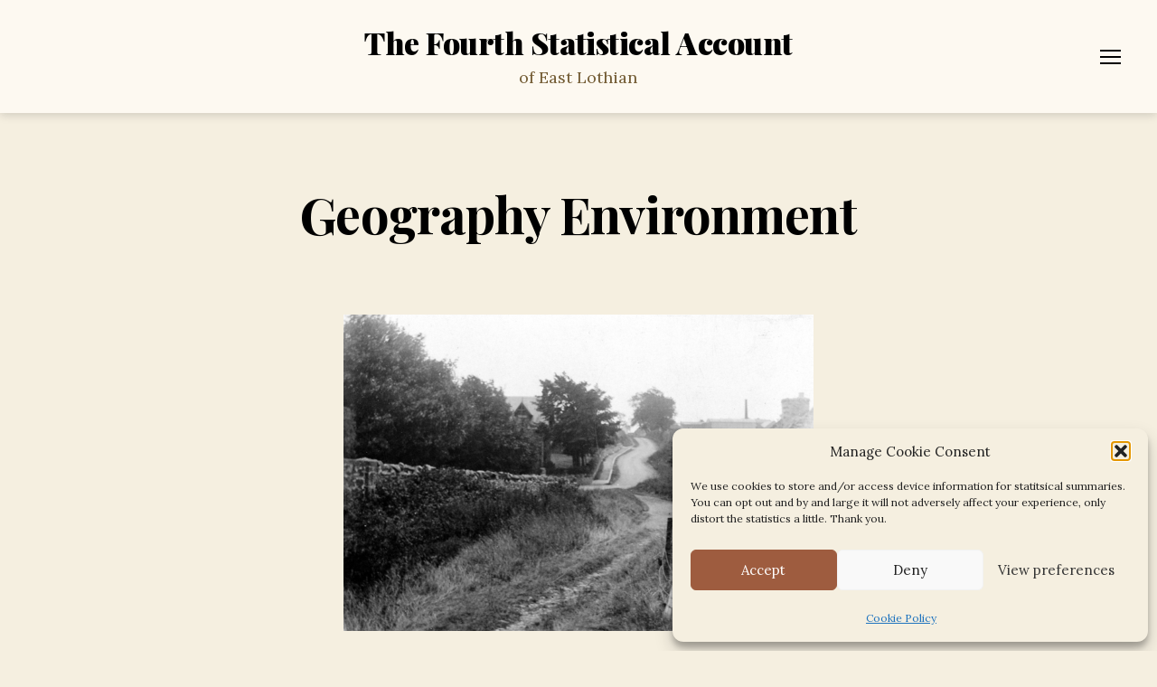

--- FILE ---
content_type: text/html; charset=UTF-8
request_url: https://el4.org.uk/county/geography-environment/
body_size: 33270
content:
<!DOCTYPE html>

<html class="no-js" lang="en-GB">

	<head>

		<meta charset="UTF-8">
		<meta name="viewport" content="width=device-width, initial-scale=1.0">

		<link rel="profile" href="https://gmpg.org/xfn/11">

		<title>Geography Environment &#8211; The Fourth Statistical Account</title>
<meta name='robots' content='max-image-preview:large' />
<!-- Jetpack Site Verification Tags -->
<meta name="google-site-verification" content="I0lMSdTscsy5F31nVxI0AD7Khgzi9AEmz1E25saKMd8" />
<link rel='dns-prefetch' href='//www.googletagmanager.com' />
<link rel='dns-prefetch' href='//stats.wp.com' />
<link rel='dns-prefetch' href='//ourlocality.org' />
<link rel='dns-prefetch' href='//fonts.googleapis.com' />
<link href='https://fonts.gstatic.com' crossorigin rel='preconnect' />
<link rel="alternate" type="application/rss+xml" title="The Fourth Statistical Account &raquo; Feed" href="https://el4.org.uk/feed/" />
<link rel="alternate" type="application/rss+xml" title="The Fourth Statistical Account &raquo; Comments Feed" href="https://el4.org.uk/comments/feed/" />
<link rel="alternate" title="oEmbed (JSON)" type="application/json+oembed" href="https://el4.org.uk/wp-json/oembed/1.0/embed?url=https%3A%2F%2Fel4.org.uk%2Fcounty%2Fgeography-environment%2F" />
<link rel="alternate" title="oEmbed (XML)" type="text/xml+oembed" href="https://el4.org.uk/wp-json/oembed/1.0/embed?url=https%3A%2F%2Fel4.org.uk%2Fcounty%2Fgeography-environment%2F&#038;format=xml" />
<style id='wp-img-auto-sizes-contain-inline-css'>
img:is([sizes=auto i],[sizes^="auto," i]){contain-intrinsic-size:3000px 1500px}
/*# sourceURL=wp-img-auto-sizes-contain-inline-css */
</style>
<link rel='stylesheet' id='pt-cv-public-style-css' href='https://el4.org.uk/wp-content/plugins/content-views-query-and-display-post-page/public/assets/css/cv.css?ver=4.2.1' media='all' />
<style id='wp-emoji-styles-inline-css'>

	img.wp-smiley, img.emoji {
		display: inline !important;
		border: none !important;
		box-shadow: none !important;
		height: 1em !important;
		width: 1em !important;
		margin: 0 0.07em !important;
		vertical-align: -0.1em !important;
		background: none !important;
		padding: 0 !important;
	}
/*# sourceURL=wp-emoji-styles-inline-css */
</style>
<link rel='stylesheet' id='wp-block-library-css' href='https://el4.org.uk/wp-includes/css/dist/block-library/style.min.css?ver=9b603d243e3174dc1eb87348aca3a9fa' media='all' />
<style id='classic-theme-styles-inline-css'>
/*! This file is auto-generated */
.wp-block-button__link{color:#fff;background-color:#32373c;border-radius:9999px;box-shadow:none;text-decoration:none;padding:calc(.667em + 2px) calc(1.333em + 2px);font-size:1.125em}.wp-block-file__button{background:#32373c;color:#fff;text-decoration:none}
/*# sourceURL=/wp-includes/css/classic-themes.min.css */
</style>
<link rel='stylesheet' id='magic-login-login-block-css' href='https://ourlocality.org/el4/wp-content/plugins/magic-login/dist/css/login-block-style.css?ver=2.6.2' media='all' />
<link rel='stylesheet' id='mediaelement-css' href='https://el4.org.uk/wp-includes/js/mediaelement/mediaelementplayer-legacy.min.css?ver=4.2.17' media='all' />
<link rel='stylesheet' id='wp-mediaelement-css' href='https://el4.org.uk/wp-includes/js/mediaelement/wp-mediaelement.min.css?ver=9b603d243e3174dc1eb87348aca3a9fa' media='all' />
<style id='jetpack-sharing-buttons-style-inline-css'>
.jetpack-sharing-buttons__services-list{display:flex;flex-direction:row;flex-wrap:wrap;gap:0;list-style-type:none;margin:5px;padding:0}.jetpack-sharing-buttons__services-list.has-small-icon-size{font-size:12px}.jetpack-sharing-buttons__services-list.has-normal-icon-size{font-size:16px}.jetpack-sharing-buttons__services-list.has-large-icon-size{font-size:24px}.jetpack-sharing-buttons__services-list.has-huge-icon-size{font-size:36px}@media print{.jetpack-sharing-buttons__services-list{display:none!important}}.editor-styles-wrapper .wp-block-jetpack-sharing-buttons{gap:0;padding-inline-start:0}ul.jetpack-sharing-buttons__services-list.has-background{padding:1.25em 2.375em}
/*# sourceURL=https://el4.org.uk/wp-content/plugins/jetpack/_inc/blocks/sharing-buttons/view.css */
</style>
<link rel='stylesheet' id='twentig-blocks-css' href='https://el4.org.uk/wp-content/plugins/twentig/dist/style-index.css?ver=0078103f825eb552f6f7' media='all' />
<style id='twentig-blocks-inline-css'>
@media (width < 700px) { .tw-sm-hidden { display: none !important; }}@media (700px <= width < 1024px) { .tw-md-hidden { display: none !important; }}@media (width >= 1024px) { .tw-lg-hidden { display: none !important; }}
.tw-mt-0{margin-top:0px!important;}.tw-mb-0{margin-bottom:0px!important;}.tw-mt-1{margin-top:5px!important;}.tw-mb-1{margin-bottom:5px!important;}.tw-mt-2{margin-top:10px!important;}.tw-mb-2{margin-bottom:10px!important;}.tw-mt-3{margin-top:15px!important;}.tw-mb-3{margin-bottom:15px!important;}.tw-mt-4{margin-top:20px!important;}.tw-mb-4{margin-bottom:20px!important;}.tw-mt-5{margin-top:30px!important;}.tw-mb-5{margin-bottom:30px!important;}.tw-mt-6{margin-top:40px!important;}.tw-mb-6{margin-bottom:40px!important;}.tw-mt-7{margin-top:50px!important;}.tw-mb-7{margin-bottom:50px!important;}.tw-mt-8{margin-top:60px!important;}.tw-mb-8{margin-bottom:60px!important;}.tw-mt-9{margin-top:80px!important;}.tw-mb-9{margin-bottom:80px!important;}.tw-mt-10{margin-top:100px!important;}.tw-mb-10{margin-bottom:100px!important;}.tw-mt-auto{margin-top:auto!important;}.tw-mb-auto{margin-bottom:auto!important;}
/*# sourceURL=twentig-blocks-inline-css */
</style>
<style id='global-styles-inline-css'>
:root{--wp--preset--aspect-ratio--square: 1;--wp--preset--aspect-ratio--4-3: 4/3;--wp--preset--aspect-ratio--3-4: 3/4;--wp--preset--aspect-ratio--3-2: 3/2;--wp--preset--aspect-ratio--2-3: 2/3;--wp--preset--aspect-ratio--16-9: 16/9;--wp--preset--aspect-ratio--9-16: 9/16;--wp--preset--color--black: #000000;--wp--preset--color--cyan-bluish-gray: #abb8c3;--wp--preset--color--white: #ffffff;--wp--preset--color--pale-pink: #f78da7;--wp--preset--color--vivid-red: #cf2e2e;--wp--preset--color--luminous-vivid-orange: #ff6900;--wp--preset--color--luminous-vivid-amber: #fcb900;--wp--preset--color--light-green-cyan: #7bdcb5;--wp--preset--color--vivid-green-cyan: #00d084;--wp--preset--color--pale-cyan-blue: #8ed1fc;--wp--preset--color--vivid-cyan-blue: #0693e3;--wp--preset--color--vivid-purple: #9b51e0;--wp--preset--color--accent: #9e5c3f;--wp--preset--color--primary: #000000;--wp--preset--color--secondary: #69603e;--wp--preset--color--subtle-background: #eee5cc;--wp--preset--color--background: #f5efe0;--wp--preset--gradient--vivid-cyan-blue-to-vivid-purple: linear-gradient(135deg,rgb(6,147,227) 0%,rgb(155,81,224) 100%);--wp--preset--gradient--light-green-cyan-to-vivid-green-cyan: linear-gradient(135deg,rgb(122,220,180) 0%,rgb(0,208,130) 100%);--wp--preset--gradient--luminous-vivid-amber-to-luminous-vivid-orange: linear-gradient(135deg,rgb(252,185,0) 0%,rgb(255,105,0) 100%);--wp--preset--gradient--luminous-vivid-orange-to-vivid-red: linear-gradient(135deg,rgb(255,105,0) 0%,rgb(207,46,46) 100%);--wp--preset--gradient--very-light-gray-to-cyan-bluish-gray: linear-gradient(135deg,rgb(238,238,238) 0%,rgb(169,184,195) 100%);--wp--preset--gradient--cool-to-warm-spectrum: linear-gradient(135deg,rgb(74,234,220) 0%,rgb(151,120,209) 20%,rgb(207,42,186) 40%,rgb(238,44,130) 60%,rgb(251,105,98) 80%,rgb(254,248,76) 100%);--wp--preset--gradient--blush-light-purple: linear-gradient(135deg,rgb(255,206,236) 0%,rgb(152,150,240) 100%);--wp--preset--gradient--blush-bordeaux: linear-gradient(135deg,rgb(254,205,165) 0%,rgb(254,45,45) 50%,rgb(107,0,62) 100%);--wp--preset--gradient--luminous-dusk: linear-gradient(135deg,rgb(255,203,112) 0%,rgb(199,81,192) 50%,rgb(65,88,208) 100%);--wp--preset--gradient--pale-ocean: linear-gradient(135deg,rgb(255,245,203) 0%,rgb(182,227,212) 50%,rgb(51,167,181) 100%);--wp--preset--gradient--electric-grass: linear-gradient(135deg,rgb(202,248,128) 0%,rgb(113,206,126) 100%);--wp--preset--gradient--midnight: linear-gradient(135deg,rgb(2,3,129) 0%,rgb(40,116,252) 100%);--wp--preset--font-size--small: 16px;--wp--preset--font-size--medium: 21px;--wp--preset--font-size--large: 24px;--wp--preset--font-size--x-large: 42px;--wp--preset--font-size--normal: 19px;--wp--preset--font-size--larger: 28px;--wp--preset--font-size--h-6: 18.01px;--wp--preset--font-size--h-5: 24.01px;--wp--preset--font-size--h-4: 32.01px;--wp--preset--font-size--h-3: 40.01px;--wp--preset--font-size--h-2: 48.01px;--wp--preset--font-size--h-1: 56px;--wp--preset--spacing--20: 0.44rem;--wp--preset--spacing--30: 0.67rem;--wp--preset--spacing--40: 1rem;--wp--preset--spacing--50: 1.5rem;--wp--preset--spacing--60: 2.25rem;--wp--preset--spacing--70: 3.38rem;--wp--preset--spacing--80: 5.06rem;--wp--preset--shadow--natural: 6px 6px 9px rgba(0, 0, 0, 0.2);--wp--preset--shadow--deep: 12px 12px 50px rgba(0, 0, 0, 0.4);--wp--preset--shadow--sharp: 6px 6px 0px rgba(0, 0, 0, 0.2);--wp--preset--shadow--outlined: 6px 6px 0px -3px rgb(255, 255, 255), 6px 6px rgb(0, 0, 0);--wp--preset--shadow--crisp: 6px 6px 0px rgb(0, 0, 0);}:root :where(.is-layout-flow) > :first-child{margin-block-start: 0;}:root :where(.is-layout-flow) > :last-child{margin-block-end: 0;}:root :where(.is-layout-flow) > *{margin-block-start: 24px;margin-block-end: 0;}:root :where(.is-layout-constrained) > :first-child{margin-block-start: 0;}:root :where(.is-layout-constrained) > :last-child{margin-block-end: 0;}:root :where(.is-layout-constrained) > *{margin-block-start: 24px;margin-block-end: 0;}:root :where(.is-layout-flex){gap: 24px;}:root :where(.is-layout-grid){gap: 24px;}body .is-layout-flex{display: flex;}.is-layout-flex{flex-wrap: wrap;align-items: center;}.is-layout-flex > :is(*, div){margin: 0;}body .is-layout-grid{display: grid;}.is-layout-grid > :is(*, div){margin: 0;}.has-black-color{color: var(--wp--preset--color--black) !important;}.has-cyan-bluish-gray-color{color: var(--wp--preset--color--cyan-bluish-gray) !important;}.has-white-color{color: var(--wp--preset--color--white) !important;}.has-pale-pink-color{color: var(--wp--preset--color--pale-pink) !important;}.has-vivid-red-color{color: var(--wp--preset--color--vivid-red) !important;}.has-luminous-vivid-orange-color{color: var(--wp--preset--color--luminous-vivid-orange) !important;}.has-luminous-vivid-amber-color{color: var(--wp--preset--color--luminous-vivid-amber) !important;}.has-light-green-cyan-color{color: var(--wp--preset--color--light-green-cyan) !important;}.has-vivid-green-cyan-color{color: var(--wp--preset--color--vivid-green-cyan) !important;}.has-pale-cyan-blue-color{color: var(--wp--preset--color--pale-cyan-blue) !important;}.has-vivid-cyan-blue-color{color: var(--wp--preset--color--vivid-cyan-blue) !important;}.has-vivid-purple-color{color: var(--wp--preset--color--vivid-purple) !important;}.has-accent-color{color: var(--wp--preset--color--accent) !important;}.has-primary-color{color: var(--wp--preset--color--primary) !important;}.has-secondary-color{color: var(--wp--preset--color--secondary) !important;}.has-subtle-background-color{color: var(--wp--preset--color--subtle-background) !important;}.has-background-color{color: var(--wp--preset--color--background) !important;}.has-black-background-color{background-color: var(--wp--preset--color--black) !important;}.has-cyan-bluish-gray-background-color{background-color: var(--wp--preset--color--cyan-bluish-gray) !important;}.has-white-background-color{background-color: var(--wp--preset--color--white) !important;}.has-pale-pink-background-color{background-color: var(--wp--preset--color--pale-pink) !important;}.has-vivid-red-background-color{background-color: var(--wp--preset--color--vivid-red) !important;}.has-luminous-vivid-orange-background-color{background-color: var(--wp--preset--color--luminous-vivid-orange) !important;}.has-luminous-vivid-amber-background-color{background-color: var(--wp--preset--color--luminous-vivid-amber) !important;}.has-light-green-cyan-background-color{background-color: var(--wp--preset--color--light-green-cyan) !important;}.has-vivid-green-cyan-background-color{background-color: var(--wp--preset--color--vivid-green-cyan) !important;}.has-pale-cyan-blue-background-color{background-color: var(--wp--preset--color--pale-cyan-blue) !important;}.has-vivid-cyan-blue-background-color{background-color: var(--wp--preset--color--vivid-cyan-blue) !important;}.has-vivid-purple-background-color{background-color: var(--wp--preset--color--vivid-purple) !important;}.has-accent-background-color{background-color: var(--wp--preset--color--accent) !important;}.has-primary-background-color{background-color: var(--wp--preset--color--primary) !important;}.has-secondary-background-color{background-color: var(--wp--preset--color--secondary) !important;}.has-subtle-background-background-color{background-color: var(--wp--preset--color--subtle-background) !important;}.has-background-background-color{background-color: var(--wp--preset--color--background) !important;}.has-black-border-color{border-color: var(--wp--preset--color--black) !important;}.has-cyan-bluish-gray-border-color{border-color: var(--wp--preset--color--cyan-bluish-gray) !important;}.has-white-border-color{border-color: var(--wp--preset--color--white) !important;}.has-pale-pink-border-color{border-color: var(--wp--preset--color--pale-pink) !important;}.has-vivid-red-border-color{border-color: var(--wp--preset--color--vivid-red) !important;}.has-luminous-vivid-orange-border-color{border-color: var(--wp--preset--color--luminous-vivid-orange) !important;}.has-luminous-vivid-amber-border-color{border-color: var(--wp--preset--color--luminous-vivid-amber) !important;}.has-light-green-cyan-border-color{border-color: var(--wp--preset--color--light-green-cyan) !important;}.has-vivid-green-cyan-border-color{border-color: var(--wp--preset--color--vivid-green-cyan) !important;}.has-pale-cyan-blue-border-color{border-color: var(--wp--preset--color--pale-cyan-blue) !important;}.has-vivid-cyan-blue-border-color{border-color: var(--wp--preset--color--vivid-cyan-blue) !important;}.has-vivid-purple-border-color{border-color: var(--wp--preset--color--vivid-purple) !important;}.has-accent-border-color{border-color: var(--wp--preset--color--accent) !important;}.has-primary-border-color{border-color: var(--wp--preset--color--primary) !important;}.has-secondary-border-color{border-color: var(--wp--preset--color--secondary) !important;}.has-subtle-background-border-color{border-color: var(--wp--preset--color--subtle-background) !important;}.has-background-border-color{border-color: var(--wp--preset--color--background) !important;}.has-vivid-cyan-blue-to-vivid-purple-gradient-background{background: var(--wp--preset--gradient--vivid-cyan-blue-to-vivid-purple) !important;}.has-light-green-cyan-to-vivid-green-cyan-gradient-background{background: var(--wp--preset--gradient--light-green-cyan-to-vivid-green-cyan) !important;}.has-luminous-vivid-amber-to-luminous-vivid-orange-gradient-background{background: var(--wp--preset--gradient--luminous-vivid-amber-to-luminous-vivid-orange) !important;}.has-luminous-vivid-orange-to-vivid-red-gradient-background{background: var(--wp--preset--gradient--luminous-vivid-orange-to-vivid-red) !important;}.has-very-light-gray-to-cyan-bluish-gray-gradient-background{background: var(--wp--preset--gradient--very-light-gray-to-cyan-bluish-gray) !important;}.has-cool-to-warm-spectrum-gradient-background{background: var(--wp--preset--gradient--cool-to-warm-spectrum) !important;}.has-blush-light-purple-gradient-background{background: var(--wp--preset--gradient--blush-light-purple) !important;}.has-blush-bordeaux-gradient-background{background: var(--wp--preset--gradient--blush-bordeaux) !important;}.has-luminous-dusk-gradient-background{background: var(--wp--preset--gradient--luminous-dusk) !important;}.has-pale-ocean-gradient-background{background: var(--wp--preset--gradient--pale-ocean) !important;}.has-electric-grass-gradient-background{background: var(--wp--preset--gradient--electric-grass) !important;}.has-midnight-gradient-background{background: var(--wp--preset--gradient--midnight) !important;}.has-small-font-size{font-size: var(--wp--preset--font-size--small) !important;}.has-medium-font-size{font-size: var(--wp--preset--font-size--medium) !important;}.has-large-font-size{font-size: var(--wp--preset--font-size--large) !important;}.has-x-large-font-size{font-size: var(--wp--preset--font-size--x-large) !important;}.has-normal-font-size{font-size: var(--wp--preset--font-size--normal) !important;}.has-larger-font-size{font-size: var(--wp--preset--font-size--larger) !important;}.has-h-6-font-size{font-size: var(--wp--preset--font-size--h-6) !important;}.has-h-5-font-size{font-size: var(--wp--preset--font-size--h-5) !important;}.has-h-4-font-size{font-size: var(--wp--preset--font-size--h-4) !important;}.has-h-3-font-size{font-size: var(--wp--preset--font-size--h-3) !important;}.has-h-2-font-size{font-size: var(--wp--preset--font-size--h-2) !important;}.has-h-1-font-size{font-size: var(--wp--preset--font-size--h-1) !important;}
:root :where(.wp-block-pullquote){font-size: 1.5em;line-height: 1.6;}
/*# sourceURL=global-styles-inline-css */
</style>
<link rel='stylesheet' id='page-list-style-css' href='https://el4.org.uk/wp-content/plugins/page-list/css/page-list.css?ver=5.9' media='all' />
<link rel='stylesheet' id='jquery.qtip-css' href='https://el4.org.uk/wp-content/plugins/wp-jquery-qtip/css/qTip2/jquery.qtip.min.css?ver=9b603d243e3174dc1eb87348aca3a9fa' media='all' />
<link rel='stylesheet' id='cmplz-general-css' href='https://el4.org.uk/wp-content/plugins/complianz-gdpr/assets/css/cookieblocker.min.css?ver=1766010748' media='all' />
<link rel='stylesheet' id='twentytwenty-style-css' href='https://el4.org.uk/wp-content/themes/twentytwenty/style.css?ver=3.0' media='all' />
<style id='twentytwenty-style-inline-css'>
.color-accent,.color-accent-hover:hover,.color-accent-hover:focus,:root .has-accent-color,.has-drop-cap:not(:focus):first-letter,.wp-block-button.is-style-outline,a,.tw-entry-header-no-bg.singular:not(.overlay-header) .entry-categories a,.tw-entry-header-no-bg .archive-header .color-accent,.tw-entry-header-no-bg .archive-header a { color: #9e5c3f; }blockquote,.border-color-accent,.border-color-accent-hover:hover,.border-color-accent-hover:focus { border-color: #9e5c3f; }button,.button,.faux-button,.wp-block-button__link,.wp-block-file .wp-block-file__button,input[type="button"],input[type="reset"],input[type="submit"],.bg-accent,.bg-accent-hover:hover,.bg-accent-hover:focus,:root .has-accent-background-color,.comment-reply-link { background-color: #9e5c3f; }.fill-children-accent,.fill-children-accent * { fill: #9e5c3f; }:root .has-background-color,button,.button,.faux-button,.wp-block-button__link,.wp-block-file__button,input[type="button"],input[type="reset"],input[type="submit"],.wp-block-button,.comment-reply-link,.has-background.has-primary-background-color:not(.has-text-color),.has-background.has-primary-background-color *:not(.has-text-color),.has-background.has-accent-background-color:not(.has-text-color),.has-background.has-accent-background-color *:not(.has-text-color) { color: #f5efe0; }:root .has-background-background-color { background-color: #f5efe0; }body,.entry-title a,:root .has-primary-color,.singular.tw-entry-header-no-bg .entry-header,.tw-entry-header-no-bg .archive-header { color: #000000; }:root .has-primary-background-color { background-color: #000000; }cite,figcaption,.wp-caption-text,.post-meta,.entry-content .wp-block-archives li,.entry-content .wp-block-categories li,.entry-content .wp-block-latest-posts li,.wp-block-latest-comments__comment-date,.wp-block-latest-posts__post-date,.wp-block-embed figcaption,.wp-block-image figcaption,.wp-block-pullquote cite,.comment-metadata,.comment-respond .comment-notes,.comment-respond .logged-in-as,.pagination .dots,.entry-content hr:not(.has-background),hr.styled-separator,:root .has-secondary-color,.singular.tw-entry-header-no-bg .entry-header .post-meta { color: #69603e; }:root .has-secondary-background-color { background-color: #69603e; }pre,fieldset,input,textarea,table,table *,hr { border-color: #d7cfab; }caption,code,code,kbd,samp,.wp-block-table.is-style-stripes tbody tr:nth-child(odd),:root .has-subtle-background-background-color { background-color: #d7cfab; }.wp-block-table.is-style-stripes { border-bottom-color: #d7cfab; }.wp-block-latest-posts.is-grid li { border-top-color: #d7cfab; }:root .has-subtle-background-color { color: #d7cfab; }body:not(.overlay-header) .primary-menu > li > a,body:not(.overlay-header) .primary-menu > li > .icon,.modal-menu a,.footer-menu a, .footer-widgets a:where(:not(.wp-block-button__link)),#site-footer .wp-block-button.is-style-outline,.wp-block-pullquote:before,.singular:not(.overlay-header) .entry-header a,.archive-header a,.header-footer-group .color-accent,.header-footer-group .color-accent-hover:hover { color: #9e5c3f; }.social-icons a,#site-footer button:not(.toggle),#site-footer .button,#site-footer .faux-button,#site-footer .wp-block-button__link,#site-footer .wp-block-file__button,#site-footer input[type="button"],#site-footer input[type="reset"],#site-footer input[type="submit"],.primary-menu .social-menu a, .footer-widgets .faux-button, .footer-widgets .wp-block-button__link, .footer-widgets input[type="submit"], #site-header ul.primary-menu li.menu-button > a, .menu-modal ul.modal-menu > li.menu-button > .ancestor-wrapper > a { background-color: #9e5c3f; }.social-icons a,body:not(.overlay-header) .primary-menu ul,.header-footer-group button,.header-footer-group .button,.header-footer-group .faux-button,.header-footer-group .wp-block-button:not(.is-style-outline) .wp-block-button__link,.header-footer-group .wp-block-file__button,.header-footer-group input[type="button"],.header-footer-group input[type="reset"],.header-footer-group input[type="submit"],#site-header ul.primary-menu li.menu-button > a, .menu-modal ul.modal-menu > li.menu-button > .ancestor-wrapper > a { color: #fdf9f1; }#site-header,.footer-nav-widgets-wrapper,#site-footer,.menu-modal,.menu-modal-inner,.search-modal-inner,.archive-header,.singular .entry-header,.singular .featured-media:before,.wp-block-pullquote:before,body.has-header-opaque #site-header { background-color: #fdf9f1; }.header-footer-group,body:not(.overlay-header) #site-header .toggle,.menu-modal .toggle,.has-header-opaque #site-header .header-inner { color: #000000; }body:not(.overlay-header) .primary-menu ul { background-color: #000000; }body:not(.overlay-header) .primary-menu > li > ul:after { border-bottom-color: #000000; }body:not(.overlay-header) .primary-menu ul ul:after { border-left-color: #000000; }.site-description,body:not(.overlay-header) .toggle-inner .toggle-text,.widget .post-date,.widget .rss-date,.widget_archive li,.widget_categories li,.widget cite,.widget_pages li,.widget_meta li,.widget_nav_menu li,.powered-by-wordpress,.footer-credits .privacy-policy,.to-the-top,.singular .entry-header .post-meta,.singular:not(.overlay-header) .entry-header .post-meta a,body.has-header-opaque .site-description, body.has-header-opaque .toggle-text { color: #735c34; }.header-footer-group pre,.header-footer-group fieldset,.header-footer-group input,.header-footer-group textarea,.header-footer-group table,.header-footer-group table *,.footer-nav-widgets-wrapper,#site-footer,.menu-modal nav *,.footer-widgets-outer-wrapper,.footer-top,body.tw-header-border:not(.overlay-header) #site-header, body.tw-header-border.has-header-opaque #site-header, .tw-footer-widgets-row .footer-widgets.column-two { border-color: #ebd5ac; }.header-footer-group table caption,body:not(.overlay-header) .header-inner .toggle-wrapper::before { background-color: #ebd5ac; }
/*# sourceURL=twentytwenty-style-inline-css */
</style>
<link rel='stylesheet' id='twentytwenty-fonts-css' href='https://el4.org.uk/wp-content/themes/twentytwenty/assets/css/font-inter.css?ver=3.0' media='all' />
<link rel='stylesheet' id='twentytwenty-print-style-css' href='https://el4.org.uk/wp-content/themes/twentytwenty/print.css?ver=3.0' media='print' />
<link rel='stylesheet' id='twentytwenty-jetpack-css' href='https://el4.org.uk/wp-content/plugins/jetpack/modules/theme-tools/compat/twentytwenty.css?ver=15.4' media='all' />
<link rel='stylesheet' id='twentig-twentytwenty-css' href='https://el4.org.uk/wp-content/plugins/twentig/dist/css/twentytwenty/style.css?ver=1.9.6' media='all' />
<style id='twentig-twentytwenty-inline-css'>
 body,.entry-content,.entry-content p,.entry-content ol,.entry-content ul,.widget_text p,.widget_text ol,.widget_text ul,.widget-content .rssSummary,.comment-content p,.entry-content .wp-block-latest-posts__post-excerpt,.entry-content .wp-block-latest-posts__post-full-content,.has-drop-cap:not(:focus):first-letter{font-family:'Lora',serif}h1,h2,h3,h4,h5,h6,.entry-content h1,.entry-content h2,.entry-content h3,.entry-content h4,.entry-content h5,.entry-content h6,.faux-heading,.site-title,.pagination-single a,.entry-content .wp-block-latest-posts li>a{font-family:'Playfair Display',serif}ul.primary-menu,ul.modal-menu{font-family:'Playfair Display',serif}input,textarea,select,button,.button,.faux-button,.wp-block-button__link,.wp-block-file__button,.primary-menu li.menu-button>a,.entry-content .wp-block-pullquote,.entry-content .wp-block-quote.is-style-large,.entry-content cite,.entry-content figcaption,.wp-caption-text,.entry-content .wp-caption-text,.widget-content cite,.widget-content figcaption,.widget-content .wp-caption-text,.entry-content .wp-block-archives,.entry-content .wp-block-categories,.entry-content .wp-block-latest-posts,.entry-content .wp-block-latest-comments,p.comment-awaiting-moderation{font-family:'Lora',serif}table{font-size:inherit}h1,.heading-size-1{font-weight:700}#site-header .site-title a{text-decoration:none}#site-header .site-title{font-weight:900;font-size:34px;text-transform:capitalize}ul.primary-menu,ul.modal-menu>li .ancestor-wrapper a{font-weight:800}ul.primary-menu li a,ul.modal-menu li .ancestor-wrapper a{text-transform:capitalize}button,.button,.faux-button,.wp-block-button__link,.wp-block-file__button,input[type="button"],input[type="submit"]{text-transform:none;letter-spacing:normal}body:not(.overlay-header) .primary-menu>li>a,body:not(.overlay-header) .primary-menu>li>.icon,.modal-menu>li>.ancestor-wrapper>a{color:inherit}.footer-nav-widgets-wrapper .button,.footer-nav-widgets-wrapper .faux-button,.footer-nav-widgets-wrapper .wp-block-button__link,.footer-nav-widgets-wrapper input[type="submit"]{background:#9e5c3f}.footer-top .social-icons a,#site-footer .social-icons a,.footer-nav-widgets-wrapper button,.footer-nav-widgets-wrapper .faux-button,.footer-nav-widgets-wrapper .wp-block-button__link,.footer-nav-widgets-wrapper input[type="submit"]{color:#111111}.footer-nav-widgets-wrapper,#site-footer{background:#111111}#site-footer,.footer-nav-widgets-wrapper,.footer-widgets a,.footer-menu a{color:#ffffff}.footer-nav-widgets-wrapper .widget .post-date,.footer-nav-widgets-wrapper .widget .rss-date,.footer-nav-widgets-wrapper .widget_archive li,.footer-nav-widgets-wrapper .widget_categories li,.footer-nav-widgets-wrapper .widget_pages li,.footer-nav-widgets-wrapper .widget_nav_menu li,.powered-by-wordpress,.to-the-top{color:#848484}.footer-nav-widgets-wrapper,#site-footer,.footer-widgets-outer-wrapper,.footer-top,.tw-footer-widgets-row .footer-widgets.column-two,.footer-nav-widgets-wrapper input{border-color:#2d2d2d}.reduced-spacing.footer-top-visible .footer-nav-widgets-wrapper,.reduced-spacing.footer-top-hidden #site-footer{border:0}.footer-widgets-outer-wrapper{border-bottom:0}:root{--wp--preset--color--subtle-background:#eee5cc}:root .has-subtle-background-background-color{background-color:#eee5cc}:root .has-subtle-background-color.has-text-color{color:#eee5cc}
/*# sourceURL=twentig-twentytwenty-inline-css */
</style>
<link rel='stylesheet' id='twentig-theme-fonts-css' href='https://fonts.googleapis.com/css2?family=Lora%3Aital%2Cwght%400%2C400%3B0%2C700%3B1%2C400&#038;family=Playfair+Display%3Awght%40700%3B800%3B900&#038;display=swap' media='all' />
<script src="https://el4.org.uk/wp-includes/js/jquery/jquery.min.js?ver=3.7.1" id="jquery-core-js"></script>
<script src="https://el4.org.uk/wp-includes/js/jquery/jquery-migrate.min.js?ver=3.4.1" id="jquery-migrate-js"></script>
<script src="https://el4.org.uk/wp-content/plugins/wp-jquery-qtip/js/qTip2/jquery.qtip.min.js?ver=9b603d243e3174dc1eb87348aca3a9fa" id="jquery.qtip-js"></script>
<script id="wp_jquery_qtip_tooltip-js-extra">
var wp_jquery_qtip_params = {"tooltip_version":"2","tooltip_color":"light","tooltip_target":"bottomMiddle","tooltip_position":"topMiddle"};
//# sourceURL=wp_jquery_qtip_tooltip-js-extra
</script>
<script src="https://el4.org.uk/wp-content/plugins/wp-jquery-qtip/js/qTip2/wp_jquery_qtip_tooltip.js?ver=9b603d243e3174dc1eb87348aca3a9fa" id="wp_jquery_qtip_tooltip-js"></script>
<script src="https://el4.org.uk/wp-content/themes/twentytwenty/assets/js/index.js?ver=3.0" id="twentytwenty-js-js" defer data-wp-strategy="defer"></script>
<script src="https://el4.org.uk/wp-content/plugins/twentig/dist/js/classic/twentig-twentytwenty.js?ver=1.0" id="twentig-twentytwenty-js"></script>

<!-- Google tag (gtag.js) snippet added by Site Kit -->
<!-- Google Analytics snippet added by Site Kit -->
<script src="https://www.googletagmanager.com/gtag/js?id=GT-NNZ3Q3W" id="google_gtagjs-js" async></script>
<script id="google_gtagjs-js-after">
window.dataLayer = window.dataLayer || [];function gtag(){dataLayer.push(arguments);}
gtag("set","linker",{"domains":["el4.org.uk"]});
gtag("js", new Date());
gtag("set", "developer_id.dZTNiMT", true);
gtag("config", "GT-NNZ3Q3W");
//# sourceURL=google_gtagjs-js-after
</script>
<link rel="https://api.w.org/" href="https://el4.org.uk/wp-json/" /><link rel="alternate" title="JSON" type="application/json" href="https://el4.org.uk/wp-json/wp/v2/pages/2109" /><link rel="EditURI" type="application/rsd+xml" title="RSD" href="https://el4.org.uk/xmlrpc.php?rsd" />
<link rel="canonical" href="https://el4.org.uk/county/geography-environment/" />
<!-- Stream WordPress user activity plugin v4.1.1 -->
<meta name="generator" content="Site Kit by Google 1.170.0" /><!--Customizer CSS-->
<style type="text/css">
.powered-by-wordpress a {
    color: #9e5c3f;
}
</style> 
<!--/Customizer CSS-->
<noscript><style>.tw-block-animation{opacity:1;transform:none;clip-path:none;}</style></noscript>
	<style>img#wpstats{display:none}</style>
					<style>.cmplz-hidden {
					display: none !important;
				}</style><!--Customizer CSS-->
<style type="text/css">
.modal-menu .widget {
    border-top: 1px solid #dbdbdb;
    padding: 2.5rem 0;
}
.modal-menu .widget a {
    display: inline;
    padding: 0;
}
@media (min-width: 700px) {
    #site-content-wrapper > .post-inner>.entry-content > .alignwide {
        max-width: 100%;
        width: 100%;
	}
    #site-content-wrapper {
        display: flex;
    }
    #site-content-wrapper>#site-content,
    #site-content-wrapper>.post-inner {
        width: 68%;
    }
    #site-content-wrapper>#sidebar {
        width: 32%;
    }  
}
#site-content-wrapper {
    margin: 0 auto;
}
#sidebar {
    padding: 0 2rem;
}
#sidebar section:first-of-type {
    padding-top: 0;
}
@media (min-width: 700px) {
    .footer-widgets {
        width: auto;
    }
}
@media (min-width: 1220px) {
    .footer-widgets-wrapper {
        margin-left: 0;
        width: auto;
    }
}
</style> 
<!--/Customizer CSS-->
<script>
document.documentElement.className = document.documentElement.className.replace( 'no-js', 'js' );
//# sourceURL=twentytwenty_no_js_class
</script>
<style type="text/css" id="branda-admin-bar-logo">
body #wpadminbar #wp-admin-bar-wp-logo > .ab-item {
	background-image: url(https://ourlocality.org/wp-content/uploads/2024/09/o-is-for-our-locality.png);
	background-repeat: no-repeat;
	background-position: 50%;
	background-size: 80%;
}
body #wpadminbar #wp-admin-bar-wp-logo > .ab-item .ab-icon:before {
	content: " ";
}
</style>

<link rel="icon" href="https://el4.org.uk/files/2018/08/apple-icon-150x150.png" sizes="32x32" />
<link rel="icon" href="https://el4.org.uk/files/2018/08/apple-icon.png" sizes="192x192" />
<link rel="apple-touch-icon" href="https://el4.org.uk/files/2018/08/apple-icon.png" />
<meta name="msapplication-TileImage" content="https://el4.org.uk/files/2018/08/apple-icon.png" />
		<style id="wp-custom-css">
			/* Official stack menu fix */

.tw-header-layout-stack  .primary-menu li.menu-item-has-children:is(:hover,:focus,.focus) > ul {
    left: 0;
    right: auto;
}

.tw-header-layout-stack  .primary-menu ul li.menu-item-has-children:is(:hover,:focus,.focus) > ul{
    left: calc(100% + 2rem);
}

.tw-header-layout-stack  .primary-menu ul ul::before {
    right: auto;
    left: -2rem;
}

.tw-header-layout-stack  .primary-menu ul ul::after {
    right: auto;
    border-left-color: transparent !important;
    border-right-color: #000;
    left: -1.6rem;
}

/* Google buttonalia */

.gsc-search-button-v2 {
    padding: 20px 40px!important;
	
}

svg {
	max-width: none;
}


.gsc-input-box {
  border: 0px!important;
 }

.gsc-input-box th, .gsc-input-box td {
	border: 0px;
} 

.gsc-search-box th, .gsc-search-box td {
	border: 0px;
} 

/* the post title up a bit */

@media (min-width: 700px) {
.post-inner {
  padding-top: 4rem;
	}}

/* widget titl down a bit */


@media (min-width: 700px) {
#sidebar .widget {
  padding: 0;
	}}

.widget {
  margin-top: 8rem!important;
}

.textwidget {
	padding-top: 0rem;
}

.textwidget ul {
	list-style: none;
}

/* Stop theme CSS collapsing the CSE magnifier */
.gsc-search-button-v2 svg {
  min-width: 20px !important;
  min-height: 18px !important;
}

/* the date block*/

.gsc-selected-option-container.gsc-inline-block {
  min-width: 100px;
}



table *, hr {
  border-color: transparent;
}

		</style>
		
	</head>

	<body data-rsssl=1 data-cmplz=1 class="wp-singular page-template page-template-templates page-template-template-full-width page-template-templatestemplate-full-width-php page page-id-2109 page-parent page-child parent-pageid-2047 wp-embed-responsive wp-theme-twentytwenty singular has-full-width-content has-post-thumbnail has-no-pagination not-showing-comments hide-avatars template-full-width footer-top-visible tw-header-layout-stack tw-header-sticky tw-header-shadow tw-entry-header-no-bg tw-font-active tw-h1-font-small tw-site-font-medium tw-site-lh-loose tw-heading-ls-normal tw-header-full tw-nav-size-larger tw-nav-spacing-large tw-nav-hover-border tw-menu-burger tw-toggle-label-hidden tw-footer-full tw-footer-widgets-row tw-footer-size-small tw-socials-logos-only tw-hr-minimal tw-button-hover-color">

		<a class="skip-link screen-reader-text" href="#site-content">Skip to the content</a>
		<header id="site-header" class="header-footer-group">

			<div class="header-inner section-inner">

				<div class="header-titles-wrapper">

					
					<div class="header-titles">

						<div class="site-title faux-heading"><a href="https://el4.org.uk/" rel="home">The Fourth Statistical Account</a></div><div class="site-description">of East Lothian</div><!-- .site-description -->
					</div><!-- .header-titles -->

					<button class="toggle nav-toggle mobile-nav-toggle" data-toggle-target=".menu-modal"  data-toggle-body-class="showing-menu-modal" aria-expanded="false" data-set-focus=".close-nav-toggle">
						<span class="toggle-inner">
							<span class="toggle-icon">
								<svg class="svg-icon" aria-hidden="true" role="img" focusable="false" xmlns="http://www.w3.org/2000/svg" width="26" height="7" viewBox="0 0 26 7"><path fill-rule="evenodd" d="M332.5,45 C330.567003,45 329,43.4329966 329,41.5 C329,39.5670034 330.567003,38 332.5,38 C334.432997,38 336,39.5670034 336,41.5 C336,43.4329966 334.432997,45 332.5,45 Z M342,45 C340.067003,45 338.5,43.4329966 338.5,41.5 C338.5,39.5670034 340.067003,38 342,38 C343.932997,38 345.5,39.5670034 345.5,41.5 C345.5,43.4329966 343.932997,45 342,45 Z M351.5,45 C349.567003,45 348,43.4329966 348,41.5 C348,39.5670034 349.567003,38 351.5,38 C353.432997,38 355,39.5670034 355,41.5 C355,43.4329966 353.432997,45 351.5,45 Z" transform="translate(-329 -38)" /></svg>							</span>
							<span class="toggle-text">Menu</span>
						</span>
					</button><!-- .nav-toggle -->

				</div><!-- .header-titles-wrapper -->

				<div class="header-navigation-wrapper">

					
						<div class="header-toggles hide-no-js">

						
							<div class="toggle-wrapper nav-toggle-wrapper has-expanded-menu">

								<button class="toggle nav-toggle desktop-nav-toggle" data-toggle-target=".menu-modal" data-toggle-body-class="showing-menu-modal" aria-expanded="false" data-set-focus=".close-nav-toggle">
									<span class="toggle-inner">
										<span class="toggle-text">Menu</span>
										<span class="toggle-icon">
											<svg class="svg-icon" aria-hidden="true" role="img" focusable="false" xmlns="http://www.w3.org/2000/svg" width="26" height="7" viewBox="0 0 26 7"><path fill-rule="evenodd" d="M332.5,45 C330.567003,45 329,43.4329966 329,41.5 C329,39.5670034 330.567003,38 332.5,38 C334.432997,38 336,39.5670034 336,41.5 C336,43.4329966 334.432997,45 332.5,45 Z M342,45 C340.067003,45 338.5,43.4329966 338.5,41.5 C338.5,39.5670034 340.067003,38 342,38 C343.932997,38 345.5,39.5670034 345.5,41.5 C345.5,43.4329966 343.932997,45 342,45 Z M351.5,45 C349.567003,45 348,43.4329966 348,41.5 C348,39.5670034 349.567003,38 351.5,38 C353.432997,38 355,39.5670034 355,41.5 C355,43.4329966 353.432997,45 351.5,45 Z" transform="translate(-329 -38)" /></svg>										</span>
									</span>
								</button><!-- .nav-toggle -->

							</div><!-- .nav-toggle-wrapper -->

							
						</div><!-- .header-toggles -->
						
				</div><!-- .header-navigation-wrapper -->

			</div><!-- .header-inner -->

			
		</header><!-- #site-header -->

		
<div class="menu-modal cover-modal header-footer-group" data-modal-target-string=".menu-modal">

	<div class="menu-modal-inner modal-inner">

		<div class="menu-wrapper section-inner">

			<div class="menu-top">

				<button class="toggle close-nav-toggle fill-children-current-color" data-toggle-target=".menu-modal" data-toggle-body-class="showing-menu-modal" data-set-focus=".menu-modal">
					<span class="toggle-text">Close Menu</span>
					<svg class="svg-icon" aria-hidden="true" role="img" focusable="false" xmlns="http://www.w3.org/2000/svg" width="16" height="16" viewBox="0 0 16 16"><polygon fill="" fill-rule="evenodd" points="6.852 7.649 .399 1.195 1.445 .149 7.899 6.602 14.352 .149 15.399 1.195 8.945 7.649 15.399 14.102 14.352 15.149 7.899 8.695 1.445 15.149 .399 14.102" /></svg>				</button><!-- .nav-toggle -->

				
					<nav class="expanded-menu mobile-menu" aria-label="Expanded">

						<ul class="modal-menu reset-list-style">
							<li id="menu-item-10082" class="menu-item menu-item-type-post_type menu-item-object-page menu-item-has-children menu-item-10082"><div class="ancestor-wrapper"><a href="https://el4.org.uk/introduction/">Introduction</a><button class="toggle sub-menu-toggle fill-children-current-color" data-toggle-target=".menu-modal .menu-item-10082 > .sub-menu" data-toggle-type="slidetoggle" data-toggle-duration="250" aria-expanded="false"><span class="screen-reader-text">Show sub menu</span><svg class="svg-icon" aria-hidden="true" role="img" focusable="false" xmlns="http://www.w3.org/2000/svg" width="20" height="12" viewBox="0 0 20 12"><polygon fill="" fill-rule="evenodd" points="1319.899 365.778 1327.678 358 1329.799 360.121 1319.899 370.021 1310 360.121 1312.121 358" transform="translate(-1310 -358)" /></svg></button></div><!-- .ancestor-wrapper -->
<ul class="sub-menu">
	<li id="menu-item-8613" class="menu-item menu-item-type-post_type menu-item-object-page menu-item-8613"><div class="ancestor-wrapper"><a rel="page" href="https://el4.org.uk/introduction/background/">Background</a></div><!-- .ancestor-wrapper --></li>
	<li id="menu-item-8612" class="menu-item menu-item-type-post_type menu-item-object-page menu-item-8612"><div class="ancestor-wrapper"><a rel="page" href="https://el4.org.uk/introduction/about-the-fourth-account/">About the Fourth Account</a></div><!-- .ancestor-wrapper --></li>
	<li id="menu-item-8615" class="menu-item menu-item-type-post_type menu-item-object-page menu-item-8615"><div class="ancestor-wrapper"><a rel="page" href="https://el4.org.uk/introduction/foreword/">Foreword by Rosalind Mitchison</a></div><!-- .ancestor-wrapper --></li>
	<li id="menu-item-8614" class="menu-item menu-item-type-post_type menu-item-object-page menu-item-8614"><div class="ancestor-wrapper"><a rel="page" href="https://el4.org.uk/introduction/contributors/">Brief biographies of contributors and parish representatives</a></div><!-- .ancestor-wrapper --></li>
	<li id="menu-item-9236" class="menu-item menu-item-type-post_type menu-item-object-page menu-item-9236"><div class="ancestor-wrapper"><a rel="page" href="https://el4.org.uk/introduction/site-contents/">Site Contents</a></div><!-- .ancestor-wrapper --></li>
	<li id="menu-item-9423" class="menu-item menu-item-type-post_type menu-item-object-page menu-item-9423"><div class="ancestor-wrapper"><a href="https://el4.org.uk/introduction/search-with-google/">Search with Google</a></div><!-- .ancestor-wrapper --></li>
	<li id="menu-item-9852" class="menu-item menu-item-type-post_type menu-item-object-page menu-item-9852"><div class="ancestor-wrapper"><a href="https://el4.org.uk/introduction/el4-on-the-map/" title="Navigate the account by parish">EL4 on the map</a></div><!-- .ancestor-wrapper --></li>
	<li id="menu-item-8616" class="menu-item menu-item-type-post_type menu-item-object-page menu-item-8616"><div class="ancestor-wrapper"><a rel="page" href="https://el4.org.uk/introduction/privacy-policy/">Privacy Policy</a></div><!-- .ancestor-wrapper --></li>
</ul>
</li>
<li id="menu-item-9029" class="county-page menu-item menu-item-type-post_type menu-item-object-page current-page-ancestor current-menu-ancestor current-menu-parent current-page-parent current_page_parent current_page_ancestor menu-item-has-children menu-item-9029"><div class="ancestor-wrapper"><a rel="page" href="https://el4.org.uk/county/">County</a><button class="toggle sub-menu-toggle fill-children-current-color" data-toggle-target=".menu-modal .menu-item-9029 > .sub-menu" data-toggle-type="slidetoggle" data-toggle-duration="250" aria-expanded="false"><span class="screen-reader-text">Show sub menu</span><svg class="svg-icon" aria-hidden="true" role="img" focusable="false" xmlns="http://www.w3.org/2000/svg" width="20" height="12" viewBox="0 0 20 12"><polygon fill="" fill-rule="evenodd" points="1319.899 365.778 1327.678 358 1329.799 360.121 1319.899 370.021 1310 360.121 1312.121 358" transform="translate(-1310 -358)" /></svg></button></div><!-- .ancestor-wrapper -->
<ul class="sub-menu">
	<li id="menu-item-9030" class="menu-item menu-item-type-post_type menu-item-object-page menu-item-9030"><div class="ancestor-wrapper"><a rel="page" href="https://el4.org.uk/county/introduction/">Introduction</a></div><!-- .ancestor-wrapper --></li>
	<li id="menu-item-9031" class="menu-item menu-item-type-post_type menu-item-object-page menu-item-9031"><div class="ancestor-wrapper"><a rel="page" href="https://el4.org.uk/county/the-county-in-1945/">The County in 1945</a></div><!-- .ancestor-wrapper --></li>
	<li id="menu-item-9032" class="menu-item menu-item-type-post_type menu-item-object-page menu-item-has-children menu-item-9032"><div class="ancestor-wrapper"><a rel="page" href="https://el4.org.uk/county/people-population/">People &amp; Population</a><button class="toggle sub-menu-toggle fill-children-current-color" data-toggle-target=".menu-modal .menu-item-9032 > .sub-menu" data-toggle-type="slidetoggle" data-toggle-duration="250" aria-expanded="false"><span class="screen-reader-text">Show sub menu</span><svg class="svg-icon" aria-hidden="true" role="img" focusable="false" xmlns="http://www.w3.org/2000/svg" width="20" height="12" viewBox="0 0 20 12"><polygon fill="" fill-rule="evenodd" points="1319.899 365.778 1327.678 358 1329.799 360.121 1319.899 370.021 1310 360.121 1312.121 358" transform="translate(-1310 -358)" /></svg></button></div><!-- .ancestor-wrapper -->
	<ul class="sub-menu">
		<li id="menu-item-9033" class="menu-item menu-item-type-post_type menu-item-object-page menu-item-9033"><div class="ancestor-wrapper"><a rel="page" href="https://el4.org.uk/county/people-population/parish-identity/">Parish identity</a></div><!-- .ancestor-wrapper --></li>
		<li id="menu-item-9034" class="menu-item menu-item-type-post_type menu-item-object-page menu-item-9034"><div class="ancestor-wrapper"><a rel="page" href="https://el4.org.uk/county/people-population/population/">Population</a></div><!-- .ancestor-wrapper --></li>
	</ul>
</li>
	<li id="menu-item-9035" class="menu-item menu-item-type-post_type menu-item-object-page current-menu-item page_item page-item-2109 current_page_item menu-item-has-children menu-item-9035"><div class="ancestor-wrapper"><a rel="page" href="https://el4.org.uk/county/geography-environment/" aria-current="page">Geography Environment</a><button class="toggle sub-menu-toggle fill-children-current-color" data-toggle-target=".menu-modal .menu-item-9035 > .sub-menu" data-toggle-type="slidetoggle" data-toggle-duration="250" aria-expanded="false"><span class="screen-reader-text">Show sub menu</span><svg class="svg-icon" aria-hidden="true" role="img" focusable="false" xmlns="http://www.w3.org/2000/svg" width="20" height="12" viewBox="0 0 20 12"><polygon fill="" fill-rule="evenodd" points="1319.899 365.778 1327.678 358 1329.799 360.121 1319.899 370.021 1310 360.121 1312.121 358" transform="translate(-1310 -358)" /></svg></button></div><!-- .ancestor-wrapper -->
	<ul class="sub-menu">
		<li id="menu-item-9036" class="menu-item menu-item-type-post_type menu-item-object-page menu-item-9036"><div class="ancestor-wrapper"><a rel="page" href="https://el4.org.uk/county/geography-environment/administrative-areas/">The Local Government Administrative Areas: 1975-2000</a></div><!-- .ancestor-wrapper --></li>
		<li id="menu-item-9037" class="menu-item menu-item-type-post_type menu-item-object-page menu-item-9037"><div class="ancestor-wrapper"><a rel="page" href="https://el4.org.uk/county/geography-environment/climate-change/">Climate Change? A Statistical Account of Flowering in East Lothian: 1978-2001</a></div><!-- .ancestor-wrapper --></li>
		<li id="menu-item-9038" class="menu-item menu-item-type-post_type menu-item-object-page menu-item-has-children menu-item-9038"><div class="ancestor-wrapper"><a rel="page" href="https://el4.org.uk/county/geography-environment/country-houses/">Country Houses</a><button class="toggle sub-menu-toggle fill-children-current-color" data-toggle-target=".menu-modal .menu-item-9038 > .sub-menu" data-toggle-type="slidetoggle" data-toggle-duration="250" aria-expanded="false"><span class="screen-reader-text">Show sub menu</span><svg class="svg-icon" aria-hidden="true" role="img" focusable="false" xmlns="http://www.w3.org/2000/svg" width="20" height="12" viewBox="0 0 20 12"><polygon fill="" fill-rule="evenodd" points="1319.899 365.778 1327.678 358 1329.799 360.121 1319.899 370.021 1310 360.121 1312.121 358" transform="translate(-1310 -358)" /></svg></button></div><!-- .ancestor-wrapper -->
		<ul class="sub-menu">
			<li id="menu-item-9041" class="menu-item menu-item-type-post_type menu-item-object-page menu-item-9041"><div class="ancestor-wrapper"><a rel="page" href="https://el4.org.uk/county/geography-environment/country-houses/more-details/">Appendix 1: More Details of Houses</a></div><!-- .ancestor-wrapper --></li>
			<li id="menu-item-9040" class="menu-item menu-item-type-post_type menu-item-object-page menu-item-9040"><div class="ancestor-wrapper"><a rel="page" href="https://el4.org.uk/county/geography-environment/country-houses/listed-buildings/">Appendix 2: other Grade A Listed Buildings in East Lothian</a></div><!-- .ancestor-wrapper --></li>
			<li id="menu-item-9039" class="menu-item menu-item-type-post_type menu-item-object-page menu-item-9039"><div class="ancestor-wrapper"><a rel="page" href="https://el4.org.uk/county/geography-environment/country-houses/gardens/">Appendix 3: Gardens &amp; Designed Landscapes</a></div><!-- .ancestor-wrapper --></li>
		</ul>
</li>
		<li id="menu-item-9042" class="menu-item menu-item-type-post_type menu-item-object-page menu-item-9042"><div class="ancestor-wrapper"><a rel="page" href="https://el4.org.uk/county/geography-environment/countryside-management/">Countryside management</a></div><!-- .ancestor-wrapper --></li>
		<li id="menu-item-9043" class="menu-item menu-item-type-post_type menu-item-object-page menu-item-9043"><div class="ancestor-wrapper"><a rel="page" href="https://el4.org.uk/county/geography-environment/the-landscape/">The Landscape</a></div><!-- .ancestor-wrapper --></li>
		<li id="menu-item-9044" class="menu-item menu-item-type-post_type menu-item-object-page menu-item-9044"><div class="ancestor-wrapper"><a rel="page" href="https://el4.org.uk/county/geography-environment/water-supply/">Water supply</a></div><!-- .ancestor-wrapper --></li>
	</ul>
</li>
	<li id="menu-item-9045" class="menu-item menu-item-type-post_type menu-item-object-page menu-item-has-children menu-item-9045"><div class="ancestor-wrapper"><a rel="page" href="https://el4.org.uk/county/belief-in-the-county/">Belief In The County</a><button class="toggle sub-menu-toggle fill-children-current-color" data-toggle-target=".menu-modal .menu-item-9045 > .sub-menu" data-toggle-type="slidetoggle" data-toggle-duration="250" aria-expanded="false"><span class="screen-reader-text">Show sub menu</span><svg class="svg-icon" aria-hidden="true" role="img" focusable="false" xmlns="http://www.w3.org/2000/svg" width="20" height="12" viewBox="0 0 20 12"><polygon fill="" fill-rule="evenodd" points="1319.899 365.778 1327.678 358 1329.799 360.121 1319.899 370.021 1310 360.121 1312.121 358" transform="translate(-1310 -358)" /></svg></button></div><!-- .ancestor-wrapper -->
	<ul class="sub-menu">
		<li id="menu-item-9046" class="menu-item menu-item-type-post_type menu-item-object-page menu-item-9046"><div class="ancestor-wrapper"><a rel="page" href="https://el4.org.uk/county/belief-in-the-county/catholic/">Roman Catholic Communities</a></div><!-- .ancestor-wrapper --></li>
		<li id="menu-item-9047" class="menu-item menu-item-type-post_type menu-item-object-page menu-item-has-children menu-item-9047"><div class="ancestor-wrapper"><a rel="page" href="https://el4.org.uk/county/belief-in-the-county/church-of-scotland-2/">Church of Scotland</a><button class="toggle sub-menu-toggle fill-children-current-color" data-toggle-target=".menu-modal .menu-item-9047 > .sub-menu" data-toggle-type="slidetoggle" data-toggle-duration="250" aria-expanded="false"><span class="screen-reader-text">Show sub menu</span><svg class="svg-icon" aria-hidden="true" role="img" focusable="false" xmlns="http://www.w3.org/2000/svg" width="20" height="12" viewBox="0 0 20 12"><polygon fill="" fill-rule="evenodd" points="1319.899 365.778 1327.678 358 1329.799 360.121 1319.899 370.021 1310 360.121 1312.121 358" transform="translate(-1310 -358)" /></svg></button></div><!-- .ancestor-wrapper -->
		<ul class="sub-menu">
			<li id="menu-item-9048" class="menu-item menu-item-type-post_type menu-item-object-page menu-item-9048"><div class="ancestor-wrapper"><a rel="page" href="https://el4.org.uk/county/belief-in-the-county/church-of-scotland-2/charges-and-congregations/">Church of Scotland – Charges and Congregations</a></div><!-- .ancestor-wrapper --></li>
		</ul>
</li>
		<li id="menu-item-9049" class="menu-item menu-item-type-post_type menu-item-object-page menu-item-has-children menu-item-9049"><div class="ancestor-wrapper"><a rel="page" href="https://el4.org.uk/county/belief-in-the-county/episcopal/">Episcopal</a><button class="toggle sub-menu-toggle fill-children-current-color" data-toggle-target=".menu-modal .menu-item-9049 > .sub-menu" data-toggle-type="slidetoggle" data-toggle-duration="250" aria-expanded="false"><span class="screen-reader-text">Show sub menu</span><svg class="svg-icon" aria-hidden="true" role="img" focusable="false" xmlns="http://www.w3.org/2000/svg" width="20" height="12" viewBox="0 0 20 12"><polygon fill="" fill-rule="evenodd" points="1319.899 365.778 1327.678 358 1329.799 360.121 1319.899 370.021 1310 360.121 1312.121 358" transform="translate(-1310 -358)" /></svg></button></div><!-- .ancestor-wrapper -->
		<ul class="sub-menu">
			<li id="menu-item-9050" class="menu-item menu-item-type-post_type menu-item-object-page menu-item-9050"><div class="ancestor-wrapper"><a rel="page" href="https://el4.org.uk/county/belief-in-the-county/episcopal/summary/">The Episcopal Church: Glossary &amp; Summary of Churches, Services and Clergy</a></div><!-- .ancestor-wrapper --></li>
		</ul>
</li>
		<li id="menu-item-9051" class="menu-item menu-item-type-post_type menu-item-object-page menu-item-has-children menu-item-9051"><div class="ancestor-wrapper"><a rel="page" href="https://el4.org.uk/county/belief-in-the-county/methodism/">Methodism</a><button class="toggle sub-menu-toggle fill-children-current-color" data-toggle-target=".menu-modal .menu-item-9051 > .sub-menu" data-toggle-type="slidetoggle" data-toggle-duration="250" aria-expanded="false"><span class="screen-reader-text">Show sub menu</span><svg class="svg-icon" aria-hidden="true" role="img" focusable="false" xmlns="http://www.w3.org/2000/svg" width="20" height="12" viewBox="0 0 20 12"><polygon fill="" fill-rule="evenodd" points="1319.899 365.778 1327.678 358 1329.799 360.121 1319.899 370.021 1310 360.121 1312.121 358" transform="translate(-1310 -358)" /></svg></button></div><!-- .ancestor-wrapper -->
		<ul class="sub-menu">
			<li id="menu-item-9052" class="menu-item menu-item-type-post_type menu-item-object-page menu-item-9052"><div class="ancestor-wrapper"><a rel="page" href="https://el4.org.uk/county/belief-in-the-county/methodism/methodist-ministers/">Methodist ministers 1945 – 2000</a></div><!-- .ancestor-wrapper --></li>
		</ul>
</li>
		<li id="menu-item-9053" class="menu-item menu-item-type-post_type menu-item-object-page menu-item-9053"><div class="ancestor-wrapper"><a rel="page" href="https://el4.org.uk/county/belief-in-the-county/swapping-a-tractor-for-a-computer/">Swapping a tractor for a computer</a></div><!-- .ancestor-wrapper --></li>
	</ul>
</li>
	<li id="menu-item-9054" class="menu-item menu-item-type-post_type menu-item-object-page menu-item-has-children menu-item-9054"><div class="ancestor-wrapper"><a rel="page" href="https://el4.org.uk/county/homes/">Homes</a><button class="toggle sub-menu-toggle fill-children-current-color" data-toggle-target=".menu-modal .menu-item-9054 > .sub-menu" data-toggle-type="slidetoggle" data-toggle-duration="250" aria-expanded="false"><span class="screen-reader-text">Show sub menu</span><svg class="svg-icon" aria-hidden="true" role="img" focusable="false" xmlns="http://www.w3.org/2000/svg" width="20" height="12" viewBox="0 0 20 12"><polygon fill="" fill-rule="evenodd" points="1319.899 365.778 1327.678 358 1329.799 360.121 1319.899 370.021 1310 360.121 1312.121 358" transform="translate(-1310 -358)" /></svg></button></div><!-- .ancestor-wrapper -->
	<ul class="sub-menu">
		<li id="menu-item-9055" class="menu-item menu-item-type-post_type menu-item-object-page menu-item-9055"><div class="ancestor-wrapper"><a rel="page" href="https://el4.org.uk/county/homes/local-authority-housing/">Local authority housing</a></div><!-- .ancestor-wrapper --></li>
		<li id="menu-item-9056" class="menu-item menu-item-type-post_type menu-item-object-page menu-item-has-children menu-item-9056"><div class="ancestor-wrapper"><a rel="page" href="https://el4.org.uk/county/homes/the-mass-housing-drive/">The Mass Housing Drive</a><button class="toggle sub-menu-toggle fill-children-current-color" data-toggle-target=".menu-modal .menu-item-9056 > .sub-menu" data-toggle-type="slidetoggle" data-toggle-duration="250" aria-expanded="false"><span class="screen-reader-text">Show sub menu</span><svg class="svg-icon" aria-hidden="true" role="img" focusable="false" xmlns="http://www.w3.org/2000/svg" width="20" height="12" viewBox="0 0 20 12"><polygon fill="" fill-rule="evenodd" points="1319.899 365.778 1327.678 358 1329.799 360.121 1319.899 370.021 1310 360.121 1312.121 358" transform="translate(-1310 -358)" /></svg></button></div><!-- .ancestor-wrapper -->
		<ul class="sub-menu">
			<li id="menu-item-9057" class="menu-item menu-item-type-post_type menu-item-object-page menu-item-9057"><div class="ancestor-wrapper"><a rel="page" href="https://el4.org.uk/county/homes/the-mass-housing-drive/statistics/">The Mass Housing Drive – Statistics</a></div><!-- .ancestor-wrapper --></li>
		</ul>
</li>
		<li id="menu-item-9058" class="menu-item menu-item-type-post_type menu-item-object-page menu-item-9058"><div class="ancestor-wrapper"><a rel="page" href="https://el4.org.uk/county/homes/case-studies/">The Mass Housing Drive – Case studies</a></div><!-- .ancestor-wrapper --></li>
	</ul>
</li>
	<li id="menu-item-9059" class="menu-item menu-item-type-post_type menu-item-object-page menu-item-has-children menu-item-9059"><div class="ancestor-wrapper"><a rel="page" href="https://el4.org.uk/county/health/">Health</a><button class="toggle sub-menu-toggle fill-children-current-color" data-toggle-target=".menu-modal .menu-item-9059 > .sub-menu" data-toggle-type="slidetoggle" data-toggle-duration="250" aria-expanded="false"><span class="screen-reader-text">Show sub menu</span><svg class="svg-icon" aria-hidden="true" role="img" focusable="false" xmlns="http://www.w3.org/2000/svg" width="20" height="12" viewBox="0 0 20 12"><polygon fill="" fill-rule="evenodd" points="1319.899 365.778 1327.678 358 1329.799 360.121 1319.899 370.021 1310 360.121 1312.121 358" transform="translate(-1310 -358)" /></svg></button></div><!-- .ancestor-wrapper -->
	<ul class="sub-menu">
		<li id="menu-item-9060" class="menu-item menu-item-type-post_type menu-item-object-page menu-item-has-children menu-item-9060"><div class="ancestor-wrapper"><a rel="page" href="https://el4.org.uk/county/health/general-practice-overview/">General Practice Overview</a><button class="toggle sub-menu-toggle fill-children-current-color" data-toggle-target=".menu-modal .menu-item-9060 > .sub-menu" data-toggle-type="slidetoggle" data-toggle-duration="250" aria-expanded="false"><span class="screen-reader-text">Show sub menu</span><svg class="svg-icon" aria-hidden="true" role="img" focusable="false" xmlns="http://www.w3.org/2000/svg" width="20" height="12" viewBox="0 0 20 12"><polygon fill="" fill-rule="evenodd" points="1319.899 365.778 1327.678 358 1329.799 360.121 1319.899 370.021 1310 360.121 1312.121 358" transform="translate(-1310 -358)" /></svg></button></div><!-- .ancestor-wrapper -->
		<ul class="sub-menu">
			<li id="menu-item-9061" class="menu-item menu-item-type-post_type menu-item-object-page menu-item-9061"><div class="ancestor-wrapper"><a rel="page" href="https://el4.org.uk/county/health/general-practice-overview/1946-1966/">General Practice in East Lothian, 1946-1966</a></div><!-- .ancestor-wrapper --></li>
			<li id="menu-item-9062" class="menu-item menu-item-type-post_type menu-item-object-page menu-item-9062"><div class="ancestor-wrapper"><a rel="page" href="https://el4.org.uk/county/health/general-practice-overview/1966-1990/">Healthcare for the Local Community, 1966-1990</a></div><!-- .ancestor-wrapper --></li>
			<li id="menu-item-9063" class="menu-item menu-item-type-post_type menu-item-object-page menu-item-9063"><div class="ancestor-wrapper"><a rel="page" href="https://el4.org.uk/county/health/general-practice-overview/1990-2000/">General Practice in East Lothian, 1990-2000</a></div><!-- .ancestor-wrapper --></li>
		</ul>
</li>
		<li id="menu-item-9064" class="menu-item menu-item-type-post_type menu-item-object-page menu-item-9064"><div class="ancestor-wrapper"><a rel="page" href="https://el4.org.uk/county/health/health-in-the-county/">Health in the county</a></div><!-- .ancestor-wrapper --></li>
		<li id="menu-item-9065" class="menu-item menu-item-type-post_type menu-item-object-page menu-item-has-children menu-item-9065"><div class="ancestor-wrapper"><a rel="page" href="https://el4.org.uk/county/health/hospital-services/">Hospital Services</a><button class="toggle sub-menu-toggle fill-children-current-color" data-toggle-target=".menu-modal .menu-item-9065 > .sub-menu" data-toggle-type="slidetoggle" data-toggle-duration="250" aria-expanded="false"><span class="screen-reader-text">Show sub menu</span><svg class="svg-icon" aria-hidden="true" role="img" focusable="false" xmlns="http://www.w3.org/2000/svg" width="20" height="12" viewBox="0 0 20 12"><polygon fill="" fill-rule="evenodd" points="1319.899 365.778 1327.678 358 1329.799 360.121 1319.899 370.021 1310 360.121 1312.121 358" transform="translate(-1310 -358)" /></svg></button></div><!-- .ancestor-wrapper -->
		<ul class="sub-menu">
			<li id="menu-item-9066" class="menu-item menu-item-type-post_type menu-item-object-page menu-item-9066"><div class="ancestor-wrapper"><a rel="page" href="https://el4.org.uk/county/health/hospital-services/a-small-hospital/">The Work of a Small Hospital (1969)</a></div><!-- .ancestor-wrapper --></li>
			<li id="menu-item-9067" class="menu-item menu-item-type-post_type menu-item-object-page menu-item-9067"><div class="ancestor-wrapper"><a rel="page" href="https://el4.org.uk/county/health/hospital-services/east-fortune/">East Fortune Hospital &amp; Sanatorium, 1951-1954</a></div><!-- .ancestor-wrapper --></li>
			<li id="menu-item-9068" class="menu-item menu-item-type-post_type menu-item-object-page menu-item-9068"><div class="ancestor-wrapper"><a rel="page" href="https://el4.org.uk/county/health/hospital-services/elcap/">ELCAP</a></div><!-- .ancestor-wrapper --></li>
			<li id="menu-item-9069" class="menu-item menu-item-type-post_type menu-item-object-page menu-item-9069"><div class="ancestor-wrapper"><a rel="page" href="https://el4.org.uk/county/health/hospital-services/geriatric/">The First East Lothian Geriatric Service at East Fortune Hospital</a></div><!-- .ancestor-wrapper --></li>
			<li id="menu-item-9070" class="menu-item menu-item-type-post_type menu-item-object-page menu-item-9070"><div class="ancestor-wrapper"><a rel="page" href="https://el4.org.uk/county/health/hospital-services/herdmanflat/">Herdmanflat Hospital and East Lothian Mental Health Services</a></div><!-- .ancestor-wrapper --></li>
			<li id="menu-item-9071" class="menu-item menu-item-type-post_type menu-item-object-page menu-item-9071"><div class="ancestor-wrapper"><a rel="page" href="https://el4.org.uk/county/health/hospital-services/nursing-reminiscence/">Nursing reminiscence</a></div><!-- .ancestor-wrapper --></li>
			<li id="menu-item-9072" class="menu-item menu-item-type-post_type menu-item-object-page menu-item-9072"><div class="ancestor-wrapper"><a rel="page" href="https://el4.org.uk/county/health/hospital-services/roodlands-1972-1991/">Roodlands 1972 – 1991</a></div><!-- .ancestor-wrapper --></li>
			<li id="menu-item-9073" class="menu-item menu-item-type-post_type menu-item-object-page menu-item-9073"><div class="ancestor-wrapper"><a rel="page" href="https://el4.org.uk/county/health/hospital-services/roodlands-1975-2000/">Roodlands 1975 – 2000</a></div><!-- .ancestor-wrapper --></li>
			<li id="menu-item-9074" class="menu-item menu-item-type-post_type menu-item-object-page menu-item-9074"><div class="ancestor-wrapper"><a rel="page" href="https://el4.org.uk/county/health/hospital-services/roodlands-memories/">Happy Memories of Roodlands Hospital</a></div><!-- .ancestor-wrapper --></li>
			<li id="menu-item-9075" class="menu-item menu-item-type-post_type menu-item-object-page menu-item-9075"><div class="ancestor-wrapper"><a rel="page" href="https://el4.org.uk/county/health/hospital-services/shut-the-door/">Shut the door…in case the germs get out</a></div><!-- .ancestor-wrapper --></li>
		</ul>
</li>
		<li id="menu-item-9076" class="menu-item menu-item-type-post_type menu-item-object-page menu-item-9076"><div class="ancestor-wrapper"><a rel="page" href="https://el4.org.uk/county/health/overview-of-health-services/">Overview of health services</a></div><!-- .ancestor-wrapper --></li>
		<li id="menu-item-9077" class="menu-item menu-item-type-post_type menu-item-object-page menu-item-9077"><div class="ancestor-wrapper"><a rel="page" href="https://el4.org.uk/county/health/public-health/">Public health</a></div><!-- .ancestor-wrapper --></li>
		<li id="menu-item-9078" class="menu-item menu-item-type-post_type menu-item-object-page menu-item-9078"><div class="ancestor-wrapper"><a rel="page" href="https://el4.org.uk/county/health/the-hospitals/">The hospitals</a></div><!-- .ancestor-wrapper --></li>
	</ul>
</li>
	<li id="menu-item-9079" class="menu-item menu-item-type-post_type menu-item-object-page menu-item-has-children menu-item-9079"><div class="ancestor-wrapper"><a rel="page" href="https://el4.org.uk/county/social-care/">Social Care</a><button class="toggle sub-menu-toggle fill-children-current-color" data-toggle-target=".menu-modal .menu-item-9079 > .sub-menu" data-toggle-type="slidetoggle" data-toggle-duration="250" aria-expanded="false"><span class="screen-reader-text">Show sub menu</span><svg class="svg-icon" aria-hidden="true" role="img" focusable="false" xmlns="http://www.w3.org/2000/svg" width="20" height="12" viewBox="0 0 20 12"><polygon fill="" fill-rule="evenodd" points="1319.899 365.778 1327.678 358 1329.799 360.121 1319.899 370.021 1310 360.121 1312.121 358" transform="translate(-1310 -358)" /></svg></button></div><!-- .ancestor-wrapper -->
	<ul class="sub-menu">
		<li id="menu-item-9080" class="menu-item menu-item-type-post_type menu-item-object-page menu-item-9080"><div class="ancestor-wrapper"><a rel="page" href="https://el4.org.uk/county/social-care/promoting-social-welfare/">Promoting social welfare</a></div><!-- .ancestor-wrapper --></li>
		<li id="menu-item-9081" class="menu-item menu-item-type-post_type menu-item-object-page menu-item-has-children menu-item-9081"><div class="ancestor-wrapper"><a rel="page" href="https://el4.org.uk/county/social-care/learning-disability/">Learning Disability</a><button class="toggle sub-menu-toggle fill-children-current-color" data-toggle-target=".menu-modal .menu-item-9081 > .sub-menu" data-toggle-type="slidetoggle" data-toggle-duration="250" aria-expanded="false"><span class="screen-reader-text">Show sub menu</span><svg class="svg-icon" aria-hidden="true" role="img" focusable="false" xmlns="http://www.w3.org/2000/svg" width="20" height="12" viewBox="0 0 20 12"><polygon fill="" fill-rule="evenodd" points="1319.899 365.778 1327.678 358 1329.799 360.121 1319.899 370.021 1310 360.121 1312.121 358" transform="translate(-1310 -358)" /></svg></button></div><!-- .ancestor-wrapper -->
		<ul class="sub-menu">
			<li id="menu-item-9082" class="menu-item menu-item-type-post_type menu-item-object-page menu-item-9082"><div class="ancestor-wrapper"><a rel="page" href="https://el4.org.uk/county/social-care/learning-disability/the-management-challenge/">The management challenge</a></div><!-- .ancestor-wrapper --></li>
			<li id="menu-item-9083" class="menu-item menu-item-type-post_type menu-item-object-page menu-item-9083"><div class="ancestor-wrapper"><a rel="page" href="https://el4.org.uk/county/social-care/learning-disability/joint-planning/">Joint planning: the National Agenda</a></div><!-- .ancestor-wrapper --></li>
			<li id="menu-item-9084" class="menu-item menu-item-type-post_type menu-item-object-page menu-item-9084"><div class="ancestor-wrapper"><a rel="page" href="https://el4.org.uk/county/social-care/learning-disability/making-it-happen/">Making it happen</a></div><!-- .ancestor-wrapper --></li>
			<li id="menu-item-9085" class="menu-item menu-item-type-post_type menu-item-object-page menu-item-9085"><div class="ancestor-wrapper"><a rel="page" href="https://el4.org.uk/county/social-care/learning-disability/conclusion-references-appendices/">Conclusion references &amp; appendices</a></div><!-- .ancestor-wrapper --></li>
		</ul>
</li>
		<li id="menu-item-9086" class="menu-item menu-item-type-post_type menu-item-object-page menu-item-9086"><div class="ancestor-wrapper"><a rel="page" href="https://el4.org.uk/county/social-care/time-line/">Time line of major events: 1969-1998</a></div><!-- .ancestor-wrapper --></li>
		<li id="menu-item-9087" class="menu-item menu-item-type-post_type menu-item-object-page menu-item-has-children menu-item-9087"><div class="ancestor-wrapper"><a rel="page" href="https://el4.org.uk/county/social-care/coalfield-welfare/">Coalfield Welfare</a><button class="toggle sub-menu-toggle fill-children-current-color" data-toggle-target=".menu-modal .menu-item-9087 > .sub-menu" data-toggle-type="slidetoggle" data-toggle-duration="250" aria-expanded="false"><span class="screen-reader-text">Show sub menu</span><svg class="svg-icon" aria-hidden="true" role="img" focusable="false" xmlns="http://www.w3.org/2000/svg" width="20" height="12" viewBox="0 0 20 12"><polygon fill="" fill-rule="evenodd" points="1319.899 365.778 1327.678 358 1329.799 360.121 1319.899 370.021 1310 360.121 1312.121 358" transform="translate(-1310 -358)" /></svg></button></div><!-- .ancestor-wrapper -->
		<ul class="sub-menu">
			<li id="menu-item-9088" class="menu-item menu-item-type-post_type menu-item-object-page menu-item-9088"><div class="ancestor-wrapper"><a rel="page" href="https://el4.org.uk/county/social-care/coalfield-welfare/ciswo/">CISWO</a></div><!-- .ancestor-wrapper --></li>
		</ul>
</li>
	</ul>
</li>
	<li id="menu-item-9089" class="menu-item menu-item-type-post_type menu-item-object-page menu-item-has-children menu-item-9089"><div class="ancestor-wrapper"><a rel="page" href="https://el4.org.uk/county/education/">Education</a><button class="toggle sub-menu-toggle fill-children-current-color" data-toggle-target=".menu-modal .menu-item-9089 > .sub-menu" data-toggle-type="slidetoggle" data-toggle-duration="250" aria-expanded="false"><span class="screen-reader-text">Show sub menu</span><svg class="svg-icon" aria-hidden="true" role="img" focusable="false" xmlns="http://www.w3.org/2000/svg" width="20" height="12" viewBox="0 0 20 12"><polygon fill="" fill-rule="evenodd" points="1319.899 365.778 1327.678 358 1329.799 360.121 1319.899 370.021 1310 360.121 1312.121 358" transform="translate(-1310 -358)" /></svg></button></div><!-- .ancestor-wrapper -->
	<ul class="sub-menu">
		<li id="menu-item-9090" class="menu-item menu-item-type-post_type menu-item-object-page menu-item-has-children menu-item-9090"><div class="ancestor-wrapper"><a rel="page" href="https://el4.org.uk/county/education/education-overview/">Education Overview</a><button class="toggle sub-menu-toggle fill-children-current-color" data-toggle-target=".menu-modal .menu-item-9090 > .sub-menu" data-toggle-type="slidetoggle" data-toggle-duration="250" aria-expanded="false"><span class="screen-reader-text">Show sub menu</span><svg class="svg-icon" aria-hidden="true" role="img" focusable="false" xmlns="http://www.w3.org/2000/svg" width="20" height="12" viewBox="0 0 20 12"><polygon fill="" fill-rule="evenodd" points="1319.899 365.778 1327.678 358 1329.799 360.121 1319.899 370.021 1310 360.121 1312.121 358" transform="translate(-1310 -358)" /></svg></button></div><!-- .ancestor-wrapper -->
		<ul class="sub-menu">
			<li id="menu-item-9091" class="menu-item menu-item-type-post_type menu-item-object-page menu-item-9091"><div class="ancestor-wrapper"><a rel="page" href="https://el4.org.uk/county/education/education-overview/new-demands/">New demands</a></div><!-- .ancestor-wrapper --></li>
			<li id="menu-item-9092" class="menu-item menu-item-type-post_type menu-item-object-page menu-item-9092"><div class="ancestor-wrapper"><a rel="page" href="https://el4.org.uk/county/education/education-overview/1945-1966/">The educational system in place to the mid-1960s</a></div><!-- .ancestor-wrapper --></li>
			<li id="menu-item-9093" class="menu-item menu-item-type-post_type menu-item-object-page menu-item-9093"><div class="ancestor-wrapper"><a rel="page" href="https://el4.org.uk/county/education/education-overview/implementing-change/">Implementing change</a></div><!-- .ancestor-wrapper --></li>
			<li id="menu-item-9094" class="menu-item menu-item-type-post_type menu-item-object-page menu-item-9094"><div class="ancestor-wrapper"><a rel="page" href="https://el4.org.uk/county/education/education-overview/comprehensive-system/">Moving towards the comprehensive system</a></div><!-- .ancestor-wrapper --></li>
			<li id="menu-item-9095" class="menu-item menu-item-type-post_type menu-item-object-page menu-item-9095"><div class="ancestor-wrapper"><a rel="page" href="https://el4.org.uk/county/education/education-overview/primary-pressures/">Pressures at primary level</a></div><!-- .ancestor-wrapper --></li>
			<li id="menu-item-9096" class="menu-item menu-item-type-post_type menu-item-object-page menu-item-9096"><div class="ancestor-wrapper"><a rel="page" href="https://el4.org.uk/county/education/education-overview/post-1996/">Post 1996</a></div><!-- .ancestor-wrapper --></li>
			<li id="menu-item-9097" class="menu-item menu-item-type-post_type menu-item-object-page menu-item-9097"><div class="ancestor-wrapper"><a rel="page" href="https://el4.org.uk/county/education/education-overview/acknowledgements/">Acknowledgements</a></div><!-- .ancestor-wrapper --></li>
		</ul>
</li>
		<li id="menu-item-9098" class="menu-item menu-item-type-post_type menu-item-object-page menu-item-9098"><div class="ancestor-wrapper"><a rel="page" href="https://el4.org.uk/county/education/secondary-schools/">Summary of secondary schools</a></div><!-- .ancestor-wrapper --></li>
		<li id="menu-item-9099" class="menu-item menu-item-type-post_type menu-item-object-page menu-item-9099"><div class="ancestor-wrapper"><a rel="page" href="https://el4.org.uk/county/education/school-rolls-1980-2000/">School rolls 1980 – 2000</a></div><!-- .ancestor-wrapper --></li>
	</ul>
</li>
	<li id="menu-item-9100" class="menu-item menu-item-type-post_type menu-item-object-page menu-item-has-children menu-item-9100"><div class="ancestor-wrapper"><a rel="page" href="https://el4.org.uk/county/crime/">Crime</a><button class="toggle sub-menu-toggle fill-children-current-color" data-toggle-target=".menu-modal .menu-item-9100 > .sub-menu" data-toggle-type="slidetoggle" data-toggle-duration="250" aria-expanded="false"><span class="screen-reader-text">Show sub menu</span><svg class="svg-icon" aria-hidden="true" role="img" focusable="false" xmlns="http://www.w3.org/2000/svg" width="20" height="12" viewBox="0 0 20 12"><polygon fill="" fill-rule="evenodd" points="1319.899 365.778 1327.678 358 1329.799 360.121 1319.899 370.021 1310 360.121 1312.121 358" transform="translate(-1310 -358)" /></svg></button></div><!-- .ancestor-wrapper -->
	<ul class="sub-menu">
		<li id="menu-item-9101" class="menu-item menu-item-type-post_type menu-item-object-page menu-item-has-children menu-item-9101"><div class="ancestor-wrapper"><a rel="page" href="https://el4.org.uk/county/crime/crime-and-policing-2/">Crime and policing</a><button class="toggle sub-menu-toggle fill-children-current-color" data-toggle-target=".menu-modal .menu-item-9101 > .sub-menu" data-toggle-type="slidetoggle" data-toggle-duration="250" aria-expanded="false"><span class="screen-reader-text">Show sub menu</span><svg class="svg-icon" aria-hidden="true" role="img" focusable="false" xmlns="http://www.w3.org/2000/svg" width="20" height="12" viewBox="0 0 20 12"><polygon fill="" fill-rule="evenodd" points="1319.899 365.778 1327.678 358 1329.799 360.121 1319.899 370.021 1310 360.121 1312.121 358" transform="translate(-1310 -358)" /></svg></button></div><!-- .ancestor-wrapper -->
		<ul class="sub-menu">
			<li id="menu-item-9102" class="menu-item menu-item-type-post_type menu-item-object-page menu-item-9102"><div class="ancestor-wrapper"><a rel="page" href="https://el4.org.uk/county/crime/crime-and-policing-2/changes-on-the-ground/">Changes on the ground</a></div><!-- .ancestor-wrapper --></li>
			<li id="menu-item-9103" class="menu-item menu-item-type-post_type menu-item-object-page menu-item-9103"><div class="ancestor-wrapper"><a rel="page" href="https://el4.org.uk/county/crime/crime-and-policing-2/changing-crime-patterns/">Changing crime patterns</a></div><!-- .ancestor-wrapper --></li>
			<li id="menu-item-9104" class="menu-item menu-item-type-post_type menu-item-object-page menu-item-9104"><div class="ancestor-wrapper"><a rel="page" href="https://el4.org.uk/county/crime/crime-and-policing-2/conclusion/">Concluding thoughts</a></div><!-- .ancestor-wrapper --></li>
		</ul>
</li>
	</ul>
</li>
	<li id="menu-item-9105" class="menu-item menu-item-type-post_type menu-item-object-page menu-item-has-children menu-item-9105"><div class="ancestor-wrapper"><a rel="page" href="https://el4.org.uk/county/leisure/">Leisure</a><button class="toggle sub-menu-toggle fill-children-current-color" data-toggle-target=".menu-modal .menu-item-9105 > .sub-menu" data-toggle-type="slidetoggle" data-toggle-duration="250" aria-expanded="false"><span class="screen-reader-text">Show sub menu</span><svg class="svg-icon" aria-hidden="true" role="img" focusable="false" xmlns="http://www.w3.org/2000/svg" width="20" height="12" viewBox="0 0 20 12"><polygon fill="" fill-rule="evenodd" points="1319.899 365.778 1327.678 358 1329.799 360.121 1319.899 370.021 1310 360.121 1312.121 358" transform="translate(-1310 -358)" /></svg></button></div><!-- .ancestor-wrapper -->
	<ul class="sub-menu">
		<li id="menu-item-9106" class="menu-item menu-item-type-post_type menu-item-object-page menu-item-has-children menu-item-9106"><div class="ancestor-wrapper"><a rel="page" href="https://el4.org.uk/county/leisure/for-home-and-country/">For Home And Country</a><button class="toggle sub-menu-toggle fill-children-current-color" data-toggle-target=".menu-modal .menu-item-9106 > .sub-menu" data-toggle-type="slidetoggle" data-toggle-duration="250" aria-expanded="false"><span class="screen-reader-text">Show sub menu</span><svg class="svg-icon" aria-hidden="true" role="img" focusable="false" xmlns="http://www.w3.org/2000/svg" width="20" height="12" viewBox="0 0 20 12"><polygon fill="" fill-rule="evenodd" points="1319.899 365.778 1327.678 358 1329.799 360.121 1319.899 370.021 1310 360.121 1312.121 358" transform="translate(-1310 -358)" /></svg></button></div><!-- .ancestor-wrapper -->
		<ul class="sub-menu">
			<li id="menu-item-9107" class="menu-item menu-item-type-post_type menu-item-object-page menu-item-9107"><div class="ancestor-wrapper"><a rel="page" href="https://el4.org.uk/county/leisure/for-home-and-country/swri-office-bearers/">SWRI office bearers</a></div><!-- .ancestor-wrapper --></li>
			<li id="menu-item-9108" class="menu-item menu-item-type-post_type menu-item-object-page menu-item-9108"><div class="ancestor-wrapper"><a rel="page" href="https://el4.org.uk/county/leisure/for-home-and-country/notes-on-federation-reports/">Notes on Federation Reports, 1945 – 2000</a></div><!-- .ancestor-wrapper --></li>
		</ul>
</li>
		<li id="menu-item-9109" class="menu-item menu-item-type-post_type menu-item-object-page menu-item-9109"><div class="ancestor-wrapper"><a rel="page" href="https://el4.org.uk/county/leisure/for-home-and-country-the-scottish-womens-rural-institute-in-east-lothian/">For Home And Country: the Scottish Women’s Rural Institute in East Lothian</a></div><!-- .ancestor-wrapper --></li>
	</ul>
</li>
	<li id="menu-item-9110" class="menu-item menu-item-type-post_type menu-item-object-page menu-item-has-children menu-item-9110"><div class="ancestor-wrapper"><a rel="page" href="https://el4.org.uk/county/economy/">Economy</a><button class="toggle sub-menu-toggle fill-children-current-color" data-toggle-target=".menu-modal .menu-item-9110 > .sub-menu" data-toggle-type="slidetoggle" data-toggle-duration="250" aria-expanded="false"><span class="screen-reader-text">Show sub menu</span><svg class="svg-icon" aria-hidden="true" role="img" focusable="false" xmlns="http://www.w3.org/2000/svg" width="20" height="12" viewBox="0 0 20 12"><polygon fill="" fill-rule="evenodd" points="1319.899 365.778 1327.678 358 1329.799 360.121 1319.899 370.021 1310 360.121 1312.121 358" transform="translate(-1310 -358)" /></svg></button></div><!-- .ancestor-wrapper -->
	<ul class="sub-menu">
		<li id="menu-item-9111" class="menu-item menu-item-type-post_type menu-item-object-page menu-item-9111"><div class="ancestor-wrapper"><a rel="page" href="https://el4.org.uk/county/economy/chronology/">Chronology of Industrial and Economic Development: 1945-2000</a></div><!-- .ancestor-wrapper --></li>
		<li id="menu-item-9112" class="menu-item menu-item-type-post_type menu-item-object-page menu-item-9112"><div class="ancestor-wrapper"><a rel="page" href="https://el4.org.uk/county/economy/economic-development/">Overview of Economic Development</a></div><!-- .ancestor-wrapper --></li>
		<li id="menu-item-9113" class="menu-item menu-item-type-post_type menu-item-object-page menu-item-9113"><div class="ancestor-wrapper"><a rel="page" href="https://el4.org.uk/county/economy/manufacturing-industries/">Review of manufacturing industries</a></div><!-- .ancestor-wrapper --></li>
		<li id="menu-item-9114" class="menu-item menu-item-type-post_type menu-item-object-page menu-item-has-children menu-item-9114"><div class="ancestor-wrapper"><a rel="page" href="https://el4.org.uk/county/economy/the-co-operative-society-in-the-county/">The Co-operative Society in the County</a><button class="toggle sub-menu-toggle fill-children-current-color" data-toggle-target=".menu-modal .menu-item-9114 > .sub-menu" data-toggle-type="slidetoggle" data-toggle-duration="250" aria-expanded="false"><span class="screen-reader-text">Show sub menu</span><svg class="svg-icon" aria-hidden="true" role="img" focusable="false" xmlns="http://www.w3.org/2000/svg" width="20" height="12" viewBox="0 0 20 12"><polygon fill="" fill-rule="evenodd" points="1319.899 365.778 1327.678 358 1329.799 360.121 1319.899 370.021 1310 360.121 1312.121 358" transform="translate(-1310 -358)" /></svg></button></div><!-- .ancestor-wrapper -->
		<ul class="sub-menu">
			<li id="menu-item-9115" class="menu-item menu-item-type-post_type menu-item-object-page menu-item-9115"><div class="ancestor-wrapper"><a rel="page" href="https://el4.org.uk/county/economy/the-co-operative-society-in-the-county/working-conditions/">The Co-operative Society – working condiditons</a></div><!-- .ancestor-wrapper --></li>
		</ul>
</li>
		<li id="menu-item-9116" class="menu-item menu-item-type-post_type menu-item-object-page menu-item-9116"><div class="ancestor-wrapper"><a rel="page" href="https://el4.org.uk/county/economy/tourism/">Tourism</a></div><!-- .ancestor-wrapper --></li>
		<li id="menu-item-9117" class="menu-item menu-item-type-post_type menu-item-object-page menu-item-9117"><div class="ancestor-wrapper"><a rel="page" href="https://el4.org.uk/county/economy/east-lothian-tourist-board/">East Lothian Tourist Board: an insight 1980s-1994</a></div><!-- .ancestor-wrapper --></li>
		<li id="menu-item-9118" class="menu-item menu-item-type-post_type menu-item-object-page menu-item-has-children menu-item-9118"><div class="ancestor-wrapper"><a rel="page" href="https://el4.org.uk/county/economy/coal-industry-an-overview/">Coal Industry – An overview</a><button class="toggle sub-menu-toggle fill-children-current-color" data-toggle-target=".menu-modal .menu-item-9118 > .sub-menu" data-toggle-type="slidetoggle" data-toggle-duration="250" aria-expanded="false"><span class="screen-reader-text">Show sub menu</span><svg class="svg-icon" aria-hidden="true" role="img" focusable="false" xmlns="http://www.w3.org/2000/svg" width="20" height="12" viewBox="0 0 20 12"><polygon fill="" fill-rule="evenodd" points="1319.899 365.778 1327.678 358 1329.799 360.121 1319.899 370.021 1310 360.121 1312.121 358" transform="translate(-1310 -358)" /></svg></button></div><!-- .ancestor-wrapper -->
		<ul class="sub-menu">
			<li id="menu-item-9119" class="menu-item menu-item-type-post_type menu-item-object-page menu-item-9119"><div class="ancestor-wrapper"><a rel="page" href="https://el4.org.uk/county/economy/coal-industry-an-overview/major-development/">Period of major mining development</a></div><!-- .ancestor-wrapper --></li>
			<li id="menu-item-9120" class="menu-item menu-item-type-post_type menu-item-object-page menu-item-9120"><div class="ancestor-wrapper"><a rel="page" href="https://el4.org.uk/county/economy/coal-industry-an-overview/recent-history/">Recent mining history</a></div><!-- .ancestor-wrapper --></li>
			<li id="menu-item-9121" class="menu-item menu-item-type-post_type menu-item-object-page menu-item-9121"><div class="ancestor-wrapper"><a rel="page" href="https://el4.org.uk/county/economy/coal-industry-an-overview/aftermath/">Aftermath</a></div><!-- .ancestor-wrapper --></li>
			<li id="menu-item-9122" class="menu-item menu-item-type-post_type menu-item-object-page menu-item-9122"><div class="ancestor-wrapper"><a rel="page" href="https://el4.org.uk/county/economy/coal-industry-an-overview/appendices/">Appendices</a></div><!-- .ancestor-wrapper --></li>
		</ul>
</li>
		<li id="menu-item-9123" class="menu-item menu-item-type-post_type menu-item-object-page menu-item-has-children menu-item-9123"><div class="ancestor-wrapper"><a rel="page" href="https://el4.org.uk/county/economy/from-march-to-march-the-miners-strike-of-1984-1985/">From March to March: The Miners’ Strike of 1984 – 1985</a><button class="toggle sub-menu-toggle fill-children-current-color" data-toggle-target=".menu-modal .menu-item-9123 > .sub-menu" data-toggle-type="slidetoggle" data-toggle-duration="250" aria-expanded="false"><span class="screen-reader-text">Show sub menu</span><svg class="svg-icon" aria-hidden="true" role="img" focusable="false" xmlns="http://www.w3.org/2000/svg" width="20" height="12" viewBox="0 0 20 12"><polygon fill="" fill-rule="evenodd" points="1319.899 365.778 1327.678 358 1329.799 360.121 1319.899 370.021 1310 360.121 1312.121 358" transform="translate(-1310 -358)" /></svg></button></div><!-- .ancestor-wrapper -->
		<ul class="sub-menu">
			<li id="menu-item-9124" class="menu-item menu-item-type-post_type menu-item-object-page menu-item-9124"><div class="ancestor-wrapper"><a rel="page" href="https://el4.org.uk/county/economy/from-march-to-march-the-miners-strike-of-1984-1985/the-start-of-the-divisions/">The Start of the Divisions</a></div><!-- .ancestor-wrapper --></li>
			<li id="menu-item-9125" class="menu-item menu-item-type-post_type menu-item-object-page menu-item-9125"><div class="ancestor-wrapper"><a rel="page" href="https://el4.org.uk/county/economy/from-march-to-march-the-miners-strike-of-1984-1985/the-credibility-gap/">The Credibility Gap</a></div><!-- .ancestor-wrapper --></li>
			<li id="menu-item-9126" class="menu-item menu-item-type-post_type menu-item-object-page menu-item-9126"><div class="ancestor-wrapper"><a rel="page" href="https://el4.org.uk/county/economy/from-march-to-march-the-miners-strike-of-1984-1985/the-breaking-of-consensus/">The Breaking of Consensus Between Labour and Capital</a></div><!-- .ancestor-wrapper --></li>
			<li id="menu-item-9127" class="menu-item menu-item-type-post_type menu-item-object-page menu-item-9127"><div class="ancestor-wrapper"><a rel="page" href="https://el4.org.uk/county/economy/from-march-to-march-the-miners-strike-of-1984-1985/picketing-the-failed-strategy/">Picketing: the Failed Strategy</a></div><!-- .ancestor-wrapper --></li>
			<li id="menu-item-9128" class="menu-item menu-item-type-post_type menu-item-object-page menu-item-9128"><div class="ancestor-wrapper"><a rel="page" href="https://el4.org.uk/county/economy/from-march-to-march-the-miners-strike-of-1984-1985/postscript-addendum-references/">Postscript Addendum &amp; References</a></div><!-- .ancestor-wrapper --></li>
		</ul>
</li>
		<li id="menu-item-9129" class="menu-item menu-item-type-post_type menu-item-object-page menu-item-9129"><div class="ancestor-wrapper"><a rel="page" href="https://el4.org.uk/county/economy/women-against-pit-closures/">Women against pit closures</a></div><!-- .ancestor-wrapper --></li>
		<li id="menu-item-9130" class="menu-item menu-item-type-post_type menu-item-object-page menu-item-9130"><div class="ancestor-wrapper"><a rel="page" href="https://el4.org.uk/county/economy/opencast-coal-extraction/">Opencast coal extraction to 2000</a></div><!-- .ancestor-wrapper --></li>
	</ul>
</li>
	<li id="menu-item-9131" class="menu-item menu-item-type-post_type menu-item-object-page menu-item-has-children menu-item-9131"><div class="ancestor-wrapper"><a rel="page" href="https://el4.org.uk/county/transport/">Transport</a><button class="toggle sub-menu-toggle fill-children-current-color" data-toggle-target=".menu-modal .menu-item-9131 > .sub-menu" data-toggle-type="slidetoggle" data-toggle-duration="250" aria-expanded="false"><span class="screen-reader-text">Show sub menu</span><svg class="svg-icon" aria-hidden="true" role="img" focusable="false" xmlns="http://www.w3.org/2000/svg" width="20" height="12" viewBox="0 0 20 12"><polygon fill="" fill-rule="evenodd" points="1319.899 365.778 1327.678 358 1329.799 360.121 1319.899 370.021 1310 360.121 1312.121 358" transform="translate(-1310 -358)" /></svg></button></div><!-- .ancestor-wrapper -->
	<ul class="sub-menu">
		<li id="menu-item-9132" class="menu-item menu-item-type-post_type menu-item-object-page menu-item-9132"><div class="ancestor-wrapper"><a rel="page" href="https://el4.org.uk/county/transport/railways/">Railways</a></div><!-- .ancestor-wrapper --></li>
		<li id="menu-item-9133" class="menu-item menu-item-type-post_type menu-item-object-page menu-item-9133"><div class="ancestor-wrapper"><a rel="page" href="https://el4.org.uk/county/transport/the-story-of-the-a1-in-the-county/">The story of the A1 in the county</a></div><!-- .ancestor-wrapper --></li>
	</ul>
</li>
	<li id="menu-item-9134" class="menu-item menu-item-type-post_type menu-item-object-page menu-item-has-children menu-item-9134"><div class="ancestor-wrapper"><a rel="page" href="https://el4.org.uk/county/the-arts/">The Arts</a><button class="toggle sub-menu-toggle fill-children-current-color" data-toggle-target=".menu-modal .menu-item-9134 > .sub-menu" data-toggle-type="slidetoggle" data-toggle-duration="250" aria-expanded="false"><span class="screen-reader-text">Show sub menu</span><svg class="svg-icon" aria-hidden="true" role="img" focusable="false" xmlns="http://www.w3.org/2000/svg" width="20" height="12" viewBox="0 0 20 12"><polygon fill="" fill-rule="evenodd" points="1319.899 365.778 1327.678 358 1329.799 360.121 1319.899 370.021 1310 360.121 1312.121 358" transform="translate(-1310 -358)" /></svg></button></div><!-- .ancestor-wrapper -->
	<ul class="sub-menu">
		<li id="menu-item-9135" class="menu-item menu-item-type-post_type menu-item-object-page menu-item-has-children menu-item-9135"><div class="ancestor-wrapper"><a rel="page" href="https://el4.org.uk/county/the-arts/an-overview-of-music/">An Overview Of Music</a><button class="toggle sub-menu-toggle fill-children-current-color" data-toggle-target=".menu-modal .menu-item-9135 > .sub-menu" data-toggle-type="slidetoggle" data-toggle-duration="250" aria-expanded="false"><span class="screen-reader-text">Show sub menu</span><svg class="svg-icon" aria-hidden="true" role="img" focusable="false" xmlns="http://www.w3.org/2000/svg" width="20" height="12" viewBox="0 0 20 12"><polygon fill="" fill-rule="evenodd" points="1319.899 365.778 1327.678 358 1329.799 360.121 1319.899 370.021 1310 360.121 1312.121 358" transform="translate(-1310 -358)" /></svg></button></div><!-- .ancestor-wrapper -->
		<ul class="sub-menu">
			<li id="menu-item-9136" class="menu-item menu-item-type-post_type menu-item-object-page menu-item-9136"><div class="ancestor-wrapper"><a rel="page" href="https://el4.org.uk/county/the-arts/an-overview-of-music/brass-pipe-bands/">Brass &amp; pipe bands</a></div><!-- .ancestor-wrapper --></li>
			<li id="menu-item-9137" class="menu-item menu-item-type-post_type menu-item-object-page menu-item-9137"><div class="ancestor-wrapper"><a rel="page" href="https://el4.org.uk/county/the-arts/an-overview-of-music/concluding-notes-and-references/">Concluding notes and references</a></div><!-- .ancestor-wrapper --></li>
			<li id="menu-item-9138" class="menu-item menu-item-type-post_type menu-item-object-page menu-item-9138"><div class="ancestor-wrapper"><a rel="page" href="https://el4.org.uk/county/the-arts/an-overview-of-music/festivals/">Festivals</a></div><!-- .ancestor-wrapper --></li>
			<li id="menu-item-9139" class="menu-item menu-item-type-post_type menu-item-object-page menu-item-9139"><div class="ancestor-wrapper"><a rel="page" href="https://el4.org.uk/county/the-arts/an-overview-of-music/present-choirs/">Present choirs</a></div><!-- .ancestor-wrapper --></li>
		</ul>
</li>
		<li id="menu-item-9140" class="menu-item menu-item-type-post_type menu-item-object-page menu-item-9140"><div class="ancestor-wrapper"><a rel="page" href="https://el4.org.uk/county/the-arts/art-artists/">Art &amp; artists</a></div><!-- .ancestor-wrapper --></li>
		<li id="menu-item-9141" class="menu-item menu-item-type-post_type menu-item-object-page menu-item-9141"><div class="ancestor-wrapper"><a rel="page" href="https://el4.org.uk/county/the-arts/crafts-craftspeople/">Crafts &amp; craftspeople</a></div><!-- .ancestor-wrapper --></li>
	</ul>
</li>
	<li id="menu-item-9142" class="menu-item menu-item-type-post_type menu-item-object-page menu-item-has-children menu-item-9142"><div class="ancestor-wrapper"><a rel="page" href="https://el4.org.uk/county/the-land/">The Land</a><button class="toggle sub-menu-toggle fill-children-current-color" data-toggle-target=".menu-modal .menu-item-9142 > .sub-menu" data-toggle-type="slidetoggle" data-toggle-duration="250" aria-expanded="false"><span class="screen-reader-text">Show sub menu</span><svg class="svg-icon" aria-hidden="true" role="img" focusable="false" xmlns="http://www.w3.org/2000/svg" width="20" height="12" viewBox="0 0 20 12"><polygon fill="" fill-rule="evenodd" points="1319.899 365.778 1327.678 358 1329.799 360.121 1319.899 370.021 1310 360.121 1312.121 358" transform="translate(-1310 -358)" /></svg></button></div><!-- .ancestor-wrapper -->
	<ul class="sub-menu">
		<li id="menu-item-9143" class="menu-item menu-item-type-post_type menu-item-object-page menu-item-9143"><div class="ancestor-wrapper"><a rel="page" href="https://el4.org.uk/county/the-land/countryside-premium-scheme/">The Countryside Premium Scheme (Scotland), 1997-2000</a></div><!-- .ancestor-wrapper --></li>
		<li id="menu-item-9144" class="menu-item menu-item-type-post_type menu-item-object-page menu-item-has-children menu-item-9144"><div class="ancestor-wrapper"><a rel="page" href="https://el4.org.uk/county/the-land/farming/">Farming</a><button class="toggle sub-menu-toggle fill-children-current-color" data-toggle-target=".menu-modal .menu-item-9144 > .sub-menu" data-toggle-type="slidetoggle" data-toggle-duration="250" aria-expanded="false"><span class="screen-reader-text">Show sub menu</span><svg class="svg-icon" aria-hidden="true" role="img" focusable="false" xmlns="http://www.w3.org/2000/svg" width="20" height="12" viewBox="0 0 20 12"><polygon fill="" fill-rule="evenodd" points="1319.899 365.778 1327.678 358 1329.799 360.121 1319.899 370.021 1310 360.121 1312.121 358" transform="translate(-1310 -358)" /></svg></button></div><!-- .ancestor-wrapper -->
		<ul class="sub-menu">
			<li id="menu-item-9145" class="menu-item menu-item-type-post_type menu-item-object-page menu-item-9145"><div class="ancestor-wrapper"><a rel="page" href="https://el4.org.uk/county/the-land/farming/arable-mixed-farming/">Arable &amp; mixed farming</a></div><!-- .ancestor-wrapper --></li>
			<li id="menu-item-9146" class="menu-item menu-item-type-post_type menu-item-object-page menu-item-9146"><div class="ancestor-wrapper"><a rel="page" href="https://el4.org.uk/county/the-land/farming/dairy-other-farms/">Dairy &amp; other farms</a></div><!-- .ancestor-wrapper --></li>
			<li id="menu-item-9147" class="menu-item menu-item-type-post_type menu-item-object-page menu-item-9147"><div class="ancestor-wrapper"><a rel="page" href="https://el4.org.uk/county/the-land/farming/labour-rents/">Labour &amp; rents</a></div><!-- .ancestor-wrapper --></li>
			<li id="menu-item-9148" class="menu-item menu-item-type-post_type menu-item-object-page menu-item-9148"><div class="ancestor-wrapper"><a rel="page" href="https://el4.org.uk/county/the-land/farming/machinery-markets/">Machinery &amp; markets</a></div><!-- .ancestor-wrapper --></li>
			<li id="menu-item-9149" class="menu-item menu-item-type-post_type menu-item-object-page menu-item-9149"><div class="ancestor-wrapper"><a rel="page" href="https://el4.org.uk/county/the-land/farming/market-gardening/">Market gardening</a></div><!-- .ancestor-wrapper --></li>
			<li id="menu-item-9150" class="menu-item menu-item-type-post_type menu-item-object-page menu-item-9150"><div class="ancestor-wrapper"><a rel="page" href="https://el4.org.uk/county/the-land/farming/upland-farming/">Upland farming</a></div><!-- .ancestor-wrapper --></li>
			<li id="menu-item-9151" class="menu-item menu-item-type-post_type menu-item-object-page menu-item-9151"><div class="ancestor-wrapper"><a rel="page" href="https://el4.org.uk/county/the-land/farming/foot-mouth/">Foot &amp; Mouth</a></div><!-- .ancestor-wrapper --></li>
		</ul>
</li>
		<li id="menu-item-9152" class="menu-item menu-item-type-post_type menu-item-object-page menu-item-9152"><div class="ancestor-wrapper"><a rel="page" href="https://el4.org.uk/county/the-land/farming-wildlife-advisory-group/">The Farming &amp; Wildlife Advisory Group (FWAG) in East Lothian: 1983-2000</a></div><!-- .ancestor-wrapper --></li>
		<li id="menu-item-9153" class="menu-item menu-item-type-post_type menu-item-object-page menu-item-9153"><div class="ancestor-wrapper"><a rel="page" href="https://el4.org.uk/county/the-land/forestry/">Forestry</a></div><!-- .ancestor-wrapper --></li>
		<li id="menu-item-9154" class="menu-item menu-item-type-post_type menu-item-object-page menu-item-9154"><div class="ancestor-wrapper"><a rel="page" href="https://el4.org.uk/county/the-land/migrant-seasonal-workers/">Migrant &amp; seasonal workers</a></div><!-- .ancestor-wrapper --></li>
		<li id="menu-item-9155" class="menu-item menu-item-type-post_type menu-item-object-page menu-item-9155"><div class="ancestor-wrapper"><a rel="page" href="https://el4.org.uk/county/the-land/the-potato-priest/">Father Michael Cassidy: The Potato Priest</a></div><!-- .ancestor-wrapper --></li>
	</ul>
</li>
	<li id="menu-item-9156" class="menu-item menu-item-type-post_type menu-item-object-page menu-item-has-children menu-item-9156"><div class="ancestor-wrapper"><a rel="page" href="https://el4.org.uk/county/politics/">Government &amp; Politics</a><button class="toggle sub-menu-toggle fill-children-current-color" data-toggle-target=".menu-modal .menu-item-9156 > .sub-menu" data-toggle-type="slidetoggle" data-toggle-duration="250" aria-expanded="false"><span class="screen-reader-text">Show sub menu</span><svg class="svg-icon" aria-hidden="true" role="img" focusable="false" xmlns="http://www.w3.org/2000/svg" width="20" height="12" viewBox="0 0 20 12"><polygon fill="" fill-rule="evenodd" points="1319.899 365.778 1327.678 358 1329.799 360.121 1319.899 370.021 1310 360.121 1312.121 358" transform="translate(-1310 -358)" /></svg></button></div><!-- .ancestor-wrapper -->
	<ul class="sub-menu">
		<li id="menu-item-9157" class="menu-item menu-item-type-post_type menu-item-object-page menu-item-9157"><div class="ancestor-wrapper"><a rel="page" href="https://el4.org.uk/county/politics/local-government/">County | Politics | Local government</a></div><!-- .ancestor-wrapper --></li>
		<li id="menu-item-9158" class="menu-item menu-item-type-post_type menu-item-object-page menu-item-9158"><div class="ancestor-wrapper"><a rel="page" href="https://el4.org.uk/county/politics/national-politics/">National politics in East Lothian</a></div><!-- .ancestor-wrapper --></li>
		<li id="menu-item-9159" class="menu-item menu-item-type-post_type menu-item-object-page menu-item-9159"><div class="ancestor-wrapper"><a rel="page" href="https://el4.org.uk/county/politics/john-p-mackintosh/">In memory of John P Mackintosh</a></div><!-- .ancestor-wrapper --></li>
		<li id="menu-item-9160" class="menu-item menu-item-type-post_type menu-item-object-page menu-item-9160"><div class="ancestor-wrapper"><a rel="page" href="https://el4.org.uk/county/politics/east-lothian-politics/">East Lothian politics: a personal perspective</a></div><!-- .ancestor-wrapper --></li>
		<li id="menu-item-9161" class="menu-item menu-item-type-post_type menu-item-object-page menu-item-9161"><div class="ancestor-wrapper"><a rel="page" href="https://el4.org.uk/county/politics/musselburgh-politics/">Musselburgh politics: a personal view</a></div><!-- .ancestor-wrapper --></li>
		<li id="menu-item-9162" class="menu-item menu-item-type-post_type menu-item-object-page menu-item-9162"><div class="ancestor-wrapper"><a rel="page" href="https://el4.org.uk/county/politics/recollections/">Recollections of my time as MP for East Lothian</a></div><!-- .ancestor-wrapper --></li>
		<li id="menu-item-9163" class="menu-item menu-item-type-post_type menu-item-object-page menu-item-9163"><div class="ancestor-wrapper"><a rel="page" href="https://el4.org.uk/county/politics/the-lieutenancy/">The Lieutenancy</a></div><!-- .ancestor-wrapper --></li>
	</ul>
</li>
	<li id="menu-item-9164" class="menu-item menu-item-type-post_type menu-item-object-page menu-item-has-children menu-item-9164"><div class="ancestor-wrapper"><a rel="page" href="https://el4.org.uk/county/the-armed-associated-services/">The Armed Associated Services</a><button class="toggle sub-menu-toggle fill-children-current-color" data-toggle-target=".menu-modal .menu-item-9164 > .sub-menu" data-toggle-type="slidetoggle" data-toggle-duration="250" aria-expanded="false"><span class="screen-reader-text">Show sub menu</span><svg class="svg-icon" aria-hidden="true" role="img" focusable="false" xmlns="http://www.w3.org/2000/svg" width="20" height="12" viewBox="0 0 20 12"><polygon fill="" fill-rule="evenodd" points="1319.899 365.778 1327.678 358 1329.799 360.121 1319.899 370.021 1310 360.121 1312.121 358" transform="translate(-1310 -358)" /></svg></button></div><!-- .ancestor-wrapper -->
	<ul class="sub-menu">
		<li id="menu-item-9165" class="menu-item menu-item-type-post_type menu-item-object-page menu-item-9165"><div class="ancestor-wrapper"><a rel="page" href="https://el4.org.uk/county/the-armed-associated-services/civil-defence/">The Civil Defence Corps: 1949-1968</a></div><!-- .ancestor-wrapper --></li>
		<li id="menu-item-9166" class="menu-item menu-item-type-post_type menu-item-object-page menu-item-9166"><div class="ancestor-wrapper"><a rel="page" href="https://el4.org.uk/county/the-armed-associated-services/military-east-lothian/">Military East Lothian</a></div><!-- .ancestor-wrapper --></li>
		<li id="menu-item-9167" class="menu-item menu-item-type-post_type menu-item-object-page menu-item-has-children menu-item-9167"><div class="ancestor-wrapper"><a rel="page" href="https://el4.org.uk/county/the-armed-associated-services/the-armed-services-in-the-county-2/">The armed services in the County</a><button class="toggle sub-menu-toggle fill-children-current-color" data-toggle-target=".menu-modal .menu-item-9167 > .sub-menu" data-toggle-type="slidetoggle" data-toggle-duration="250" aria-expanded="false"><span class="screen-reader-text">Show sub menu</span><svg class="svg-icon" aria-hidden="true" role="img" focusable="false" xmlns="http://www.w3.org/2000/svg" width="20" height="12" viewBox="0 0 20 12"><polygon fill="" fill-rule="evenodd" points="1319.899 365.778 1327.678 358 1329.799 360.121 1319.899 370.021 1310 360.121 1312.121 358" transform="translate(-1310 -358)" /></svg></button></div><!-- .ancestor-wrapper -->
		<ul class="sub-menu">
			<li id="menu-item-9168" class="menu-item menu-item-type-post_type menu-item-object-page menu-item-9168"><div class="ancestor-wrapper"><a rel="page" href="https://el4.org.uk/county/the-armed-associated-services/the-armed-services-in-the-county-2/the-ta-a-changing-role/">The TA – a changing role in a changing world</a></div><!-- .ancestor-wrapper --></li>
			<li id="menu-item-9169" class="menu-item menu-item-type-post_type menu-item-object-page menu-item-9169"><div class="ancestor-wrapper"><a rel="page" href="https://el4.org.uk/county/the-armed-associated-services/the-armed-services-in-the-county-2/reorganisation/">Reorganisation, again and again</a></div><!-- .ancestor-wrapper --></li>
			<li id="menu-item-9170" class="menu-item menu-item-type-post_type menu-item-object-page menu-item-9170"><div class="ancestor-wrapper"><a rel="page" href="https://el4.org.uk/county/the-armed-associated-services/the-armed-services-in-the-county-2/royal-artillery/">Royal Artillery</a></div><!-- .ancestor-wrapper --></li>
			<li id="menu-item-9171" class="menu-item menu-item-type-post_type menu-item-object-page menu-item-9171"><div class="ancestor-wrapper"><a rel="page" href="https://el4.org.uk/county/the-armed-associated-services/the-armed-services-in-the-county-2/the-cavalry/">The cavalry</a></div><!-- .ancestor-wrapper --></li>
			<li id="menu-item-9172" class="menu-item menu-item-type-post_type menu-item-object-page menu-item-9172"><div class="ancestor-wrapper"><a rel="page" href="https://el4.org.uk/county/the-armed-associated-services/the-armed-services-in-the-county-2/reminiscence-sa-bunyan/">Reminiscence by Lt Colonel SA Bunyan TD DL</a></div><!-- .ancestor-wrapper --></li>
			<li id="menu-item-9173" class="menu-item menu-item-type-post_type menu-item-object-page menu-item-9173"><div class="ancestor-wrapper"><a rel="page" href="https://el4.org.uk/county/the-armed-associated-services/the-armed-services-in-the-county-2/the-infantry/">The infantry</a></div><!-- .ancestor-wrapper --></li>
			<li id="menu-item-9174" class="menu-item menu-item-type-post_type menu-item-object-page menu-item-9174"><div class="ancestor-wrapper"><a rel="page" href="https://el4.org.uk/county/the-armed-associated-services/the-armed-services-in-the-county-2/the-1st-battalion/">The 1st Battalion</a></div><!-- .ancestor-wrapper --></li>
			<li id="menu-item-9175" class="menu-item menu-item-type-post_type menu-item-object-page menu-item-9175"><div class="ancestor-wrapper"><a rel="page" href="https://el4.org.uk/county/the-armed-associated-services/the-armed-services-in-the-county-2/reminiscence-ri-elder/">Reminiscence by Major R I Elder TD</a></div><!-- .ancestor-wrapper --></li>
		</ul>
</li>
		<li id="menu-item-9176" class="menu-item menu-item-type-post_type menu-item-object-page menu-item-9176"><div class="ancestor-wrapper"><a rel="page" href="https://el4.org.uk/county/the-armed-associated-services/cadet-force-organisations/">Cadet Force organisations</a></div><!-- .ancestor-wrapper --></li>
	</ul>
</li>
	<li id="menu-item-9177" class="menu-item menu-item-type-post_type menu-item-object-page menu-item-has-children menu-item-9177"><div class="ancestor-wrapper"><a rel="page" href="https://el4.org.uk/county/revisiting-the-past/">Revisiting The Past</a><button class="toggle sub-menu-toggle fill-children-current-color" data-toggle-target=".menu-modal .menu-item-9177 > .sub-menu" data-toggle-type="slidetoggle" data-toggle-duration="250" aria-expanded="false"><span class="screen-reader-text">Show sub menu</span><svg class="svg-icon" aria-hidden="true" role="img" focusable="false" xmlns="http://www.w3.org/2000/svg" width="20" height="12" viewBox="0 0 20 12"><polygon fill="" fill-rule="evenodd" points="1319.899 365.778 1327.678 358 1329.799 360.121 1319.899 370.021 1310 360.121 1312.121 358" transform="translate(-1310 -358)" /></svg></button></div><!-- .ancestor-wrapper -->
	<ul class="sub-menu">
		<li id="menu-item-9178" class="menu-item menu-item-type-post_type menu-item-object-page menu-item-has-children menu-item-9178"><div class="ancestor-wrapper"><a rel="page" href="https://el4.org.uk/county/revisiting-the-past/elafns/">East Lothian Antiquarian &#038; Field Naturalists’ Society: a brief history</a><button class="toggle sub-menu-toggle fill-children-current-color" data-toggle-target=".menu-modal .menu-item-9178 > .sub-menu" data-toggle-type="slidetoggle" data-toggle-duration="250" aria-expanded="false"><span class="screen-reader-text">Show sub menu</span><svg class="svg-icon" aria-hidden="true" role="img" focusable="false" xmlns="http://www.w3.org/2000/svg" width="20" height="12" viewBox="0 0 20 12"><polygon fill="" fill-rule="evenodd" points="1319.899 365.778 1327.678 358 1329.799 360.121 1319.899 370.021 1310 360.121 1312.121 358" transform="translate(-1310 -358)" /></svg></button></div><!-- .ancestor-wrapper -->
		<ul class="sub-menu">
			<li id="menu-item-9179" class="menu-item menu-item-type-post_type menu-item-object-page menu-item-9179"><div class="ancestor-wrapper"><a rel="page" href="https://el4.org.uk/county/revisiting-the-past/elafns/haddington-house/">Haddington House</a></div><!-- .ancestor-wrapper --></li>
		</ul>
</li>
		<li id="menu-item-9180" class="menu-item menu-item-type-post_type menu-item-object-page menu-item-9180"><div class="ancestor-wrapper"><a rel="page" href="https://el4.org.uk/county/revisiting-the-past/protecting-ancient-monuments/">Protecting ancient monuments</a></div><!-- .ancestor-wrapper --></li>
		<li id="menu-item-9181" class="menu-item menu-item-type-post_type menu-item-object-page menu-item-has-children menu-item-9181"><div class="ancestor-wrapper"><a rel="page" href="https://el4.org.uk/county/revisiting-the-past/the-archaeology-of-east-lothian/">The Archaeology Of East Lothian</a><button class="toggle sub-menu-toggle fill-children-current-color" data-toggle-target=".menu-modal .menu-item-9181 > .sub-menu" data-toggle-type="slidetoggle" data-toggle-duration="250" aria-expanded="false"><span class="screen-reader-text">Show sub menu</span><svg class="svg-icon" aria-hidden="true" role="img" focusable="false" xmlns="http://www.w3.org/2000/svg" width="20" height="12" viewBox="0 0 20 12"><polygon fill="" fill-rule="evenodd" points="1319.899 365.778 1327.678 358 1329.799 360.121 1319.899 370.021 1310 360.121 1312.121 358" transform="translate(-1310 -358)" /></svg></button></div><!-- .ancestor-wrapper -->
		<ul class="sub-menu">
			<li id="menu-item-9182" class="menu-item menu-item-type-post_type menu-item-object-page menu-item-9182"><div class="ancestor-wrapper"><a rel="page" href="https://el4.org.uk/county/revisiting-the-past/the-archaeology-of-east-lothian/aerial-photography/">Aerial photography</a></div><!-- .ancestor-wrapper --></li>
			<li id="menu-item-9183" class="menu-item menu-item-type-post_type menu-item-object-page menu-item-9183"><div class="ancestor-wrapper"><a rel="page" href="https://el4.org.uk/county/revisiting-the-past/the-archaeology-of-east-lothian/changing-prehistoric-settlement/">Changing prehistoric settlement: the example of St Germains, Tranent</a></div><!-- .ancestor-wrapper --></li>
			<li id="menu-item-9184" class="menu-item menu-item-type-post_type menu-item-object-page menu-item-9184"><div class="ancestor-wrapper"><a rel="page" href="https://el4.org.uk/county/revisiting-the-past/the-archaeology-of-east-lothian/iron-age-east-lothian/">Iron Age East Lothian</a></div><!-- .ancestor-wrapper --></li>
			<li id="menu-item-9185" class="menu-item menu-item-type-post_type menu-item-object-page menu-item-9185"><div class="ancestor-wrapper"><a rel="page" href="https://el4.org.uk/county/revisiting-the-past/the-archaeology-of-east-lothian/hillforts/">Hillforts: the example of Broxmouth, Dunbar</a></div><!-- .ancestor-wrapper --></li>
			<li id="menu-item-9186" class="menu-item menu-item-type-post_type menu-item-object-page menu-item-9186"><div class="ancestor-wrapper"><a rel="page" href="https://el4.org.uk/county/revisiting-the-past/the-archaeology-of-east-lothian/development-archaeology/">Development &amp; archaeology: the example of the A1 dualling</a></div><!-- .ancestor-wrapper --></li>
			<li id="menu-item-9187" class="menu-item menu-item-type-post_type menu-item-object-page menu-item-9187"><div class="ancestor-wrapper"><a rel="page" href="https://el4.org.uk/county/revisiting-the-past/the-archaeology-of-east-lothian/early-historic-settlements/">Early historic settlements: the example of Castle Park, Dunbar</a></div><!-- .ancestor-wrapper --></li>
			<li id="menu-item-9188" class="menu-item menu-item-type-post_type menu-item-object-page menu-item-9188"><div class="ancestor-wrapper"><a rel="page" href="https://el4.org.uk/county/revisiting-the-past/the-archaeology-of-east-lothian/early-christianity/">Early Christianity and the long-cist cemeteries of East Lothian</a></div><!-- .ancestor-wrapper --></li>
			<li id="menu-item-9189" class="menu-item menu-item-type-post_type menu-item-object-page menu-item-9189"><div class="ancestor-wrapper"><a rel="page" href="https://el4.org.uk/county/revisiting-the-past/the-archaeology-of-east-lothian/conclusion-and-references/">Conclusion and references</a></div><!-- .ancestor-wrapper --></li>
		</ul>
</li>
		<li id="menu-item-9190" class="menu-item menu-item-type-post_type menu-item-object-page menu-item-9190"><div class="ancestor-wrapper"><a rel="page" href="https://el4.org.uk/county/revisiting-the-past/traprain-law/">Traprain Law</a></div><!-- .ancestor-wrapper --></li>
	</ul>
</li>
	<li id="menu-item-9191" class="menu-item menu-item-type-post_type menu-item-object-page menu-item-has-children menu-item-9191"><div class="ancestor-wrapper"><a rel="page" href="https://el4.org.uk/county/statistics/">Statistics</a><button class="toggle sub-menu-toggle fill-children-current-color" data-toggle-target=".menu-modal .menu-item-9191 > .sub-menu" data-toggle-type="slidetoggle" data-toggle-duration="250" aria-expanded="false"><span class="screen-reader-text">Show sub menu</span><svg class="svg-icon" aria-hidden="true" role="img" focusable="false" xmlns="http://www.w3.org/2000/svg" width="20" height="12" viewBox="0 0 20 12"><polygon fill="" fill-rule="evenodd" points="1319.899 365.778 1327.678 358 1329.799 360.121 1319.899 370.021 1310 360.121 1312.121 358" transform="translate(-1310 -358)" /></svg></button></div><!-- .ancestor-wrapper -->
	<ul class="sub-menu">
		<li id="menu-item-9192" class="menu-item menu-item-type-post_type menu-item-object-page menu-item-9192"><div class="ancestor-wrapper"><a rel="page" href="https://el4.org.uk/county/statistics/miscellaneous-population-statistics/">Miscellaneous population statistics</a></div><!-- .ancestor-wrapper --></li>
		<li id="menu-item-9193" class="menu-item menu-item-type-post_type menu-item-object-page menu-item-9193"><div class="ancestor-wrapper"><a rel="page" href="https://el4.org.uk/county/statistics/population-by-parish/">1931-2001: Population by Parish</a></div><!-- .ancestor-wrapper --></li>
		<li id="menu-item-9194" class="menu-item menu-item-type-post_type menu-item-object-page menu-item-9194"><div class="ancestor-wrapper"><a rel="page" href="https://el4.org.uk/county/statistics/population-by-burgh/">1931-1991: Population by burgh</a></div><!-- .ancestor-wrapper --></li>
	</ul>
</li>
	<li id="menu-item-9195" class="menu-item menu-item-type-post_type menu-item-object-page menu-item-9195"><div class="ancestor-wrapper"><a rel="page" href="https://el4.org.uk/county/additional-information/">Additional information</a></div><!-- .ancestor-wrapper --></li>
</ul>
</li>
<li id="menu-item-8617" class="menu-item menu-item-type-post_type menu-item-object-page menu-item-has-children menu-item-8617"><div class="ancestor-wrapper"><a rel="page" href="https://el4.org.uk/parish/">Parish</a><button class="toggle sub-menu-toggle fill-children-current-color" data-toggle-target=".menu-modal .menu-item-8617 > .sub-menu" data-toggle-type="slidetoggle" data-toggle-duration="250" aria-expanded="false"><span class="screen-reader-text">Show sub menu</span><svg class="svg-icon" aria-hidden="true" role="img" focusable="false" xmlns="http://www.w3.org/2000/svg" width="20" height="12" viewBox="0 0 20 12"><polygon fill="" fill-rule="evenodd" points="1319.899 365.778 1327.678 358 1329.799 360.121 1319.899 370.021 1310 360.121 1312.121 358" transform="translate(-1310 -358)" /></svg></button></div><!-- .ancestor-wrapper -->
<ul class="sub-menu">
	<li id="menu-item-9014" class="menu-item menu-item-type-post_type menu-item-object-page menu-item-has-children menu-item-9014"><div class="ancestor-wrapper"><a rel="page" href="https://el4.org.uk/parish/aberlady/">Aberlady</a><button class="toggle sub-menu-toggle fill-children-current-color" data-toggle-target=".menu-modal .menu-item-9014 > .sub-menu" data-toggle-type="slidetoggle" data-toggle-duration="250" aria-expanded="false"><span class="screen-reader-text">Show sub menu</span><svg class="svg-icon" aria-hidden="true" role="img" focusable="false" xmlns="http://www.w3.org/2000/svg" width="20" height="12" viewBox="0 0 20 12"><polygon fill="" fill-rule="evenodd" points="1319.899 365.778 1327.678 358 1329.799 360.121 1319.899 370.021 1310 360.121 1312.121 358" transform="translate(-1310 -358)" /></svg></button></div><!-- .ancestor-wrapper -->
	<ul class="sub-menu">
		<li id="menu-item-9026" class="menu-item menu-item-type-post_type menu-item-object-page menu-item-9026"><div class="ancestor-wrapper"><a rel="page" href="https://el4.org.uk/parish/aberlady/belief/">Aberlady | Belief</a></div><!-- .ancestor-wrapper --></li>
		<li id="menu-item-9027" class="menu-item menu-item-type-post_type menu-item-object-page menu-item-9027"><div class="ancestor-wrapper"><a rel="page" href="https://el4.org.uk/parish/aberlady/economy/">Aberlady | Economy</a></div><!-- .ancestor-wrapper --></li>
		<li id="menu-item-9028" class="menu-item menu-item-type-post_type menu-item-object-page menu-item-9028"><div class="ancestor-wrapper"><a rel="page" href="https://el4.org.uk/parish/aberlady/education/">Aberlady | Education</a></div><!-- .ancestor-wrapper --></li>
		<li id="menu-item-9015" class="menu-item menu-item-type-post_type menu-item-object-page menu-item-9015"><div class="ancestor-wrapper"><a rel="page" href="https://el4.org.uk/parish/aberlady/environment/">Aberlady | Environment</a></div><!-- .ancestor-wrapper --></li>
		<li id="menu-item-9016" class="menu-item menu-item-type-post_type menu-item-object-page menu-item-9016"><div class="ancestor-wrapper"><a rel="page" href="https://el4.org.uk/parish/aberlady/further-reading/">Aberlady | Further reading &amp; references</a></div><!-- .ancestor-wrapper --></li>
		<li id="menu-item-9017" class="menu-item menu-item-type-post_type menu-item-object-page menu-item-9017"><div class="ancestor-wrapper"><a rel="page" href="https://el4.org.uk/parish/aberlady/healthcare/">Aberlady | Healthcare</a></div><!-- .ancestor-wrapper --></li>
		<li id="menu-item-9018" class="menu-item menu-item-type-post_type menu-item-object-page menu-item-9018"><div class="ancestor-wrapper"><a rel="page" href="https://el4.org.uk/parish/aberlady/homes/">Aberlady | Homes</a></div><!-- .ancestor-wrapper --></li>
		<li id="menu-item-9019" class="menu-item menu-item-type-post_type menu-item-object-page menu-item-9019"><div class="ancestor-wrapper"><a rel="page" href="https://el4.org.uk/parish/aberlady/leisure/">Aberlady | Leisure</a></div><!-- .ancestor-wrapper --></li>
		<li id="menu-item-9020" class="menu-item menu-item-type-post_type menu-item-object-page menu-item-9020"><div class="ancestor-wrapper"><a rel="page" href="https://el4.org.uk/parish/aberlady/local-government/">Aberlady | Local Government</a></div><!-- .ancestor-wrapper --></li>
		<li id="menu-item-9021" class="menu-item menu-item-type-post_type menu-item-object-page menu-item-9021"><div class="ancestor-wrapper"><a rel="page" href="https://el4.org.uk/parish/aberlady/miscellany/">Aberlady | Miscellany</a></div><!-- .ancestor-wrapper --></li>
		<li id="menu-item-9022" class="menu-item menu-item-type-post_type menu-item-object-page menu-item-9022"><div class="ancestor-wrapper"><a rel="page" href="https://el4.org.uk/parish/aberlady/police/">Aberlady | Police</a></div><!-- .ancestor-wrapper --></li>
		<li id="menu-item-9023" class="menu-item menu-item-type-post_type menu-item-object-page menu-item-9023"><div class="ancestor-wrapper"><a rel="page" href="https://el4.org.uk/parish/aberlady/population/">Aberlady | Population</a></div><!-- .ancestor-wrapper --></li>
		<li id="menu-item-9024" class="menu-item menu-item-type-post_type menu-item-object-page menu-item-9024"><div class="ancestor-wrapper"><a rel="page" href="https://el4.org.uk/parish/aberlady/transport/">Aberlady | Transport</a></div><!-- .ancestor-wrapper --></li>
		<li id="menu-item-9025" class="menu-item menu-item-type-post_type menu-item-object-page menu-item-9025"><div class="ancestor-wrapper"><a rel="page" href="https://el4.org.uk/parish/aberlady/aberlady-church-minutes/">Aberlady | Church Minutes</a></div><!-- .ancestor-wrapper --></li>
		<li id="menu-item-9431" class="menu-item menu-item-type-post_type menu-item-object-page menu-item-9431"><div class="ancestor-wrapper"><a href="https://el4.org.uk/parish/aberlady/aberlady-aberlady-saturday-club/">Aberlady | Aberlady Saturday Club</a></div><!-- .ancestor-wrapper --></li>
	</ul>
</li>
	<li id="menu-item-8628" class="menu-item menu-item-type-post_type menu-item-object-page menu-item-has-children menu-item-8628"><div class="ancestor-wrapper"><a rel="page" href="https://el4.org.uk/parish/athelstaneford/">Athelstaneford</a><button class="toggle sub-menu-toggle fill-children-current-color" data-toggle-target=".menu-modal .menu-item-8628 > .sub-menu" data-toggle-type="slidetoggle" data-toggle-duration="250" aria-expanded="false"><span class="screen-reader-text">Show sub menu</span><svg class="svg-icon" aria-hidden="true" role="img" focusable="false" xmlns="http://www.w3.org/2000/svg" width="20" height="12" viewBox="0 0 20 12"><polygon fill="" fill-rule="evenodd" points="1319.899 365.778 1327.678 358 1329.799 360.121 1319.899 370.021 1310 360.121 1312.121 358" transform="translate(-1310 -358)" /></svg></button></div><!-- .ancestor-wrapper -->
	<ul class="sub-menu">
		<li id="menu-item-8629" class="menu-item menu-item-type-post_type menu-item-object-page menu-item-8629"><div class="ancestor-wrapper"><a rel="page" href="https://el4.org.uk/parish/athelstaneford/belief/">Athelstaneford | Belief</a></div><!-- .ancestor-wrapper --></li>
		<li id="menu-item-8630" class="menu-item menu-item-type-post_type menu-item-object-page menu-item-8630"><div class="ancestor-wrapper"><a rel="page" href="https://el4.org.uk/parish/athelstaneford/east-fortune-hospital/">Athelstaneford | Notes on East Fortune Hospital</a></div><!-- .ancestor-wrapper --></li>
		<li id="menu-item-8631" class="menu-item menu-item-type-post_type menu-item-object-page menu-item-8631"><div class="ancestor-wrapper"><a rel="page" href="https://el4.org.uk/parish/athelstaneford/economy/">Athelstaneford | Economy</a></div><!-- .ancestor-wrapper --></li>
		<li id="menu-item-8632" class="menu-item menu-item-type-post_type menu-item-object-page menu-item-8632"><div class="ancestor-wrapper"><a rel="page" href="https://el4.org.uk/parish/athelstaneford/education/">Athelstaneford | Education</a></div><!-- .ancestor-wrapper --></li>
		<li id="menu-item-8633" class="menu-item menu-item-type-post_type menu-item-object-page menu-item-8633"><div class="ancestor-wrapper"><a rel="page" href="https://el4.org.uk/parish/athelstaneford/further-reading/">Athelstaneford | Further reading &amp; references</a></div><!-- .ancestor-wrapper --></li>
		<li id="menu-item-8634" class="menu-item menu-item-type-post_type menu-item-object-page menu-item-8634"><div class="ancestor-wrapper"><a rel="page" href="https://el4.org.uk/parish/athelstaneford/homes/">Athelstaneford | Homes</a></div><!-- .ancestor-wrapper --></li>
		<li id="menu-item-8635" class="menu-item menu-item-type-post_type menu-item-object-page menu-item-8635"><div class="ancestor-wrapper"><a rel="page" href="https://el4.org.uk/parish/athelstaneford/population/">Athelstaneford | Population</a></div><!-- .ancestor-wrapper --></li>
		<li id="menu-item-8636" class="menu-item menu-item-type-post_type menu-item-object-page menu-item-8636"><div class="ancestor-wrapper"><a rel="page" href="https://el4.org.uk/parish/athelstaneford/townscape/">Athelstaneford | Townscapes, Buildings &amp; Landscapes of Distinction</a></div><!-- .ancestor-wrapper --></li>
		<li id="menu-item-8637" class="menu-item menu-item-type-post_type menu-item-object-page menu-item-8637"><div class="ancestor-wrapper"><a rel="page" href="https://el4.org.uk/parish/athelstaneford/transport/">Athelstaneford | Transport</a></div><!-- .ancestor-wrapper --></li>
	</ul>
</li>
	<li id="menu-item-8654" class="menu-item menu-item-type-post_type menu-item-object-page menu-item-has-children menu-item-8654"><div class="ancestor-wrapper"><a rel="page" href="https://el4.org.uk/parish/bolton/">Bolton</a><button class="toggle sub-menu-toggle fill-children-current-color" data-toggle-target=".menu-modal .menu-item-8654 > .sub-menu" data-toggle-type="slidetoggle" data-toggle-duration="250" aria-expanded="false"><span class="screen-reader-text">Show sub menu</span><svg class="svg-icon" aria-hidden="true" role="img" focusable="false" xmlns="http://www.w3.org/2000/svg" width="20" height="12" viewBox="0 0 20 12"><polygon fill="" fill-rule="evenodd" points="1319.899 365.778 1327.678 358 1329.799 360.121 1319.899 370.021 1310 360.121 1312.121 358" transform="translate(-1310 -358)" /></svg></button></div><!-- .ancestor-wrapper -->
	<ul class="sub-menu">
		<li id="menu-item-8655" class="menu-item menu-item-type-post_type menu-item-object-page menu-item-8655"><div class="ancestor-wrapper"><a rel="page" href="https://el4.org.uk/parish/bolton/belief/">Bolton | Belief</a></div><!-- .ancestor-wrapper --></li>
		<li id="menu-item-8656" class="menu-item menu-item-type-post_type menu-item-object-page menu-item-8656"><div class="ancestor-wrapper"><a rel="page" href="https://el4.org.uk/parish/bolton/economy/">Bolton | Economy</a></div><!-- .ancestor-wrapper --></li>
		<li id="menu-item-8657" class="menu-item menu-item-type-post_type menu-item-object-page menu-item-8657"><div class="ancestor-wrapper"><a rel="page" href="https://el4.org.uk/parish/bolton/education/">Bolton | Education</a></div><!-- .ancestor-wrapper --></li>
		<li id="menu-item-8658" class="menu-item menu-item-type-post_type menu-item-object-page menu-item-8658"><div class="ancestor-wrapper"><a rel="page" href="https://el4.org.uk/parish/bolton/environment/">Bolton | Environment</a></div><!-- .ancestor-wrapper --></li>
		<li id="menu-item-8659" class="menu-item menu-item-type-post_type menu-item-object-page menu-item-8659"><div class="ancestor-wrapper"><a rel="page" href="https://el4.org.uk/parish/bolton/further-reading/">Bolton | Further reading &amp; references</a></div><!-- .ancestor-wrapper --></li>
		<li id="menu-item-8660" class="menu-item menu-item-type-post_type menu-item-object-page menu-item-8660"><div class="ancestor-wrapper"><a rel="page" href="https://el4.org.uk/parish/bolton/homes/">Bolton | Homes</a></div><!-- .ancestor-wrapper --></li>
		<li id="menu-item-8661" class="menu-item menu-item-type-post_type menu-item-object-page menu-item-8661"><div class="ancestor-wrapper"><a rel="page" href="https://el4.org.uk/parish/bolton/miscellany/">Bolton | Miscellany</a></div><!-- .ancestor-wrapper --></li>
		<li id="menu-item-8662" class="menu-item menu-item-type-post_type menu-item-object-page menu-item-8662"><div class="ancestor-wrapper"><a rel="page" href="https://el4.org.uk/parish/bolton/population/">Bolton | Population</a></div><!-- .ancestor-wrapper --></li>
		<li id="menu-item-8663" class="menu-item menu-item-type-post_type menu-item-object-page menu-item-8663"><div class="ancestor-wrapper"><a rel="page" href="https://el4.org.uk/parish/bolton/transport-leisure/">Bolton | Transport &amp; Leisure</a></div><!-- .ancestor-wrapper --></li>
	</ul>
</li>
	<li id="menu-item-8678" class="menu-item menu-item-type-post_type menu-item-object-page menu-item-has-children menu-item-8678"><div class="ancestor-wrapper"><a rel="page" href="https://el4.org.uk/parish/cockenzie-port-seton/">Cockenzie &amp; Port Seton</a><button class="toggle sub-menu-toggle fill-children-current-color" data-toggle-target=".menu-modal .menu-item-8678 > .sub-menu" data-toggle-type="slidetoggle" data-toggle-duration="250" aria-expanded="false"><span class="screen-reader-text">Show sub menu</span><svg class="svg-icon" aria-hidden="true" role="img" focusable="false" xmlns="http://www.w3.org/2000/svg" width="20" height="12" viewBox="0 0 20 12"><polygon fill="" fill-rule="evenodd" points="1319.899 365.778 1327.678 358 1329.799 360.121 1319.899 370.021 1310 360.121 1312.121 358" transform="translate(-1310 -358)" /></svg></button></div><!-- .ancestor-wrapper -->
	<ul class="sub-menu">
		<li id="menu-item-8679" class="menu-item menu-item-type-post_type menu-item-object-page menu-item-8679"><div class="ancestor-wrapper"><a rel="page" href="https://el4.org.uk/parish/cockenzie-port-seton/belief/">Cockenzie &amp; Port Seton | Belief</a></div><!-- .ancestor-wrapper --></li>
		<li id="menu-item-8680" class="menu-item menu-item-type-post_type menu-item-object-page menu-item-8680"><div class="ancestor-wrapper"><a rel="page" href="https://el4.org.uk/parish/cockenzie-port-seton/economy/">Cockenzie &amp; Port Seton | Economy</a></div><!-- .ancestor-wrapper --></li>
		<li id="menu-item-8681" class="menu-item menu-item-type-post_type menu-item-object-page menu-item-8681"><div class="ancestor-wrapper"><a rel="page" href="https://el4.org.uk/parish/cockenzie-port-seton/education/">Cockenzie &amp; Port Seton | Education</a></div><!-- .ancestor-wrapper --></li>
		<li id="menu-item-8682" class="menu-item menu-item-type-post_type menu-item-object-page menu-item-8682"><div class="ancestor-wrapper"><a rel="page" href="https://el4.org.uk/parish/cockenzie-port-seton/environment/">Cockenzie &amp; Port Seton | Environment</a></div><!-- .ancestor-wrapper --></li>
		<li id="menu-item-8683" class="menu-item menu-item-type-post_type menu-item-object-page menu-item-8683"><div class="ancestor-wrapper"><a rel="page" href="https://el4.org.uk/parish/cockenzie-port-seton/further-reading/">Cockenzie &amp; Port Seton | Further reading &amp; references</a></div><!-- .ancestor-wrapper --></li>
		<li id="menu-item-8684" class="menu-item menu-item-type-post_type menu-item-object-page menu-item-8684"><div class="ancestor-wrapper"><a rel="page" href="https://el4.org.uk/parish/cockenzie-port-seton/healthcare/">Cockenzie &amp; Port Seton | Healthcare</a></div><!-- .ancestor-wrapper --></li>
		<li id="menu-item-8685" class="menu-item menu-item-type-post_type menu-item-object-page menu-item-8685"><div class="ancestor-wrapper"><a rel="page" href="https://el4.org.uk/parish/cockenzie-port-seton/homes/">Cockenzie &amp; Port Seton | Homes</a></div><!-- .ancestor-wrapper --></li>
		<li id="menu-item-8686" class="menu-item menu-item-type-post_type menu-item-object-page menu-item-8686"><div class="ancestor-wrapper"><a rel="page" href="https://el4.org.uk/parish/cockenzie-port-seton/leisure/">Cockenzie &amp; Port Seton | Leisure</a></div><!-- .ancestor-wrapper --></li>
		<li id="menu-item-8687" class="menu-item menu-item-type-post_type menu-item-object-page menu-item-8687"><div class="ancestor-wrapper"><a rel="page" href="https://el4.org.uk/parish/cockenzie-port-seton/miscellany/">Cockenzie &amp; Port Seton | Miscellany</a></div><!-- .ancestor-wrapper --></li>
		<li id="menu-item-8688" class="menu-item menu-item-type-post_type menu-item-object-page menu-item-8688"><div class="ancestor-wrapper"><a rel="page" href="https://el4.org.uk/parish/cockenzie-port-seton/population/">Cockenzie &amp; Port Seton | Population</a></div><!-- .ancestor-wrapper --></li>
		<li id="menu-item-8689" class="menu-item menu-item-type-post_type menu-item-object-page menu-item-8689"><div class="ancestor-wrapper"><a rel="page" href="https://el4.org.uk/parish/cockenzie-port-seton/revisiting-the-past/">Cockenzie &amp; Port Seton | Revisiting the past</a></div><!-- .ancestor-wrapper --></li>
	</ul>
</li>
	<li id="menu-item-8703" class="menu-item menu-item-type-post_type menu-item-object-page menu-item-has-children menu-item-8703"><div class="ancestor-wrapper"><a rel="page" href="https://el4.org.uk/parish/dirleton/">Dirleton</a><button class="toggle sub-menu-toggle fill-children-current-color" data-toggle-target=".menu-modal .menu-item-8703 > .sub-menu" data-toggle-type="slidetoggle" data-toggle-duration="250" aria-expanded="false"><span class="screen-reader-text">Show sub menu</span><svg class="svg-icon" aria-hidden="true" role="img" focusable="false" xmlns="http://www.w3.org/2000/svg" width="20" height="12" viewBox="0 0 20 12"><polygon fill="" fill-rule="evenodd" points="1319.899 365.778 1327.678 358 1329.799 360.121 1319.899 370.021 1310 360.121 1312.121 358" transform="translate(-1310 -358)" /></svg></button></div><!-- .ancestor-wrapper -->
	<ul class="sub-menu">
		<li id="menu-item-8704" class="menu-item menu-item-type-post_type menu-item-object-page menu-item-8704"><div class="ancestor-wrapper"><a rel="page" href="https://el4.org.uk/parish/dirleton/belief/">Dirleton | Belief</a></div><!-- .ancestor-wrapper --></li>
		<li id="menu-item-8705" class="menu-item menu-item-type-post_type menu-item-object-page menu-item-8705"><div class="ancestor-wrapper"><a rel="page" href="https://el4.org.uk/parish/dirleton/economy/">Dirleton | Economy</a></div><!-- .ancestor-wrapper --></li>
		<li id="menu-item-8706" class="menu-item menu-item-type-post_type menu-item-object-page menu-item-8706"><div class="ancestor-wrapper"><a rel="page" href="https://el4.org.uk/parish/dirleton/education/">Dirleton | Education</a></div><!-- .ancestor-wrapper --></li>
		<li id="menu-item-8707" class="menu-item menu-item-type-post_type menu-item-object-page menu-item-8707"><div class="ancestor-wrapper"><a rel="page" href="https://el4.org.uk/parish/dirleton/environment/">Dirleton | Environment</a></div><!-- .ancestor-wrapper --></li>
		<li id="menu-item-8708" class="menu-item menu-item-type-post_type menu-item-object-page menu-item-8708"><div class="ancestor-wrapper"><a rel="page" href="https://el4.org.uk/parish/dirleton/farming/">Dirleton | Farming in the parish of Dirleton 1945-2000</a></div><!-- .ancestor-wrapper --></li>
		<li id="menu-item-8709" class="menu-item menu-item-type-post_type menu-item-object-page menu-item-8709"><div class="ancestor-wrapper"><a rel="page" href="https://el4.org.uk/parish/dirleton/fidra/">Dirleton | Fidra</a></div><!-- .ancestor-wrapper --></li>
		<li id="menu-item-8710" class="menu-item menu-item-type-post_type menu-item-object-page menu-item-8710"><div class="ancestor-wrapper"><a rel="page" href="https://el4.org.uk/parish/dirleton/fifty-years-at-greywalls/">Dirleton | Fifty years at Greywalls</a></div><!-- .ancestor-wrapper --></li>
		<li id="menu-item-8711" class="menu-item menu-item-type-post_type menu-item-object-page menu-item-8711"><div class="ancestor-wrapper"><a rel="page" href="https://el4.org.uk/parish/dirleton/further-reading/">Dirleton | Further reading &amp; references</a></div><!-- .ancestor-wrapper --></li>
		<li id="menu-item-8712" class="menu-item menu-item-type-post_type menu-item-object-page menu-item-8712"><div class="ancestor-wrapper"><a rel="page" href="https://el4.org.uk/parish/dirleton/golf-in-dirleton-parish/">Dirleton | Golf in the parish of Dirleton 1945-2000</a></div><!-- .ancestor-wrapper --></li>
		<li id="menu-item-8713" class="menu-item menu-item-type-post_type menu-item-object-page menu-item-8713"><div class="ancestor-wrapper"><a rel="page" href="https://el4.org.uk/parish/dirleton/healthcare/">Dirleton | Healthcare</a></div><!-- .ancestor-wrapper --></li>
		<li id="menu-item-8714" class="menu-item menu-item-type-post_type menu-item-object-page menu-item-8714"><div class="ancestor-wrapper"><a rel="page" href="https://el4.org.uk/parish/dirleton/homes/">Dirleton | Homes</a></div><!-- .ancestor-wrapper --></li>
		<li id="menu-item-8715" class="menu-item menu-item-type-post_type menu-item-object-page menu-item-8715"><div class="ancestor-wrapper"><a rel="page" href="https://el4.org.uk/parish/dirleton/leisure/">Dirleton | Leisure</a></div><!-- .ancestor-wrapper --></li>
		<li id="menu-item-8716" class="menu-item menu-item-type-post_type menu-item-object-page menu-item-8716"><div class="ancestor-wrapper"><a rel="page" href="https://el4.org.uk/parish/dirleton/local-government/">Dirleton | Local Government</a></div><!-- .ancestor-wrapper --></li>
		<li id="menu-item-8717" class="menu-item menu-item-type-post_type menu-item-object-page menu-item-8717"><div class="ancestor-wrapper"><a rel="page" href="https://el4.org.uk/parish/dirleton/miscellany/">Dirleton | Miscellany</a></div><!-- .ancestor-wrapper --></li>
		<li id="menu-item-8718" class="menu-item menu-item-type-post_type menu-item-object-page menu-item-8718"><div class="ancestor-wrapper"><a rel="page" href="https://el4.org.uk/parish/dirleton/police/">Dirleton | Police</a></div><!-- .ancestor-wrapper --></li>
		<li id="menu-item-8719" class="menu-item menu-item-type-post_type menu-item-object-page menu-item-8719"><div class="ancestor-wrapper"><a rel="page" href="https://el4.org.uk/parish/dirleton/population/">Dirleton | Population</a></div><!-- .ancestor-wrapper --></li>
		<li id="menu-item-8720" class="menu-item menu-item-type-post_type menu-item-object-page menu-item-8720"><div class="ancestor-wrapper"><a rel="page" href="https://el4.org.uk/parish/dirleton/transport/">Dirleton | Transport</a></div><!-- .ancestor-wrapper --></li>
	</ul>
</li>
	<li id="menu-item-8740" class="menu-item menu-item-type-post_type menu-item-object-page menu-item-has-children menu-item-8740"><div class="ancestor-wrapper"><a rel="page" href="https://el4.org.uk/parish/dunbar/">Dunbar</a><button class="toggle sub-menu-toggle fill-children-current-color" data-toggle-target=".menu-modal .menu-item-8740 > .sub-menu" data-toggle-type="slidetoggle" data-toggle-duration="250" aria-expanded="false"><span class="screen-reader-text">Show sub menu</span><svg class="svg-icon" aria-hidden="true" role="img" focusable="false" xmlns="http://www.w3.org/2000/svg" width="20" height="12" viewBox="0 0 20 12"><polygon fill="" fill-rule="evenodd" points="1319.899 365.778 1327.678 358 1329.799 360.121 1319.899 370.021 1310 360.121 1312.121 358" transform="translate(-1310 -358)" /></svg></button></div><!-- .ancestor-wrapper -->
	<ul class="sub-menu">
		<li id="menu-item-8741" class="menu-item menu-item-type-post_type menu-item-object-page menu-item-8741"><div class="ancestor-wrapper"><a rel="page" href="https://el4.org.uk/parish/dunbar/belief/">Dunbar | Belief</a></div><!-- .ancestor-wrapper --></li>
		<li id="menu-item-8742" class="menu-item menu-item-type-post_type menu-item-object-page menu-item-8742"><div class="ancestor-wrapper"><a rel="page" href="https://el4.org.uk/parish/dunbar/economy/">Dunbar | Economy</a></div><!-- .ancestor-wrapper --></li>
		<li id="menu-item-8743" class="menu-item menu-item-type-post_type menu-item-object-page menu-item-8743"><div class="ancestor-wrapper"><a rel="page" href="https://el4.org.uk/parish/dunbar/education/">Dunbar | Education</a></div><!-- .ancestor-wrapper --></li>
		<li id="menu-item-8744" class="menu-item menu-item-type-post_type menu-item-object-page menu-item-8744"><div class="ancestor-wrapper"><a rel="page" href="https://el4.org.uk/parish/dunbar/emergency-services/">Dunbar | Emergency services</a></div><!-- .ancestor-wrapper --></li>
		<li id="menu-item-8745" class="menu-item menu-item-type-post_type menu-item-object-page menu-item-8745"><div class="ancestor-wrapper"><a rel="page" href="https://el4.org.uk/parish/dunbar/environment/">Dunbar | Environment</a></div><!-- .ancestor-wrapper --></li>
		<li id="menu-item-8746" class="menu-item menu-item-type-post_type menu-item-object-page menu-item-8746"><div class="ancestor-wrapper"><a rel="page" href="https://el4.org.uk/parish/dunbar/further-reading/">Dunbar | Further reading &amp; references</a></div><!-- .ancestor-wrapper --></li>
		<li id="menu-item-8747" class="menu-item menu-item-type-post_type menu-item-object-page menu-item-8747"><div class="ancestor-wrapper"><a rel="page" href="https://el4.org.uk/parish/dunbar/healthcare/">Dunbar | Healthcare</a></div><!-- .ancestor-wrapper --></li>
		<li id="menu-item-8748" class="menu-item menu-item-type-post_type menu-item-object-page menu-item-8748"><div class="ancestor-wrapper"><a rel="page" href="https://el4.org.uk/parish/dunbar/homes/">Dunbar | Homes</a></div><!-- .ancestor-wrapper --></li>
		<li id="menu-item-8749" class="menu-item menu-item-type-post_type menu-item-object-page menu-item-8749"><div class="ancestor-wrapper"><a rel="page" href="https://el4.org.uk/parish/dunbar/leisure/">Dunbar | Leisure</a></div><!-- .ancestor-wrapper --></li>
		<li id="menu-item-8750" class="menu-item menu-item-type-post_type menu-item-object-page menu-item-8750"><div class="ancestor-wrapper"><a rel="page" href="https://el4.org.uk/parish/dunbar/local-government-1945-2000/">Dunbar | Local Government 1945-2000</a></div><!-- .ancestor-wrapper --></li>
		<li id="menu-item-8751" class="menu-item menu-item-type-post_type menu-item-object-page menu-item-8751"><div class="ancestor-wrapper"><a rel="page" href="https://el4.org.uk/parish/dunbar/local-government/">Dunbar | Local Government</a></div><!-- .ancestor-wrapper --></li>
		<li id="menu-item-8752" class="menu-item menu-item-type-post_type menu-item-object-page menu-item-8752"><div class="ancestor-wrapper"><a rel="page" href="https://el4.org.uk/parish/dunbar/miscellany/">Dunbar | Miscellany</a></div><!-- .ancestor-wrapper --></li>
		<li id="menu-item-8753" class="menu-item menu-item-type-post_type menu-item-object-page menu-item-8753"><div class="ancestor-wrapper"><a rel="page" href="https://el4.org.uk/parish/dunbar/poaching/">Dunbar | Poaching in and around Dunbar</a></div><!-- .ancestor-wrapper --></li>
		<li id="menu-item-8754" class="menu-item menu-item-type-post_type menu-item-object-page menu-item-8754"><div class="ancestor-wrapper"><a rel="page" href="https://el4.org.uk/parish/dunbar/population/">Dunbar | Population</a></div><!-- .ancestor-wrapper --></li>
		<li id="menu-item-8755" class="menu-item menu-item-type-post_type menu-item-object-page menu-item-8755"><div class="ancestor-wrapper"><a rel="page" href="https://el4.org.uk/parish/dunbar/retail-outlets/">Dunbar | Retail</a></div><!-- .ancestor-wrapper --></li>
		<li id="menu-item-8756" class="menu-item menu-item-type-post_type menu-item-object-page menu-item-8756"><div class="ancestor-wrapper"><a rel="page" href="https://el4.org.uk/parish/dunbar/revisiting-the-past/">Dunbar | Revisiting the past</a></div><!-- .ancestor-wrapper --></li>
		<li id="menu-item-8757" class="menu-item menu-item-type-post_type menu-item-object-page menu-item-8757"><div class="ancestor-wrapper"><a rel="page" href="https://el4.org.uk/parish/dunbar/transport/">Dunbar | Transport</a></div><!-- .ancestor-wrapper --></li>
		<li id="menu-item-8758" class="menu-item menu-item-type-post_type menu-item-object-page menu-item-8758"><div class="ancestor-wrapper"><a rel="page" href="https://el4.org.uk/parish/dunbar/vi-marshall-interview/">Dunbar | Vi Marshall (nee Souness) talks about East Barns in the early 1950s</a></div><!-- .ancestor-wrapper --></li>
	</ul>
</li>
	<li id="menu-item-8778" class="menu-item menu-item-type-post_type menu-item-object-page menu-item-has-children menu-item-8778"><div class="ancestor-wrapper"><a rel="page" href="https://el4.org.uk/parish/garvald/">Garvald</a><button class="toggle sub-menu-toggle fill-children-current-color" data-toggle-target=".menu-modal .menu-item-8778 > .sub-menu" data-toggle-type="slidetoggle" data-toggle-duration="250" aria-expanded="false"><span class="screen-reader-text">Show sub menu</span><svg class="svg-icon" aria-hidden="true" role="img" focusable="false" xmlns="http://www.w3.org/2000/svg" width="20" height="12" viewBox="0 0 20 12"><polygon fill="" fill-rule="evenodd" points="1319.899 365.778 1327.678 358 1329.799 360.121 1319.899 370.021 1310 360.121 1312.121 358" transform="translate(-1310 -358)" /></svg></button></div><!-- .ancestor-wrapper -->
	<ul class="sub-menu">
		<li id="menu-item-8779" class="menu-item menu-item-type-post_type menu-item-object-page menu-item-8779"><div class="ancestor-wrapper"><a rel="page" href="https://el4.org.uk/parish/garvald/belief/">Garvald | Belief</a></div><!-- .ancestor-wrapper --></li>
		<li id="menu-item-8780" class="menu-item menu-item-type-post_type menu-item-object-page menu-item-8780"><div class="ancestor-wrapper"><a rel="page" href="https://el4.org.uk/parish/garvald/economy/">Garvald | Economy</a></div><!-- .ancestor-wrapper --></li>
		<li id="menu-item-8781" class="menu-item menu-item-type-post_type menu-item-object-page menu-item-8781"><div class="ancestor-wrapper"><a rel="page" href="https://el4.org.uk/parish/garvald/education/">Garvald | Education</a></div><!-- .ancestor-wrapper --></li>
		<li id="menu-item-8782" class="menu-item menu-item-type-post_type menu-item-object-page menu-item-8782"><div class="ancestor-wrapper"><a rel="page" href="https://el4.org.uk/parish/garvald/environment/">Garvald | Environment</a></div><!-- .ancestor-wrapper --></li>
		<li id="menu-item-8783" class="menu-item menu-item-type-post_type menu-item-object-page menu-item-8783"><div class="ancestor-wrapper"><a rel="page" href="https://el4.org.uk/parish/garvald/further-reading/">Garvald | Further reading &amp; references</a></div><!-- .ancestor-wrapper --></li>
		<li id="menu-item-8784" class="menu-item menu-item-type-post_type menu-item-object-page menu-item-8784"><div class="ancestor-wrapper"><a rel="page" href="https://el4.org.uk/parish/garvald/healthcare/">Garvald | Healthcare</a></div><!-- .ancestor-wrapper --></li>
		<li id="menu-item-8785" class="menu-item menu-item-type-post_type menu-item-object-page menu-item-8785"><div class="ancestor-wrapper"><a rel="page" href="https://el4.org.uk/parish/garvald/homes/">Garvald | Homes</a></div><!-- .ancestor-wrapper --></li>
		<li id="menu-item-8786" class="menu-item menu-item-type-post_type menu-item-object-page menu-item-8786"><div class="ancestor-wrapper"><a rel="page" href="https://el4.org.uk/parish/garvald/leisure/">Garvald | Leisure</a></div><!-- .ancestor-wrapper --></li>
		<li id="menu-item-8787" class="menu-item menu-item-type-post_type menu-item-object-page menu-item-8787"><div class="ancestor-wrapper"><a rel="page" href="https://el4.org.uk/parish/garvald/miscellany/">Garvald | Miscellany</a></div><!-- .ancestor-wrapper --></li>
		<li id="menu-item-8788" class="menu-item menu-item-type-post_type menu-item-object-page menu-item-8788"><div class="ancestor-wrapper"><a rel="page" href="https://el4.org.uk/parish/garvald/population/">Garvald | Population</a></div><!-- .ancestor-wrapper --></li>
		<li id="menu-item-8789" class="menu-item menu-item-type-post_type menu-item-object-page menu-item-8789"><div class="ancestor-wrapper"><a rel="page" href="https://el4.org.uk/parish/garvald/transport/">Garvald | Transport</a></div><!-- .ancestor-wrapper --></li>
	</ul>
</li>
	<li id="menu-item-8790" class="menu-item menu-item-type-post_type menu-item-object-page menu-item-has-children menu-item-8790"><div class="ancestor-wrapper"><a rel="page" href="https://el4.org.uk/parish/gladsmuir-excluding-longniddry/">Gladsmuir   Excluding Longniddry</a><button class="toggle sub-menu-toggle fill-children-current-color" data-toggle-target=".menu-modal .menu-item-8790 > .sub-menu" data-toggle-type="slidetoggle" data-toggle-duration="250" aria-expanded="false"><span class="screen-reader-text">Show sub menu</span><svg class="svg-icon" aria-hidden="true" role="img" focusable="false" xmlns="http://www.w3.org/2000/svg" width="20" height="12" viewBox="0 0 20 12"><polygon fill="" fill-rule="evenodd" points="1319.899 365.778 1327.678 358 1329.799 360.121 1319.899 370.021 1310 360.121 1312.121 358" transform="translate(-1310 -358)" /></svg></button></div><!-- .ancestor-wrapper -->
	<ul class="sub-menu">
		<li id="menu-item-8791" class="menu-item menu-item-type-post_type menu-item-object-page menu-item-8791"><div class="ancestor-wrapper"><a rel="page" href="https://el4.org.uk/parish/gladsmuir-excluding-longniddry/belief/">Gladsmuir   Excluding Longniddry | Belief</a></div><!-- .ancestor-wrapper --></li>
		<li id="menu-item-8792" class="menu-item menu-item-type-post_type menu-item-object-page menu-item-8792"><div class="ancestor-wrapper"><a rel="page" href="https://el4.org.uk/parish/gladsmuir-excluding-longniddry/economy/">Gladsmuir   Excluding Longniddry | Economy</a></div><!-- .ancestor-wrapper --></li>
		<li id="menu-item-8793" class="menu-item menu-item-type-post_type menu-item-object-page menu-item-8793"><div class="ancestor-wrapper"><a rel="page" href="https://el4.org.uk/parish/gladsmuir-excluding-longniddry/education/">Gladsmuir   Excluding Longniddry | Education</a></div><!-- .ancestor-wrapper --></li>
		<li id="menu-item-8794" class="menu-item menu-item-type-post_type menu-item-object-page menu-item-8794"><div class="ancestor-wrapper"><a rel="page" href="https://el4.org.uk/parish/gladsmuir-excluding-longniddry/environment/">Gladsmuir   Excluding Longniddry | Environment</a></div><!-- .ancestor-wrapper --></li>
		<li id="menu-item-8795" class="menu-item menu-item-type-post_type menu-item-object-page menu-item-8795"><div class="ancestor-wrapper"><a rel="page" href="https://el4.org.uk/parish/gladsmuir-excluding-longniddry/further-reading/">Gladsmuir excluding Longniddry | Further reading &amp; references</a></div><!-- .ancestor-wrapper --></li>
		<li id="menu-item-8796" class="menu-item menu-item-type-post_type menu-item-object-page menu-item-8796"><div class="ancestor-wrapper"><a rel="page" href="https://el4.org.uk/parish/gladsmuir-excluding-longniddry/healthcare/">Gladsmuir Excluding Longniddry | Healthcare</a></div><!-- .ancestor-wrapper --></li>
		<li id="menu-item-8797" class="menu-item menu-item-type-post_type menu-item-object-page menu-item-8797"><div class="ancestor-wrapper"><a rel="page" href="https://el4.org.uk/parish/gladsmuir-excluding-longniddry/homes/">Gladsmuir Excluding Longniddry | Homes</a></div><!-- .ancestor-wrapper --></li>
		<li id="menu-item-8798" class="menu-item menu-item-type-post_type menu-item-object-page menu-item-8798"><div class="ancestor-wrapper"><a rel="page" href="https://el4.org.uk/parish/gladsmuir-excluding-longniddry/leisure/">Gladsmuir Excluding Longniddry | Leisure</a></div><!-- .ancestor-wrapper --></li>
		<li id="menu-item-8799" class="menu-item menu-item-type-post_type menu-item-object-page menu-item-8799"><div class="ancestor-wrapper"><a rel="page" href="https://el4.org.uk/parish/gladsmuir-excluding-longniddry/miscellany/">Gladsmuir Excluding Longniddry | Miscellany</a></div><!-- .ancestor-wrapper --></li>
		<li id="menu-item-8800" class="menu-item menu-item-type-post_type menu-item-object-page menu-item-8800"><div class="ancestor-wrapper"><a rel="page" href="https://el4.org.uk/parish/gladsmuir-excluding-longniddry/police/">Gladsmuir Excluding Longniddry | Police</a></div><!-- .ancestor-wrapper --></li>
		<li id="menu-item-8801" class="menu-item menu-item-type-post_type menu-item-object-page menu-item-8801"><div class="ancestor-wrapper"><a rel="page" href="https://el4.org.uk/parish/gladsmuir-excluding-longniddry/population/">Gladsmuir Excluding Longniddry | Population</a></div><!-- .ancestor-wrapper --></li>
		<li id="menu-item-8802" class="menu-item menu-item-type-post_type menu-item-object-page menu-item-8802"><div class="ancestor-wrapper"><a rel="page" href="https://el4.org.uk/parish/gladsmuir-excluding-longniddry/transport/">Gladsmuir excluding Longniddry | Transport</a></div><!-- .ancestor-wrapper --></li>
	</ul>
</li>
	<li id="menu-item-8824" class="menu-item menu-item-type-post_type menu-item-object-page menu-item-has-children menu-item-8824"><div class="ancestor-wrapper"><a rel="page" href="https://el4.org.uk/parish/gladsmuir-longniddry/">Gladsmuir Longniddry</a><button class="toggle sub-menu-toggle fill-children-current-color" data-toggle-target=".menu-modal .menu-item-8824 > .sub-menu" data-toggle-type="slidetoggle" data-toggle-duration="250" aria-expanded="false"><span class="screen-reader-text">Show sub menu</span><svg class="svg-icon" aria-hidden="true" role="img" focusable="false" xmlns="http://www.w3.org/2000/svg" width="20" height="12" viewBox="0 0 20 12"><polygon fill="" fill-rule="evenodd" points="1319.899 365.778 1327.678 358 1329.799 360.121 1319.899 370.021 1310 360.121 1312.121 358" transform="translate(-1310 -358)" /></svg></button></div><!-- .ancestor-wrapper -->
	<ul class="sub-menu">
		<li id="menu-item-8825" class="menu-item menu-item-type-post_type menu-item-object-page menu-item-8825"><div class="ancestor-wrapper"><a rel="page" href="https://el4.org.uk/parish/gladsmuir-longniddry/belief/">Gladsmuir Longniddry | Belief</a></div><!-- .ancestor-wrapper --></li>
		<li id="menu-item-8826" class="menu-item menu-item-type-post_type menu-item-object-page menu-item-8826"><div class="ancestor-wrapper"><a rel="page" href="https://el4.org.uk/parish/gladsmuir-longniddry/economy/">Gladsmuir Longniddry | Economy</a></div><!-- .ancestor-wrapper --></li>
		<li id="menu-item-8827" class="menu-item menu-item-type-post_type menu-item-object-page menu-item-8827"><div class="ancestor-wrapper"><a rel="page" href="https://el4.org.uk/parish/gladsmuir-longniddry/education/">Gladsmuir Longniddry | Education</a></div><!-- .ancestor-wrapper --></li>
		<li id="menu-item-8828" class="menu-item menu-item-type-post_type menu-item-object-page menu-item-8828"><div class="ancestor-wrapper"><a rel="page" href="https://el4.org.uk/parish/gladsmuir-longniddry/environment/">Gladsmuir Longniddry | Environment</a></div><!-- .ancestor-wrapper --></li>
		<li id="menu-item-8829" class="menu-item menu-item-type-post_type menu-item-object-page menu-item-8829"><div class="ancestor-wrapper"><a rel="page" href="https://el4.org.uk/parish/gladsmuir-longniddry/further-reading/">Gladsmuir Longniddry | Further reading &amp; references</a></div><!-- .ancestor-wrapper --></li>
		<li id="menu-item-8830" class="menu-item menu-item-type-post_type menu-item-object-page menu-item-8830"><div class="ancestor-wrapper"><a rel="page" href="https://el4.org.uk/parish/gladsmuir-longniddry/gordon-morrison-interview-transcript/">Gladsmuir Longniddry | Gordon Morrison – interview transcript</a></div><!-- .ancestor-wrapper --></li>
		<li id="menu-item-8831" class="menu-item menu-item-type-post_type menu-item-object-page menu-item-8831"><div class="ancestor-wrapper"><a rel="page" href="https://el4.org.uk/parish/gladsmuir-longniddry/grieves-diary-longniddry-farm/">Gladsmuir Longniddry | Grieve’s diary, Longniddry Farm</a></div><!-- .ancestor-wrapper --></li>
		<li id="menu-item-8832" class="menu-item menu-item-type-post_type menu-item-object-page menu-item-8832"><div class="ancestor-wrapper"><a rel="page" href="https://el4.org.uk/parish/gladsmuir-longniddry/healthcare/">Gladsmuir Longniddry | Healthcare</a></div><!-- .ancestor-wrapper --></li>
		<li id="menu-item-8833" class="menu-item menu-item-type-post_type menu-item-object-page menu-item-8833"><div class="ancestor-wrapper"><a rel="page" href="https://el4.org.uk/parish/gladsmuir-longniddry/homes/">Gladsmuir Longniddry | Homes</a></div><!-- .ancestor-wrapper --></li>
		<li id="menu-item-8834" class="menu-item menu-item-type-post_type menu-item-object-page menu-item-8834"><div class="ancestor-wrapper"><a rel="page" href="https://el4.org.uk/parish/gladsmuir-longniddry/leisure/">Gladsmuir Longniddry | Leisure</a></div><!-- .ancestor-wrapper --></li>
		<li id="menu-item-8835" class="menu-item menu-item-type-post_type menu-item-object-page menu-item-8835"><div class="ancestor-wrapper"><a rel="page" href="https://el4.org.uk/parish/gladsmuir-longniddry/local-government/">Gladsmuir Longniddry | Local Government</a></div><!-- .ancestor-wrapper --></li>
		<li id="menu-item-8836" class="menu-item menu-item-type-post_type menu-item-object-page menu-item-8836"><div class="ancestor-wrapper"><a rel="page" href="https://el4.org.uk/parish/gladsmuir-longniddry/miscellany/">Gladsmuir Longniddry | Miscellany</a></div><!-- .ancestor-wrapper --></li>
		<li id="menu-item-8837" class="menu-item menu-item-type-post_type menu-item-object-page menu-item-8837"><div class="ancestor-wrapper"><a rel="page" href="https://el4.org.uk/parish/gladsmuir-longniddry/police/">Gladsmuir Longniddry | Police</a></div><!-- .ancestor-wrapper --></li>
		<li id="menu-item-8838" class="menu-item menu-item-type-post_type menu-item-object-page menu-item-8838"><div class="ancestor-wrapper"><a rel="page" href="https://el4.org.uk/parish/gladsmuir-longniddry/population/">Gladsmuir Longniddry | Population</a></div><!-- .ancestor-wrapper --></li>
		<li id="menu-item-8839" class="menu-item menu-item-type-post_type menu-item-object-page menu-item-8839"><div class="ancestor-wrapper"><a rel="page" href="https://el4.org.uk/parish/gladsmuir-longniddry/revisiting-the-past/">Gladsmuir Longniddry | Revisiting the past</a></div><!-- .ancestor-wrapper --></li>
		<li id="menu-item-8840" class="menu-item menu-item-type-post_type menu-item-object-page menu-item-8840"><div class="ancestor-wrapper"><a rel="page" href="https://el4.org.uk/parish/gladsmuir-longniddry/gladsmuir-longniddry-transport/">Gladsmuir Longniddry | Transport</a></div><!-- .ancestor-wrapper --></li>
		<li id="menu-item-8841" class="menu-item menu-item-type-post_type menu-item-object-page menu-item-8841"><div class="ancestor-wrapper"><a rel="page" href="https://el4.org.uk/parish/gladsmuir-longniddry/archie-mathieson-interview-transcript/">Gladsmuir Longniddry | Archie Mathieson – interview transcript</a></div><!-- .ancestor-wrapper --></li>
		<li id="menu-item-8842" class="menu-item menu-item-type-post_type menu-item-object-page menu-item-8842"><div class="ancestor-wrapper"><a rel="page" href="https://el4.org.uk/parish/gladsmuir-longniddry/moray-welsh/">Gladsmuir Longniddry | Moray Welsh</a></div><!-- .ancestor-wrapper --></li>
	</ul>
</li>
	<li id="menu-item-8857" class="menu-item menu-item-type-post_type menu-item-object-page menu-item-has-children menu-item-8857"><div class="ancestor-wrapper"><a rel="page" href="https://el4.org.uk/parish/haddington/">Haddington</a><button class="toggle sub-menu-toggle fill-children-current-color" data-toggle-target=".menu-modal .menu-item-8857 > .sub-menu" data-toggle-type="slidetoggle" data-toggle-duration="250" aria-expanded="false"><span class="screen-reader-text">Show sub menu</span><svg class="svg-icon" aria-hidden="true" role="img" focusable="false" xmlns="http://www.w3.org/2000/svg" width="20" height="12" viewBox="0 0 20 12"><polygon fill="" fill-rule="evenodd" points="1319.899 365.778 1327.678 358 1329.799 360.121 1319.899 370.021 1310 360.121 1312.121 358" transform="translate(-1310 -358)" /></svg></button></div><!-- .ancestor-wrapper -->
	<ul class="sub-menu">
		<li id="menu-item-8858" class="menu-item menu-item-type-post_type menu-item-object-page menu-item-8858"><div class="ancestor-wrapper"><a rel="page" href="https://el4.org.uk/parish/haddington/belief/">Haddington | Belief</a></div><!-- .ancestor-wrapper --></li>
		<li id="menu-item-8859" class="menu-item menu-item-type-post_type menu-item-object-page menu-item-8859"><div class="ancestor-wrapper"><a rel="page" href="https://el4.org.uk/parish/haddington/economy/">Haddington | Economy</a></div><!-- .ancestor-wrapper --></li>
		<li id="menu-item-8860" class="menu-item menu-item-type-post_type menu-item-object-page menu-item-8860"><div class="ancestor-wrapper"><a rel="page" href="https://el4.org.uk/parish/haddington/education/">Haddington | Education</a></div><!-- .ancestor-wrapper --></li>
		<li id="menu-item-8861" class="menu-item menu-item-type-post_type menu-item-object-page menu-item-8861"><div class="ancestor-wrapper"><a rel="page" href="https://el4.org.uk/parish/haddington/environment/">Haddington | Environment</a></div><!-- .ancestor-wrapper --></li>
		<li id="menu-item-8862" class="menu-item menu-item-type-post_type menu-item-object-page menu-item-8862"><div class="ancestor-wrapper"><a rel="page" href="https://el4.org.uk/parish/haddington/further-reading/">Haddington | Further reading &amp; references</a></div><!-- .ancestor-wrapper --></li>
		<li id="menu-item-8863" class="menu-item menu-item-type-post_type menu-item-object-page menu-item-8863"><div class="ancestor-wrapper"><a rel="page" href="https://el4.org.uk/parish/haddington/healthcare/">Haddington | Healthcare</a></div><!-- .ancestor-wrapper --></li>
		<li id="menu-item-8864" class="menu-item menu-item-type-post_type menu-item-object-page menu-item-8864"><div class="ancestor-wrapper"><a rel="page" href="https://el4.org.uk/parish/haddington/homes/">Haddington | Homes</a></div><!-- .ancestor-wrapper --></li>
		<li id="menu-item-8865" class="menu-item menu-item-type-post_type menu-item-object-page menu-item-8865"><div class="ancestor-wrapper"><a rel="page" href="https://el4.org.uk/parish/haddington/leisure/">Haddington | Leisure</a></div><!-- .ancestor-wrapper --></li>
		<li id="menu-item-8866" class="menu-item menu-item-type-post_type menu-item-object-page menu-item-8866"><div class="ancestor-wrapper"><a rel="page" href="https://el4.org.uk/parish/haddington/letham-mains/">Haddington | Letham Mains Farm – smallholdings</a></div><!-- .ancestor-wrapper --></li>
		<li id="menu-item-9412" class="menu-item menu-item-type-custom menu-item-object-custom menu-item-9412"><div class="ancestor-wrapper"><a href="https://el4.org.uk/parish/haddington/haddington-early-days-with-scottish-agricultural-industries-ltd/">Haddington | Early days with Scottish Agricultural Industries Ltd</a></div><!-- .ancestor-wrapper --></li>
		<li id="menu-item-8867" class="menu-item menu-item-type-post_type menu-item-object-page menu-item-8867"><div class="ancestor-wrapper"><a rel="page" href="https://el4.org.uk/parish/haddington/miscellany/">Haddington | Miscellany</a></div><!-- .ancestor-wrapper --></li>
		<li id="menu-item-8868" class="menu-item menu-item-type-post_type menu-item-object-page menu-item-8868"><div class="ancestor-wrapper"><a rel="page" href="https://el4.org.uk/parish/haddington/police/">Haddington | Police</a></div><!-- .ancestor-wrapper --></li>
		<li id="menu-item-8869" class="menu-item menu-item-type-post_type menu-item-object-page menu-item-8869"><div class="ancestor-wrapper"><a rel="page" href="https://el4.org.uk/parish/haddington/population/">Haddington | Population</a></div><!-- .ancestor-wrapper --></li>
		<li id="menu-item-8870" class="menu-item menu-item-type-post_type menu-item-object-page menu-item-8870"><div class="ancestor-wrapper"><a rel="page" href="https://el4.org.uk/parish/haddington/the-east-lothian-courier/">Haddington | The East Lothian Courier</a></div><!-- .ancestor-wrapper --></li>
		<li id="menu-item-8871" class="menu-item menu-item-type-post_type menu-item-object-page menu-item-8871"><div class="ancestor-wrapper"><a rel="page" href="https://el4.org.uk/parish/haddington/transport/">Haddington | Transport</a></div><!-- .ancestor-wrapper --></li>
	</ul>
</li>
	<li id="menu-item-8884" class="menu-item menu-item-type-post_type menu-item-object-page menu-item-has-children menu-item-8884"><div class="ancestor-wrapper"><a rel="page" href="https://el4.org.uk/parish/humbie/">Humbie</a><button class="toggle sub-menu-toggle fill-children-current-color" data-toggle-target=".menu-modal .menu-item-8884 > .sub-menu" data-toggle-type="slidetoggle" data-toggle-duration="250" aria-expanded="false"><span class="screen-reader-text">Show sub menu</span><svg class="svg-icon" aria-hidden="true" role="img" focusable="false" xmlns="http://www.w3.org/2000/svg" width="20" height="12" viewBox="0 0 20 12"><polygon fill="" fill-rule="evenodd" points="1319.899 365.778 1327.678 358 1329.799 360.121 1319.899 370.021 1310 360.121 1312.121 358" transform="translate(-1310 -358)" /></svg></button></div><!-- .ancestor-wrapper -->
	<ul class="sub-menu">
		<li id="menu-item-8885" class="menu-item menu-item-type-post_type menu-item-object-page menu-item-8885"><div class="ancestor-wrapper"><a rel="page" href="https://el4.org.uk/parish/humbie/belief/">Humbie | Belief</a></div><!-- .ancestor-wrapper --></li>
		<li id="menu-item-8886" class="menu-item menu-item-type-post_type menu-item-object-page menu-item-8886"><div class="ancestor-wrapper"><a rel="page" href="https://el4.org.uk/parish/humbie/economy/">Humbie | Economy</a></div><!-- .ancestor-wrapper --></li>
		<li id="menu-item-8887" class="menu-item menu-item-type-post_type menu-item-object-page menu-item-8887"><div class="ancestor-wrapper"><a rel="page" href="https://el4.org.uk/parish/humbie/education/">Humbie | Education</a></div><!-- .ancestor-wrapper --></li>
		<li id="menu-item-8888" class="menu-item menu-item-type-post_type menu-item-object-page menu-item-8888"><div class="ancestor-wrapper"><a rel="page" href="https://el4.org.uk/parish/humbie/environment/">Humbie | Environment</a></div><!-- .ancestor-wrapper --></li>
		<li id="menu-item-8889" class="menu-item menu-item-type-post_type menu-item-object-page menu-item-8889"><div class="ancestor-wrapper"><a rel="page" href="https://el4.org.uk/parish/humbie/further-reading/">Humbie | Further reading &amp; references</a></div><!-- .ancestor-wrapper --></li>
		<li id="menu-item-8890" class="menu-item menu-item-type-post_type menu-item-object-page menu-item-8890"><div class="ancestor-wrapper"><a rel="page" href="https://el4.org.uk/parish/humbie/homes/">Humbie | Homes</a></div><!-- .ancestor-wrapper --></li>
		<li id="menu-item-8891" class="menu-item menu-item-type-post_type menu-item-object-page menu-item-8891"><div class="ancestor-wrapper"><a rel="page" href="https://el4.org.uk/parish/humbie/leisure/">Humbie | Leisure</a></div><!-- .ancestor-wrapper --></li>
		<li id="menu-item-8892" class="menu-item menu-item-type-post_type menu-item-object-page menu-item-8892"><div class="ancestor-wrapper"><a rel="page" href="https://el4.org.uk/parish/humbie/local-government/">Humbie | Local Government</a></div><!-- .ancestor-wrapper --></li>
		<li id="menu-item-8893" class="menu-item menu-item-type-post_type menu-item-object-page menu-item-8893"><div class="ancestor-wrapper"><a rel="page" href="https://el4.org.uk/parish/humbie/miscellany/">Humbie | Miscellany</a></div><!-- .ancestor-wrapper --></li>
		<li id="menu-item-8894" class="menu-item menu-item-type-post_type menu-item-object-page menu-item-8894"><div class="ancestor-wrapper"><a rel="page" href="https://el4.org.uk/parish/humbie/population/">Humbie | Population</a></div><!-- .ancestor-wrapper --></li>
		<li id="menu-item-8895" class="menu-item menu-item-type-post_type menu-item-object-page menu-item-8895"><div class="ancestor-wrapper"><a rel="page" href="https://el4.org.uk/parish/humbie/transport/">Humbie | Transport</a></div><!-- .ancestor-wrapper --></li>
	</ul>
</li>
	<li id="menu-item-8909" class="menu-item menu-item-type-post_type menu-item-object-page menu-item-has-children menu-item-8909"><div class="ancestor-wrapper"><a rel="page" href="https://el4.org.uk/parish/innerwick/">Innerwick</a><button class="toggle sub-menu-toggle fill-children-current-color" data-toggle-target=".menu-modal .menu-item-8909 > .sub-menu" data-toggle-type="slidetoggle" data-toggle-duration="250" aria-expanded="false"><span class="screen-reader-text">Show sub menu</span><svg class="svg-icon" aria-hidden="true" role="img" focusable="false" xmlns="http://www.w3.org/2000/svg" width="20" height="12" viewBox="0 0 20 12"><polygon fill="" fill-rule="evenodd" points="1319.899 365.778 1327.678 358 1329.799 360.121 1319.899 370.021 1310 360.121 1312.121 358" transform="translate(-1310 -358)" /></svg></button></div><!-- .ancestor-wrapper -->
	<ul class="sub-menu">
		<li id="menu-item-8910" class="menu-item menu-item-type-post_type menu-item-object-page menu-item-8910"><div class="ancestor-wrapper"><a rel="page" href="https://el4.org.uk/parish/innerwick/belief/">Innerwick | Belief</a></div><!-- .ancestor-wrapper --></li>
		<li id="menu-item-8911" class="menu-item menu-item-type-post_type menu-item-object-page menu-item-8911"><div class="ancestor-wrapper"><a rel="page" href="https://el4.org.uk/parish/innerwick/easter-meikle-pinkerton/">Innerwick | Farm records – Easter Meikle Pinkerton</a></div><!-- .ancestor-wrapper --></li>
		<li id="menu-item-8912" class="menu-item menu-item-type-post_type menu-item-object-page menu-item-8912"><div class="ancestor-wrapper"><a rel="page" href="https://el4.org.uk/parish/innerwick/economy/">Innerwick | Economy</a></div><!-- .ancestor-wrapper --></li>
		<li id="menu-item-8913" class="menu-item menu-item-type-post_type menu-item-object-page menu-item-8913"><div class="ancestor-wrapper"><a rel="page" href="https://el4.org.uk/parish/innerwick/education/">Innerwick | Education</a></div><!-- .ancestor-wrapper --></li>
		<li id="menu-item-8914" class="menu-item menu-item-type-post_type menu-item-object-page menu-item-8914"><div class="ancestor-wrapper"><a rel="page" href="https://el4.org.uk/parish/innerwick/environment/">Innerwick | Environment</a></div><!-- .ancestor-wrapper --></li>
		<li id="menu-item-8915" class="menu-item menu-item-type-post_type menu-item-object-page menu-item-8915"><div class="ancestor-wrapper"><a rel="page" href="https://el4.org.uk/parish/innerwick/further-reading/">Innerwick | Further reading &amp; references</a></div><!-- .ancestor-wrapper --></li>
		<li id="menu-item-8916" class="menu-item menu-item-type-post_type menu-item-object-page menu-item-8916"><div class="ancestor-wrapper"><a rel="page" href="https://el4.org.uk/parish/innerwick/healthcare/">Innerwick | Healthcare</a></div><!-- .ancestor-wrapper --></li>
		<li id="menu-item-8917" class="menu-item menu-item-type-post_type menu-item-object-page menu-item-8917"><div class="ancestor-wrapper"><a rel="page" href="https://el4.org.uk/parish/innerwick/homes/">Innerwick | Homes</a></div><!-- .ancestor-wrapper --></li>
		<li id="menu-item-8918" class="menu-item menu-item-type-post_type menu-item-object-page menu-item-8918"><div class="ancestor-wrapper"><a rel="page" href="https://el4.org.uk/parish/innerwick/land-ownership/">Innerwick | Land ownership: extracted from the valuation roll for Innerwick, 1945</a></div><!-- .ancestor-wrapper --></li>
		<li id="menu-item-8919" class="menu-item menu-item-type-post_type menu-item-object-page menu-item-8919"><div class="ancestor-wrapper"><a rel="page" href="https://el4.org.uk/parish/innerwick/leisure/">Innerwick | Leisure</a></div><!-- .ancestor-wrapper --></li>
		<li id="menu-item-8920" class="menu-item menu-item-type-post_type menu-item-object-page menu-item-8920"><div class="ancestor-wrapper"><a rel="page" href="https://el4.org.uk/parish/innerwick/local-government/">Innerwick | Local Government</a></div><!-- .ancestor-wrapper --></li>
		<li id="menu-item-8921" class="menu-item menu-item-type-post_type menu-item-object-page menu-item-8921"><div class="ancestor-wrapper"><a rel="page" href="https://el4.org.uk/parish/innerwick/miscellany/">Innerwick | Miscellany</a></div><!-- .ancestor-wrapper --></li>
		<li id="menu-item-8922" class="menu-item menu-item-type-post_type menu-item-object-page menu-item-8922"><div class="ancestor-wrapper"><a rel="page" href="https://el4.org.uk/parish/innerwick/population/">Innerwick | Population</a></div><!-- .ancestor-wrapper --></li>
		<li id="menu-item-8923" class="menu-item menu-item-type-post_type menu-item-object-page menu-item-8923"><div class="ancestor-wrapper"><a rel="page" href="https://el4.org.uk/parish/innerwick/revisiting-the-past/">Innerwick | Revisiting the past</a></div><!-- .ancestor-wrapper --></li>
		<li id="menu-item-8924" class="menu-item menu-item-type-post_type menu-item-object-page menu-item-8924"><div class="ancestor-wrapper"><a rel="page" href="https://el4.org.uk/parish/innerwick/torness-british-energy/">Innerwick | Torness Power Station – facts and benefits – provided by British Energy</a></div><!-- .ancestor-wrapper --></li>
		<li id="menu-item-8925" class="menu-item menu-item-type-post_type menu-item-object-page menu-item-8925"><div class="ancestor-wrapper"><a rel="page" href="https://el4.org.uk/parish/innerwick/transport/">Innerwick | Transport</a></div><!-- .ancestor-wrapper --></li>
	</ul>
</li>
	<li id="menu-item-8941" class="menu-item menu-item-type-post_type menu-item-object-page menu-item-has-children menu-item-8941"><div class="ancestor-wrapper"><a rel="page" href="https://el4.org.uk/parish/inveresk/">Inveresk</a><button class="toggle sub-menu-toggle fill-children-current-color" data-toggle-target=".menu-modal .menu-item-8941 > .sub-menu" data-toggle-type="slidetoggle" data-toggle-duration="250" aria-expanded="false"><span class="screen-reader-text">Show sub menu</span><svg class="svg-icon" aria-hidden="true" role="img" focusable="false" xmlns="http://www.w3.org/2000/svg" width="20" height="12" viewBox="0 0 20 12"><polygon fill="" fill-rule="evenodd" points="1319.899 365.778 1327.678 358 1329.799 360.121 1319.899 370.021 1310 360.121 1312.121 358" transform="translate(-1310 -358)" /></svg></button></div><!-- .ancestor-wrapper -->
	<ul class="sub-menu">
		<li id="menu-item-8942" class="menu-item menu-item-type-post_type menu-item-object-page menu-item-8942"><div class="ancestor-wrapper"><a rel="page" href="https://el4.org.uk/parish/inveresk/belief/">Inveresk | Belief</a></div><!-- .ancestor-wrapper --></li>
		<li id="menu-item-8943" class="menu-item menu-item-type-post_type menu-item-object-page menu-item-8943"><div class="ancestor-wrapper"><a rel="page" href="https://el4.org.uk/parish/inveresk/economy/">Inveresk | Economy</a></div><!-- .ancestor-wrapper --></li>
		<li id="menu-item-8944" class="menu-item menu-item-type-post_type menu-item-object-page menu-item-8944"><div class="ancestor-wrapper"><a rel="page" href="https://el4.org.uk/parish/inveresk/education/">Inveresk | Education</a></div><!-- .ancestor-wrapper --></li>
		<li id="menu-item-8945" class="menu-item menu-item-type-post_type menu-item-object-page menu-item-8945"><div class="ancestor-wrapper"><a rel="page" href="https://el4.org.uk/parish/inveresk/environment/">Inveresk | Environment</a></div><!-- .ancestor-wrapper --></li>
		<li id="menu-item-8946" class="menu-item menu-item-type-post_type menu-item-object-page menu-item-8946"><div class="ancestor-wrapper"><a rel="page" href="https://el4.org.uk/parish/inveresk/further-reading/">Inveresk | Further reading &amp; references</a></div><!-- .ancestor-wrapper --></li>
		<li id="menu-item-8947" class="menu-item menu-item-type-post_type menu-item-object-page menu-item-8947"><div class="ancestor-wrapper"><a rel="page" href="https://el4.org.uk/parish/inveresk/healthcare/">Inveresk | Healthcare</a></div><!-- .ancestor-wrapper --></li>
		<li id="menu-item-8948" class="menu-item menu-item-type-post_type menu-item-object-page menu-item-8948"><div class="ancestor-wrapper"><a rel="page" href="https://el4.org.uk/parish/inveresk/homes/">Inveresk | Homes</a></div><!-- .ancestor-wrapper --></li>
		<li id="menu-item-8949" class="menu-item menu-item-type-post_type menu-item-object-page menu-item-8949"><div class="ancestor-wrapper"><a rel="page" href="https://el4.org.uk/parish/inveresk/leisure/">Inveresk | Leisure</a></div><!-- .ancestor-wrapper --></li>
		<li id="menu-item-8950" class="menu-item menu-item-type-post_type menu-item-object-page menu-item-8950"><div class="ancestor-wrapper"><a rel="page" href="https://el4.org.uk/parish/inveresk/miscellany/">Inveresk | Miscellany</a></div><!-- .ancestor-wrapper --></li>
		<li id="menu-item-8951" class="menu-item menu-item-type-post_type menu-item-object-page menu-item-8951"><div class="ancestor-wrapper"><a rel="page" href="https://el4.org.uk/parish/inveresk/police/">Inveresk | Police</a></div><!-- .ancestor-wrapper --></li>
		<li id="menu-item-8952" class="menu-item menu-item-type-post_type menu-item-object-page menu-item-8952"><div class="ancestor-wrapper"><a rel="page" href="https://el4.org.uk/parish/inveresk/population/">Inveresk | Population</a></div><!-- .ancestor-wrapper --></li>
		<li id="menu-item-8953" class="menu-item menu-item-type-post_type menu-item-object-page menu-item-8953"><div class="ancestor-wrapper"><a rel="page" href="https://el4.org.uk/parish/inveresk/revisiting-the-past/">Inveresk | Revisiting the past</a></div><!-- .ancestor-wrapper --></li>
		<li id="menu-item-8954" class="menu-item menu-item-type-post_type menu-item-object-page menu-item-8954"><div class="ancestor-wrapper"><a rel="page" href="https://el4.org.uk/parish/inveresk/transport/">Inveresk | Transport</a></div><!-- .ancestor-wrapper --></li>
	</ul>
</li>
	<li id="menu-item-8955" class="menu-item menu-item-type-post_type menu-item-object-page menu-item-has-children menu-item-8955"><div class="ancestor-wrapper"><a rel="page" href="https://el4.org.uk/parish/inveresk-musselburgh/">Inveresk   Musselburgh</a><button class="toggle sub-menu-toggle fill-children-current-color" data-toggle-target=".menu-modal .menu-item-8955 > .sub-menu" data-toggle-type="slidetoggle" data-toggle-duration="250" aria-expanded="false"><span class="screen-reader-text">Show sub menu</span><svg class="svg-icon" aria-hidden="true" role="img" focusable="false" xmlns="http://www.w3.org/2000/svg" width="20" height="12" viewBox="0 0 20 12"><polygon fill="" fill-rule="evenodd" points="1319.899 365.778 1327.678 358 1329.799 360.121 1319.899 370.021 1310 360.121 1312.121 358" transform="translate(-1310 -358)" /></svg></button></div><!-- .ancestor-wrapper -->
	<ul class="sub-menu">
		<li id="menu-item-8956" class="menu-item menu-item-type-post_type menu-item-object-page menu-item-8956"><div class="ancestor-wrapper"><a rel="page" href="https://el4.org.uk/parish/inveresk-musselburgh/belief/">Inveresk Musselburgh | Belief</a></div><!-- .ancestor-wrapper --></li>
		<li id="menu-item-8958" class="menu-item menu-item-type-post_type menu-item-object-page menu-item-8958"><div class="ancestor-wrapper"><a rel="page" href="https://el4.org.uk/parish/inveresk-musselburgh/economy/">Inveresk Musselburgh | Economy</a></div><!-- .ancestor-wrapper --></li>
		<li id="menu-item-8959" class="menu-item menu-item-type-post_type menu-item-object-page menu-item-8959"><div class="ancestor-wrapper"><a rel="page" href="https://el4.org.uk/parish/inveresk-musselburgh/education/">Inveresk Musselburgh | Education</a></div><!-- .ancestor-wrapper --></li>
		<li id="menu-item-8960" class="menu-item menu-item-type-post_type menu-item-object-page menu-item-8960"><div class="ancestor-wrapper"><a rel="page" href="https://el4.org.uk/parish/inveresk-musselburgh/environment/">Inveresk Musselburgh | Environment</a></div><!-- .ancestor-wrapper --></li>
		<li id="menu-item-8961" class="menu-item menu-item-type-post_type menu-item-object-page menu-item-8961"><div class="ancestor-wrapper"><a rel="page" href="https://el4.org.uk/parish/inveresk-musselburgh/further-reading/">Inveresk Musselburgh | Further reading &amp; references</a></div><!-- .ancestor-wrapper --></li>
		<li id="menu-item-8962" class="menu-item menu-item-type-post_type menu-item-object-page menu-item-8962"><div class="ancestor-wrapper"><a rel="page" href="https://el4.org.uk/parish/inveresk-musselburgh/healthcare/">Inveresk Musselburgh | Healthcare</a></div><!-- .ancestor-wrapper --></li>
		<li id="menu-item-8963" class="menu-item menu-item-type-post_type menu-item-object-page menu-item-8963"><div class="ancestor-wrapper"><a rel="page" href="https://el4.org.uk/parish/inveresk-musselburgh/homes/">Inveresk Musselburgh | Homes</a></div><!-- .ancestor-wrapper --></li>
		<li id="menu-item-8964" class="menu-item menu-item-type-post_type menu-item-object-page menu-item-8964"><div class="ancestor-wrapper"><a rel="page" href="https://el4.org.uk/parish/inveresk-musselburgh/leisure/">Inveresk Musselburgh | Leisure</a></div><!-- .ancestor-wrapper --></li>
		<li id="menu-item-8965" class="menu-item menu-item-type-post_type menu-item-object-page menu-item-8965"><div class="ancestor-wrapper"><a rel="page" href="https://el4.org.uk/parish/inveresk-musselburgh/local-government/">Inveresk Musselburgh | Local Government</a></div><!-- .ancestor-wrapper --></li>
		<li id="menu-item-8966" class="menu-item menu-item-type-post_type menu-item-object-page menu-item-8966"><div class="ancestor-wrapper"><a rel="page" href="https://el4.org.uk/parish/inveresk-musselburgh/miscellany/">Inveresk Musselburgh | Miscellany</a></div><!-- .ancestor-wrapper --></li>
		<li id="menu-item-8967" class="menu-item menu-item-type-post_type menu-item-object-page menu-item-8967"><div class="ancestor-wrapper"><a rel="page" href="https://el4.org.uk/parish/inveresk-musselburgh/musselburgh-grammar-school/">Inveresk Musselburgh | Musselburgh Grammar School – Log Book Summary: 1945-72</a></div><!-- .ancestor-wrapper --></li>
		<li id="menu-item-8968" class="menu-item menu-item-type-post_type menu-item-object-page menu-item-8968"><div class="ancestor-wrapper"><a rel="page" href="https://el4.org.uk/parish/inveresk-musselburgh/police/">Inveresk Musselburgh | Police</a></div><!-- .ancestor-wrapper --></li>
		<li id="menu-item-8969" class="menu-item menu-item-type-post_type menu-item-object-page menu-item-8969"><div class="ancestor-wrapper"><a rel="page" href="https://el4.org.uk/parish/inveresk-musselburgh/population/">Inveresk Musselburgh | Population</a></div><!-- .ancestor-wrapper --></li>
		<li id="menu-item-8970" class="menu-item menu-item-type-post_type menu-item-object-page menu-item-8970"><div class="ancestor-wrapper"><a rel="page" href="https://el4.org.uk/parish/inveresk-musselburgh/revisiting-the-past/">Inveresk Musselburgh | Revisiting the past</a></div><!-- .ancestor-wrapper --></li>
		<li id="menu-item-8957" class="menu-item menu-item-type-post_type menu-item-object-page menu-item-8957"><div class="ancestor-wrapper"><a rel="page" href="https://el4.org.uk/parish/inveresk-musselburgh/buildings-of-distinction-summary/">Inveresk Musselburgh | Townscapes, Buildings &amp; Landscapes of Distinction: Summary</a></div><!-- .ancestor-wrapper --></li>
		<li id="menu-item-8971" class="menu-item menu-item-type-post_type menu-item-object-page menu-item-8971"><div class="ancestor-wrapper"><a rel="page" href="https://el4.org.uk/parish/inveresk-musselburgh/transport/">Inveresk Musselburgh | Transport</a></div><!-- .ancestor-wrapper --></li>
	</ul>
</li>
	<li id="menu-item-8972" class="menu-item menu-item-type-post_type menu-item-object-page menu-item-has-children menu-item-8972"><div class="ancestor-wrapper"><a rel="page" href="https://el4.org.uk/parish/morham/">Morham</a><button class="toggle sub-menu-toggle fill-children-current-color" data-toggle-target=".menu-modal .menu-item-8972 > .sub-menu" data-toggle-type="slidetoggle" data-toggle-duration="250" aria-expanded="false"><span class="screen-reader-text">Show sub menu</span><svg class="svg-icon" aria-hidden="true" role="img" focusable="false" xmlns="http://www.w3.org/2000/svg" width="20" height="12" viewBox="0 0 20 12"><polygon fill="" fill-rule="evenodd" points="1319.899 365.778 1327.678 358 1329.799 360.121 1319.899 370.021 1310 360.121 1312.121 358" transform="translate(-1310 -358)" /></svg></button></div><!-- .ancestor-wrapper -->
	<ul class="sub-menu">
		<li id="menu-item-8973" class="menu-item menu-item-type-post_type menu-item-object-page menu-item-8973"><div class="ancestor-wrapper"><a rel="page" href="https://el4.org.uk/parish/morham/belief/">Morham | Belief</a></div><!-- .ancestor-wrapper --></li>
		<li id="menu-item-8974" class="menu-item menu-item-type-post_type menu-item-object-page menu-item-8974"><div class="ancestor-wrapper"><a rel="page" href="https://el4.org.uk/parish/morham/economy/">Morham | Economy</a></div><!-- .ancestor-wrapper --></li>
		<li id="menu-item-8975" class="menu-item menu-item-type-post_type menu-item-object-page menu-item-8975"><div class="ancestor-wrapper"><a rel="page" href="https://el4.org.uk/parish/morham/education/">Morham | Education</a></div><!-- .ancestor-wrapper --></li>
		<li id="menu-item-8976" class="menu-item menu-item-type-post_type menu-item-object-page menu-item-8976"><div class="ancestor-wrapper"><a rel="page" href="https://el4.org.uk/parish/morham/environment/">Morham | Environment</a></div><!-- .ancestor-wrapper --></li>
		<li id="menu-item-8977" class="menu-item menu-item-type-post_type menu-item-object-page menu-item-8977"><div class="ancestor-wrapper"><a rel="page" href="https://el4.org.uk/parish/morham/further-reading/">Morham | Further reading &amp; references</a></div><!-- .ancestor-wrapper --></li>
		<li id="menu-item-8978" class="menu-item menu-item-type-post_type menu-item-object-page menu-item-8978"><div class="ancestor-wrapper"><a rel="page" href="https://el4.org.uk/parish/morham/homes/">Morham | Homes</a></div><!-- .ancestor-wrapper --></li>
		<li id="menu-item-8979" class="menu-item menu-item-type-post_type menu-item-object-page menu-item-8979"><div class="ancestor-wrapper"><a rel="page" href="https://el4.org.uk/parish/morham/leisure/">Morham | Leisure</a></div><!-- .ancestor-wrapper --></li>
		<li id="menu-item-8980" class="menu-item menu-item-type-post_type menu-item-object-page menu-item-8980"><div class="ancestor-wrapper"><a rel="page" href="https://el4.org.uk/parish/morham/miscellany/">Morham | Miscellany</a></div><!-- .ancestor-wrapper --></li>
		<li id="menu-item-8981" class="menu-item menu-item-type-post_type menu-item-object-page menu-item-8981"><div class="ancestor-wrapper"><a rel="page" href="https://el4.org.uk/parish/morham/population/">Morham | Population</a></div><!-- .ancestor-wrapper --></li>
		<li id="menu-item-8982" class="menu-item menu-item-type-post_type menu-item-object-page menu-item-8982"><div class="ancestor-wrapper"><a rel="page" href="https://el4.org.uk/parish/morham/morham-transport-police/">Morham | Transport &amp; police</a></div><!-- .ancestor-wrapper --></li>
	</ul>
</li>
	<li id="menu-item-8983" class="menu-item menu-item-type-post_type menu-item-object-page menu-item-has-children menu-item-8983"><div class="ancestor-wrapper"><a rel="page" href="https://el4.org.uk/parish/north-berwick/">North Berwick</a><button class="toggle sub-menu-toggle fill-children-current-color" data-toggle-target=".menu-modal .menu-item-8983 > .sub-menu" data-toggle-type="slidetoggle" data-toggle-duration="250" aria-expanded="false"><span class="screen-reader-text">Show sub menu</span><svg class="svg-icon" aria-hidden="true" role="img" focusable="false" xmlns="http://www.w3.org/2000/svg" width="20" height="12" viewBox="0 0 20 12"><polygon fill="" fill-rule="evenodd" points="1319.899 365.778 1327.678 358 1329.799 360.121 1319.899 370.021 1310 360.121 1312.121 358" transform="translate(-1310 -358)" /></svg></button></div><!-- .ancestor-wrapper -->
	<ul class="sub-menu">
		<li id="menu-item-8984" class="menu-item menu-item-type-post_type menu-item-object-page menu-item-8984"><div class="ancestor-wrapper"><a rel="page" href="https://el4.org.uk/parish/north-berwick/belief/">North Berwick | Belief</a></div><!-- .ancestor-wrapper --></li>
		<li id="menu-item-8985" class="menu-item menu-item-type-post_type menu-item-object-page menu-item-8985"><div class="ancestor-wrapper"><a rel="page" href="https://el4.org.uk/parish/north-berwick/coastguard-lifeboat/">North Berwick | Coastguard &amp; Lifeboat</a></div><!-- .ancestor-wrapper --></li>
		<li id="menu-item-8986" class="menu-item menu-item-type-post_type menu-item-object-page menu-item-8986"><div class="ancestor-wrapper"><a rel="page" href="https://el4.org.uk/parish/north-berwick/economy/">North Berwick | Economy</a></div><!-- .ancestor-wrapper --></li>
		<li id="menu-item-8987" class="menu-item menu-item-type-post_type menu-item-object-page menu-item-8987"><div class="ancestor-wrapper"><a rel="page" href="https://el4.org.uk/parish/north-berwick/education/">North Berwick | Education</a></div><!-- .ancestor-wrapper --></li>
		<li id="menu-item-8988" class="menu-item menu-item-type-post_type menu-item-object-page menu-item-8988"><div class="ancestor-wrapper"><a rel="page" href="https://el4.org.uk/parish/north-berwick/environment/">North Berwick | Environment</a></div><!-- .ancestor-wrapper --></li>
		<li id="menu-item-8989" class="menu-item menu-item-type-post_type menu-item-object-page menu-item-8989"><div class="ancestor-wrapper"><a rel="page" href="https://el4.org.uk/parish/north-berwick/fire-service/">North Berwick | Fire service</a></div><!-- .ancestor-wrapper --></li>
		<li id="menu-item-8990" class="menu-item menu-item-type-post_type menu-item-object-page menu-item-8990"><div class="ancestor-wrapper"><a rel="page" href="https://el4.org.uk/parish/north-berwick/further-reading/">North Berwick | Further reading &amp; references</a></div><!-- .ancestor-wrapper --></li>
		<li id="menu-item-8991" class="menu-item menu-item-type-post_type menu-item-object-page menu-item-8991"><div class="ancestor-wrapper"><a rel="page" href="https://el4.org.uk/parish/north-berwick/healthcare/">North Berwick | Healthcare</a></div><!-- .ancestor-wrapper --></li>
		<li id="menu-item-8992" class="menu-item menu-item-type-post_type menu-item-object-page menu-item-8992"><div class="ancestor-wrapper"><a rel="page" href="https://el4.org.uk/parish/north-berwick/homes/">North Berwick | Homes</a></div><!-- .ancestor-wrapper --></li>
		<li id="menu-item-8993" class="menu-item menu-item-type-post_type menu-item-object-page menu-item-8993"><div class="ancestor-wrapper"><a rel="page" href="https://el4.org.uk/parish/north-berwick/leisure/">North Berwick | Leisure</a></div><!-- .ancestor-wrapper --></li>
		<li id="menu-item-8994" class="menu-item menu-item-type-post_type menu-item-object-page menu-item-8994"><div class="ancestor-wrapper"><a rel="page" href="https://el4.org.uk/parish/north-berwick/local-government/">North Berwick | Local Government</a></div><!-- .ancestor-wrapper --></li>
		<li id="menu-item-8995" class="menu-item menu-item-type-post_type menu-item-object-page menu-item-8995"><div class="ancestor-wrapper"><a rel="page" href="https://el4.org.uk/parish/north-berwick/miscellany/">North Berwick | Miscellany</a></div><!-- .ancestor-wrapper --></li>
		<li id="menu-item-8996" class="menu-item menu-item-type-post_type menu-item-object-page menu-item-8996"><div class="ancestor-wrapper"><a rel="page" href="https://el4.org.uk/parish/north-berwick/police/">North Berwick | Police</a></div><!-- .ancestor-wrapper --></li>
		<li id="menu-item-8997" class="menu-item menu-item-type-post_type menu-item-object-page menu-item-8997"><div class="ancestor-wrapper"><a rel="page" href="https://el4.org.uk/parish/north-berwick/population/">North Berwick | Population</a></div><!-- .ancestor-wrapper --></li>
		<li id="menu-item-8998" class="menu-item menu-item-type-post_type menu-item-object-page menu-item-8998"><div class="ancestor-wrapper"><a rel="page" href="https://el4.org.uk/parish/north-berwick/north-berwick-revisiting-the-past/">North Berwick | Revisiting the past</a></div><!-- .ancestor-wrapper --></li>
		<li id="menu-item-8999" class="menu-item menu-item-type-post_type menu-item-object-page menu-item-8999"><div class="ancestor-wrapper"><a rel="page" href="https://el4.org.uk/parish/north-berwick/transport/">North Berwick | Transport</a></div><!-- .ancestor-wrapper --></li>
	</ul>
</li>
	<li id="menu-item-9000" class="menu-item menu-item-type-post_type menu-item-object-page menu-item-has-children menu-item-9000"><div class="ancestor-wrapper"><a rel="page" href="https://el4.org.uk/parish/oldhamstocks/">Oldhamstocks</a><button class="toggle sub-menu-toggle fill-children-current-color" data-toggle-target=".menu-modal .menu-item-9000 > .sub-menu" data-toggle-type="slidetoggle" data-toggle-duration="250" aria-expanded="false"><span class="screen-reader-text">Show sub menu</span><svg class="svg-icon" aria-hidden="true" role="img" focusable="false" xmlns="http://www.w3.org/2000/svg" width="20" height="12" viewBox="0 0 20 12"><polygon fill="" fill-rule="evenodd" points="1319.899 365.778 1327.678 358 1329.799 360.121 1319.899 370.021 1310 360.121 1312.121 358" transform="translate(-1310 -358)" /></svg></button></div><!-- .ancestor-wrapper -->
	<ul class="sub-menu">
		<li id="menu-item-9001" class="menu-item menu-item-type-post_type menu-item-object-page menu-item-9001"><div class="ancestor-wrapper"><a rel="page" href="https://el4.org.uk/parish/oldhamstocks/belief/">Oldhamstocks | Belief</a></div><!-- .ancestor-wrapper --></li>
		<li id="menu-item-9002" class="menu-item menu-item-type-post_type menu-item-object-page menu-item-9002"><div class="ancestor-wrapper"><a rel="page" href="https://el4.org.uk/parish/oldhamstocks/economy/">Oldhamstocks | Economy</a></div><!-- .ancestor-wrapper --></li>
		<li id="menu-item-9003" class="menu-item menu-item-type-post_type menu-item-object-page menu-item-9003"><div class="ancestor-wrapper"><a rel="page" href="https://el4.org.uk/parish/oldhamstocks/education/">Oldhamstocks | Education</a></div><!-- .ancestor-wrapper --></li>
		<li id="menu-item-9004" class="menu-item menu-item-type-post_type menu-item-object-page menu-item-9004"><div class="ancestor-wrapper"><a rel="page" href="https://el4.org.uk/parish/oldhamstocks/environment/">Oldhamstocks | Environment</a></div><!-- .ancestor-wrapper --></li>
		<li id="menu-item-9005" class="menu-item menu-item-type-post_type menu-item-object-page menu-item-9005"><div class="ancestor-wrapper"><a rel="page" href="https://el4.org.uk/parish/oldhamstocks/further-reading/">Oldhamstocks | Further reading &amp; references</a></div><!-- .ancestor-wrapper --></li>
		<li id="menu-item-9006" class="menu-item menu-item-type-post_type menu-item-object-page menu-item-9006"><div class="ancestor-wrapper"><a rel="page" href="https://el4.org.uk/parish/oldhamstocks/healthcare/">Oldhamstocks | Healthcare</a></div><!-- .ancestor-wrapper --></li>
		<li id="menu-item-9007" class="menu-item menu-item-type-post_type menu-item-object-page menu-item-9007"><div class="ancestor-wrapper"><a rel="page" href="https://el4.org.uk/parish/oldhamstocks/helen-patrick/">Oldhamstocks | Helen Patrick</a></div><!-- .ancestor-wrapper --></li>
		<li id="menu-item-9008" class="menu-item menu-item-type-post_type menu-item-object-page menu-item-9008"><div class="ancestor-wrapper"><a rel="page" href="https://el4.org.uk/parish/oldhamstocks/homes/">Oldhamstocks | Homes</a></div><!-- .ancestor-wrapper --></li>
		<li id="menu-item-9009" class="menu-item menu-item-type-post_type menu-item-object-page menu-item-9009"><div class="ancestor-wrapper"><a rel="page" href="https://el4.org.uk/parish/oldhamstocks/jean-yule/">Oldhamstocks | Interview with Mrs Jean Yule</a></div><!-- .ancestor-wrapper --></li>
		<li id="menu-item-9010" class="menu-item menu-item-type-post_type menu-item-object-page menu-item-9010"><div class="ancestor-wrapper"><a rel="page" href="https://el4.org.uk/parish/oldhamstocks/leisure/">Oldhamstocks | Leisure</a></div><!-- .ancestor-wrapper --></li>
		<li id="menu-item-9011" class="menu-item menu-item-type-post_type menu-item-object-page menu-item-9011"><div class="ancestor-wrapper"><a rel="page" href="https://el4.org.uk/parish/oldhamstocks/local-government/">Oldhamstocks | Local Government</a></div><!-- .ancestor-wrapper --></li>
		<li id="menu-item-9012" class="menu-item menu-item-type-post_type menu-item-object-page menu-item-9012"><div class="ancestor-wrapper"><a rel="page" href="https://el4.org.uk/parish/oldhamstocks/population/">Oldhamstocks | Population</a></div><!-- .ancestor-wrapper --></li>
		<li id="menu-item-9013" class="menu-item menu-item-type-post_type menu-item-object-page menu-item-9013"><div class="ancestor-wrapper"><a rel="page" href="https://el4.org.uk/parish/oldhamstocks/oldhamstocks-transport-police/">Oldhamstocks | Transport &amp; police</a></div><!-- .ancestor-wrapper --></li>
	</ul>
</li>
	<li id="menu-item-8618" class="menu-item menu-item-type-post_type menu-item-object-page menu-item-has-children menu-item-8618"><div class="ancestor-wrapper"><a rel="page" href="https://el4.org.uk/parish/ormiston/">Ormiston</a><button class="toggle sub-menu-toggle fill-children-current-color" data-toggle-target=".menu-modal .menu-item-8618 > .sub-menu" data-toggle-type="slidetoggle" data-toggle-duration="250" aria-expanded="false"><span class="screen-reader-text">Show sub menu</span><svg class="svg-icon" aria-hidden="true" role="img" focusable="false" xmlns="http://www.w3.org/2000/svg" width="20" height="12" viewBox="0 0 20 12"><polygon fill="" fill-rule="evenodd" points="1319.899 365.778 1327.678 358 1329.799 360.121 1319.899 370.021 1310 360.121 1312.121 358" transform="translate(-1310 -358)" /></svg></button></div><!-- .ancestor-wrapper -->
	<ul class="sub-menu">
		<li id="menu-item-8619" class="menu-item menu-item-type-post_type menu-item-object-page menu-item-8619"><div class="ancestor-wrapper"><a rel="page" href="https://el4.org.uk/parish/ormiston/belief/">Ormiston | Belief</a></div><!-- .ancestor-wrapper --></li>
		<li id="menu-item-8620" class="menu-item menu-item-type-post_type menu-item-object-page menu-item-8620"><div class="ancestor-wrapper"><a rel="page" href="https://el4.org.uk/parish/ormiston/economy/">Ormiston | Economy</a></div><!-- .ancestor-wrapper --></li>
		<li id="menu-item-8621" class="menu-item menu-item-type-post_type menu-item-object-page menu-item-8621"><div class="ancestor-wrapper"><a rel="page" href="https://el4.org.uk/parish/ormiston/education/">Ormiston | Education</a></div><!-- .ancestor-wrapper --></li>
		<li id="menu-item-8622" class="menu-item menu-item-type-post_type menu-item-object-page menu-item-8622"><div class="ancestor-wrapper"><a rel="page" href="https://el4.org.uk/parish/ormiston/environment/">Ormiston | Environment</a></div><!-- .ancestor-wrapper --></li>
		<li id="menu-item-8623" class="menu-item menu-item-type-post_type menu-item-object-page menu-item-8623"><div class="ancestor-wrapper"><a rel="page" href="https://el4.org.uk/parish/ormiston/further-reading/">Ormiston | Further reading &amp; references</a></div><!-- .ancestor-wrapper --></li>
		<li id="menu-item-8624" class="menu-item menu-item-type-post_type menu-item-object-page menu-item-8624"><div class="ancestor-wrapper"><a rel="page" href="https://el4.org.uk/parish/ormiston/homes/">Ormiston | Homes</a></div><!-- .ancestor-wrapper --></li>
		<li id="menu-item-8625" class="menu-item menu-item-type-post_type menu-item-object-page menu-item-8625"><div class="ancestor-wrapper"><a rel="page" href="https://el4.org.uk/parish/ormiston/leisure/">Ormiston | Leisure</a></div><!-- .ancestor-wrapper --></li>
		<li id="menu-item-8626" class="menu-item menu-item-type-post_type menu-item-object-page menu-item-8626"><div class="ancestor-wrapper"><a rel="page" href="https://el4.org.uk/parish/ormiston/population/">Ormiston | Population</a></div><!-- .ancestor-wrapper --></li>
		<li id="menu-item-8627" class="menu-item menu-item-type-post_type menu-item-object-page menu-item-8627"><div class="ancestor-wrapper"><a rel="page" href="https://el4.org.uk/parish/ormiston/ormiston-transport-police/">Ormiston | Transport &amp; police</a></div><!-- .ancestor-wrapper --></li>
	</ul>
</li>
	<li id="menu-item-8638" class="menu-item menu-item-type-post_type menu-item-object-page menu-item-has-children menu-item-8638"><div class="ancestor-wrapper"><a rel="page" href="https://el4.org.uk/parish/pencaitland/">Pencaitland</a><button class="toggle sub-menu-toggle fill-children-current-color" data-toggle-target=".menu-modal .menu-item-8638 > .sub-menu" data-toggle-type="slidetoggle" data-toggle-duration="250" aria-expanded="false"><span class="screen-reader-text">Show sub menu</span><svg class="svg-icon" aria-hidden="true" role="img" focusable="false" xmlns="http://www.w3.org/2000/svg" width="20" height="12" viewBox="0 0 20 12"><polygon fill="" fill-rule="evenodd" points="1319.899 365.778 1327.678 358 1329.799 360.121 1319.899 370.021 1310 360.121 1312.121 358" transform="translate(-1310 -358)" /></svg></button></div><!-- .ancestor-wrapper -->
	<ul class="sub-menu">
		<li id="menu-item-8639" class="menu-item menu-item-type-post_type menu-item-object-page menu-item-8639"><div class="ancestor-wrapper"><a rel="page" href="https://el4.org.uk/parish/pencaitland/belief/">Pencaitland | Belief</a></div><!-- .ancestor-wrapper --></li>
		<li id="menu-item-8640" class="menu-item menu-item-type-post_type menu-item-object-page menu-item-8640"><div class="ancestor-wrapper"><a rel="page" href="https://el4.org.uk/parish/pencaitland/economy/">Pencaitland | Economy</a></div><!-- .ancestor-wrapper --></li>
		<li id="menu-item-8641" class="menu-item menu-item-type-post_type menu-item-object-page menu-item-8641"><div class="ancestor-wrapper"><a rel="page" href="https://el4.org.uk/parish/pencaitland/education/">Pencaitland | Education</a></div><!-- .ancestor-wrapper --></li>
		<li id="menu-item-8642" class="menu-item menu-item-type-post_type menu-item-object-page menu-item-8642"><div class="ancestor-wrapper"><a rel="page" href="https://el4.org.uk/parish/pencaitland/environment/">Pencaitland | Environment</a></div><!-- .ancestor-wrapper --></li>
		<li id="menu-item-8643" class="menu-item menu-item-type-post_type menu-item-object-page menu-item-8643"><div class="ancestor-wrapper"><a rel="page" href="https://el4.org.uk/parish/pencaitland/further-reading/">Pencaitland | Further reading &amp; references</a></div><!-- .ancestor-wrapper --></li>
		<li id="menu-item-8644" class="menu-item menu-item-type-post_type menu-item-object-page menu-item-8644"><div class="ancestor-wrapper"><a rel="page" href="https://el4.org.uk/parish/pencaitland/healthcare/">Pencaitland | Healthcare</a></div><!-- .ancestor-wrapper --></li>
		<li id="menu-item-8645" class="menu-item menu-item-type-post_type menu-item-object-page menu-item-8645"><div class="ancestor-wrapper"><a rel="page" href="https://el4.org.uk/parish/pencaitland/homes/">Pencaitland | Homes</a></div><!-- .ancestor-wrapper --></li>
		<li id="menu-item-8647" class="menu-item menu-item-type-post_type menu-item-object-page menu-item-8647"><div class="ancestor-wrapper"><a rel="page" href="https://el4.org.uk/parish/pencaitland/leisure/">Pencaitland | Leisure</a></div><!-- .ancestor-wrapper --></li>
		<li id="menu-item-8648" class="menu-item menu-item-type-post_type menu-item-object-page menu-item-8648"><div class="ancestor-wrapper"><a rel="page" href="https://el4.org.uk/parish/pencaitland/local-government/">Pencaitland | Local Government</a></div><!-- .ancestor-wrapper --></li>
		<li id="menu-item-8649" class="menu-item menu-item-type-post_type menu-item-object-page menu-item-8649"><div class="ancestor-wrapper"><a rel="page" href="https://el4.org.uk/parish/pencaitland/miscellany/">Pencaitland | Miscellany</a></div><!-- .ancestor-wrapper --></li>
		<li id="menu-item-8650" class="menu-item menu-item-type-post_type menu-item-object-page menu-item-8650"><div class="ancestor-wrapper"><a rel="page" href="https://el4.org.uk/parish/pencaitland/police/">Pencaitland | Police</a></div><!-- .ancestor-wrapper --></li>
		<li id="menu-item-8651" class="menu-item menu-item-type-post_type menu-item-object-page menu-item-8651"><div class="ancestor-wrapper"><a rel="page" href="https://el4.org.uk/parish/pencaitland/population/">Pencaitland | Population</a></div><!-- .ancestor-wrapper --></li>
		<li id="menu-item-8652" class="menu-item menu-item-type-post_type menu-item-object-page menu-item-8652"><div class="ancestor-wrapper"><a rel="page" href="https://el4.org.uk/parish/pencaitland/revisiting-the-past/">Pencaitland | Revisiting the past</a></div><!-- .ancestor-wrapper --></li>
		<li id="menu-item-8653" class="menu-item menu-item-type-post_type menu-item-object-page menu-item-8653"><div class="ancestor-wrapper"><a rel="page" href="https://el4.org.uk/parish/pencaitland/transport/">Pencaitland | Transport</a></div><!-- .ancestor-wrapper --></li>
		<li id="menu-item-8646" class="menu-item menu-item-type-post_type menu-item-object-page menu-item-8646"><div class="ancestor-wrapper"><a rel="page" href="https://el4.org.uk/parish/pencaitland/janet-bassett-interview/">Pencaitland | Two interviews of Janet Bassett by Liz Strachan and Jan Bundy Summer 2001</a></div><!-- .ancestor-wrapper --></li>
	</ul>
</li>
	<li id="menu-item-8664" class="menu-item menu-item-type-post_type menu-item-object-page menu-item-has-children menu-item-8664"><div class="ancestor-wrapper"><a rel="page" href="https://el4.org.uk/parish/prestonkirk/">Prestonkirk</a><button class="toggle sub-menu-toggle fill-children-current-color" data-toggle-target=".menu-modal .menu-item-8664 > .sub-menu" data-toggle-type="slidetoggle" data-toggle-duration="250" aria-expanded="false"><span class="screen-reader-text">Show sub menu</span><svg class="svg-icon" aria-hidden="true" role="img" focusable="false" xmlns="http://www.w3.org/2000/svg" width="20" height="12" viewBox="0 0 20 12"><polygon fill="" fill-rule="evenodd" points="1319.899 365.778 1327.678 358 1329.799 360.121 1319.899 370.021 1310 360.121 1312.121 358" transform="translate(-1310 -358)" /></svg></button></div><!-- .ancestor-wrapper -->
	<ul class="sub-menu">
		<li id="menu-item-8665" class="menu-item menu-item-type-post_type menu-item-object-page menu-item-8665"><div class="ancestor-wrapper"><a rel="page" href="https://el4.org.uk/parish/prestonkirk/belief/">Prestonkirk | Belief</a></div><!-- .ancestor-wrapper --></li>
		<li id="menu-item-8666" class="menu-item menu-item-type-post_type menu-item-object-page menu-item-8666"><div class="ancestor-wrapper"><a rel="page" href="https://el4.org.uk/parish/prestonkirk/economy/">Prestonkirk | Economy</a></div><!-- .ancestor-wrapper --></li>
		<li id="menu-item-8667" class="menu-item menu-item-type-post_type menu-item-object-page menu-item-8667"><div class="ancestor-wrapper"><a rel="page" href="https://el4.org.uk/parish/prestonkirk/education/">Prestonkirk | Education</a></div><!-- .ancestor-wrapper --></li>
		<li id="menu-item-8668" class="menu-item menu-item-type-post_type menu-item-object-page menu-item-8668"><div class="ancestor-wrapper"><a rel="page" href="https://el4.org.uk/parish/prestonkirk/environment/">Prestonkirk | Environment</a></div><!-- .ancestor-wrapper --></li>
		<li id="menu-item-8669" class="menu-item menu-item-type-post_type menu-item-object-page menu-item-8669"><div class="ancestor-wrapper"><a rel="page" href="https://el4.org.uk/parish/prestonkirk/further-reading/">Prestonkirk | Further reading &amp; references</a></div><!-- .ancestor-wrapper --></li>
		<li id="menu-item-8670" class="menu-item menu-item-type-post_type menu-item-object-page menu-item-8670"><div class="ancestor-wrapper"><a rel="page" href="https://el4.org.uk/parish/prestonkirk/healthcare/">Prestonkirk | Healthcare</a></div><!-- .ancestor-wrapper --></li>
		<li id="menu-item-8671" class="menu-item menu-item-type-post_type menu-item-object-page menu-item-8671"><div class="ancestor-wrapper"><a rel="page" href="https://el4.org.uk/parish/prestonkirk/homes/">Prestonkirk | Homes</a></div><!-- .ancestor-wrapper --></li>
		<li id="menu-item-8672" class="menu-item menu-item-type-post_type menu-item-object-page menu-item-8672"><div class="ancestor-wrapper"><a rel="page" href="https://el4.org.uk/parish/prestonkirk/leisure/">Prestonkirk | Leisure</a></div><!-- .ancestor-wrapper --></li>
		<li id="menu-item-8673" class="menu-item menu-item-type-post_type menu-item-object-page menu-item-8673"><div class="ancestor-wrapper"><a rel="page" href="https://el4.org.uk/parish/prestonkirk/local-government/">Prestonkirk | Local Government</a></div><!-- .ancestor-wrapper --></li>
		<li id="menu-item-8674" class="menu-item menu-item-type-post_type menu-item-object-page menu-item-8674"><div class="ancestor-wrapper"><a rel="page" href="https://el4.org.uk/parish/prestonkirk/police/">Prestonkirk | Police</a></div><!-- .ancestor-wrapper --></li>
		<li id="menu-item-8675" class="menu-item menu-item-type-post_type menu-item-object-page menu-item-8675"><div class="ancestor-wrapper"><a rel="page" href="https://el4.org.uk/parish/prestonkirk/population/">Prestonkirk | Population</a></div><!-- .ancestor-wrapper --></li>
		<li id="menu-item-8676" class="menu-item menu-item-type-post_type menu-item-object-page menu-item-8676"><div class="ancestor-wrapper"><a rel="page" href="https://el4.org.uk/parish/prestonkirk/revisiting-the-past/">Prestonkirk | Revisiting the past</a></div><!-- .ancestor-wrapper --></li>
		<li id="menu-item-8677" class="menu-item menu-item-type-post_type menu-item-object-page menu-item-8677"><div class="ancestor-wrapper"><a rel="page" href="https://el4.org.uk/parish/prestonkirk/transport/">Prestonkirk | Transport</a></div><!-- .ancestor-wrapper --></li>
	</ul>
</li>
	<li id="menu-item-8690" class="menu-item menu-item-type-post_type menu-item-object-page menu-item-has-children menu-item-8690"><div class="ancestor-wrapper"><a rel="page" href="https://el4.org.uk/parish/prestonpans/">Prestonpans</a><button class="toggle sub-menu-toggle fill-children-current-color" data-toggle-target=".menu-modal .menu-item-8690 > .sub-menu" data-toggle-type="slidetoggle" data-toggle-duration="250" aria-expanded="false"><span class="screen-reader-text">Show sub menu</span><svg class="svg-icon" aria-hidden="true" role="img" focusable="false" xmlns="http://www.w3.org/2000/svg" width="20" height="12" viewBox="0 0 20 12"><polygon fill="" fill-rule="evenodd" points="1319.899 365.778 1327.678 358 1329.799 360.121 1319.899 370.021 1310 360.121 1312.121 358" transform="translate(-1310 -358)" /></svg></button></div><!-- .ancestor-wrapper -->
	<ul class="sub-menu">
		<li id="menu-item-8691" class="menu-item menu-item-type-post_type menu-item-object-page menu-item-8691"><div class="ancestor-wrapper"><a rel="page" href="https://el4.org.uk/parish/prestonpans/belief/">Prestonpans | Belief</a></div><!-- .ancestor-wrapper --></li>
		<li id="menu-item-8692" class="menu-item menu-item-type-post_type menu-item-object-page menu-item-8692"><div class="ancestor-wrapper"><a rel="page" href="https://el4.org.uk/parish/prestonpans/economy/">Prestonpans | Economy</a></div><!-- .ancestor-wrapper --></li>
		<li id="menu-item-8693" class="menu-item menu-item-type-post_type menu-item-object-page menu-item-8693"><div class="ancestor-wrapper"><a rel="page" href="https://el4.org.uk/parish/prestonpans/education/">Prestonpans | Education</a></div><!-- .ancestor-wrapper --></li>
		<li id="menu-item-8694" class="menu-item menu-item-type-post_type menu-item-object-page menu-item-8694"><div class="ancestor-wrapper"><a rel="page" href="https://el4.org.uk/parish/prestonpans/environment/">Prestonpans | Environment</a></div><!-- .ancestor-wrapper --></li>
		<li id="menu-item-8695" class="menu-item menu-item-type-post_type menu-item-object-page menu-item-8695"><div class="ancestor-wrapper"><a rel="page" href="https://el4.org.uk/parish/prestonpans/further-reading/">Prestonpans | Further reading &amp; references</a></div><!-- .ancestor-wrapper --></li>
		<li id="menu-item-8696" class="menu-item menu-item-type-post_type menu-item-object-page menu-item-8696"><div class="ancestor-wrapper"><a rel="page" href="https://el4.org.uk/parish/prestonpans/healthcare/">Prestonpans | Healthcare</a></div><!-- .ancestor-wrapper --></li>
		<li id="menu-item-8697" class="menu-item menu-item-type-post_type menu-item-object-page menu-item-8697"><div class="ancestor-wrapper"><a rel="page" href="https://el4.org.uk/parish/prestonpans/homes/">Prestonpans | Homes</a></div><!-- .ancestor-wrapper --></li>
		<li id="menu-item-8698" class="menu-item menu-item-type-post_type menu-item-object-page menu-item-8698"><div class="ancestor-wrapper"><a rel="page" href="https://el4.org.uk/parish/prestonpans/leisure/">Prestonpans | Leisure</a></div><!-- .ancestor-wrapper --></li>
		<li id="menu-item-8699" class="menu-item menu-item-type-post_type menu-item-object-page menu-item-8699"><div class="ancestor-wrapper"><a rel="page" href="https://el4.org.uk/parish/prestonpans/miscellany/">Prestonpans | Miscellany</a></div><!-- .ancestor-wrapper --></li>
		<li id="menu-item-8700" class="menu-item menu-item-type-post_type menu-item-object-page menu-item-8700"><div class="ancestor-wrapper"><a rel="page" href="https://el4.org.uk/parish/prestonpans/population/">Prestonpans | Population</a></div><!-- .ancestor-wrapper --></li>
		<li id="menu-item-8701" class="menu-item menu-item-type-post_type menu-item-object-page menu-item-8701"><div class="ancestor-wrapper"><a rel="page" href="https://el4.org.uk/parish/prestonpans/revisiting-the-past/">Prestonpans | Revisiting the past</a></div><!-- .ancestor-wrapper --></li>
		<li id="menu-item-8702" class="menu-item menu-item-type-post_type menu-item-object-page menu-item-8702"><div class="ancestor-wrapper"><a rel="page" href="https://el4.org.uk/parish/prestonpans/transport/">Prestonpans | Transport</a></div><!-- .ancestor-wrapper --></li>
	</ul>
</li>
	<li id="menu-item-8721" class="menu-item menu-item-type-post_type menu-item-object-page menu-item-has-children menu-item-8721"><div class="ancestor-wrapper"><a rel="page" href="https://el4.org.uk/parish/saltoun/">Saltoun</a><button class="toggle sub-menu-toggle fill-children-current-color" data-toggle-target=".menu-modal .menu-item-8721 > .sub-menu" data-toggle-type="slidetoggle" data-toggle-duration="250" aria-expanded="false"><span class="screen-reader-text">Show sub menu</span><svg class="svg-icon" aria-hidden="true" role="img" focusable="false" xmlns="http://www.w3.org/2000/svg" width="20" height="12" viewBox="0 0 20 12"><polygon fill="" fill-rule="evenodd" points="1319.899 365.778 1327.678 358 1329.799 360.121 1319.899 370.021 1310 360.121 1312.121 358" transform="translate(-1310 -358)" /></svg></button></div><!-- .ancestor-wrapper -->
	<ul class="sub-menu">
		<li id="menu-item-8722" class="menu-item menu-item-type-post_type menu-item-object-page menu-item-8722"><div class="ancestor-wrapper"><a rel="page" href="https://el4.org.uk/parish/saltoun/belief/">Saltoun | Belief</a></div><!-- .ancestor-wrapper --></li>
		<li id="menu-item-8723" class="menu-item menu-item-type-post_type menu-item-object-page menu-item-8723"><div class="ancestor-wrapper"><a rel="page" href="https://el4.org.uk/parish/saltoun/christine-gillies/">Saltoun | Christine Gillies</a></div><!-- .ancestor-wrapper --></li>
		<li id="menu-item-8724" class="menu-item menu-item-type-post_type menu-item-object-page menu-item-8724"><div class="ancestor-wrapper"><a rel="page" href="https://el4.org.uk/parish/saltoun/economy/">Saltoun | Economy</a></div><!-- .ancestor-wrapper --></li>
		<li id="menu-item-8725" class="menu-item menu-item-type-post_type menu-item-object-page menu-item-8725"><div class="ancestor-wrapper"><a rel="page" href="https://el4.org.uk/parish/saltoun/education/">Saltoun | Education</a></div><!-- .ancestor-wrapper --></li>
		<li id="menu-item-8726" class="menu-item menu-item-type-post_type menu-item-object-page menu-item-8726"><div class="ancestor-wrapper"><a rel="page" href="https://el4.org.uk/parish/saltoun/environment/">Saltoun | Environment</a></div><!-- .ancestor-wrapper --></li>
		<li id="menu-item-8727" class="menu-item menu-item-type-post_type menu-item-object-page menu-item-8727"><div class="ancestor-wrapper"><a rel="page" href="https://el4.org.uk/parish/saltoun/further-reading/">Saltoun | Further reading &amp; references</a></div><!-- .ancestor-wrapper --></li>
		<li id="menu-item-8728" class="menu-item menu-item-type-post_type menu-item-object-page menu-item-8728"><div class="ancestor-wrapper"><a rel="page" href="https://el4.org.uk/parish/saltoun/healthcare/">Saltoun | Healthcare</a></div><!-- .ancestor-wrapper --></li>
		<li id="menu-item-8729" class="menu-item menu-item-type-post_type menu-item-object-page menu-item-8729"><div class="ancestor-wrapper"><a rel="page" href="https://el4.org.uk/parish/saltoun/homes/">Saltoun | Homes</a></div><!-- .ancestor-wrapper --></li>
		<li id="menu-item-8730" class="menu-item menu-item-type-post_type menu-item-object-page menu-item-8730"><div class="ancestor-wrapper"><a rel="page" href="https://el4.org.uk/parish/saltoun/jean-sandilands/">Saltoun | Jean Sandilands</a></div><!-- .ancestor-wrapper --></li>
		<li id="menu-item-8731" class="menu-item menu-item-type-post_type menu-item-object-page menu-item-8731"><div class="ancestor-wrapper"><a rel="page" href="https://el4.org.uk/parish/saltoun/leisure/">Saltoun | Leisure</a></div><!-- .ancestor-wrapper --></li>
		<li id="menu-item-8732" class="menu-item menu-item-type-post_type menu-item-object-page menu-item-8732"><div class="ancestor-wrapper"><a rel="page" href="https://el4.org.uk/parish/saltoun/local-government/">Saltoun | Local Government</a></div><!-- .ancestor-wrapper --></li>
		<li id="menu-item-8733" class="menu-item menu-item-type-post_type menu-item-object-page menu-item-8733"><div class="ancestor-wrapper"><a rel="page" href="https://el4.org.uk/parish/saltoun/margaret-mccormack/">Saltoun | Margaret McCormack</a></div><!-- .ancestor-wrapper --></li>
		<li id="menu-item-8734" class="menu-item menu-item-type-post_type menu-item-object-page menu-item-8734"><div class="ancestor-wrapper"><a rel="page" href="https://el4.org.uk/parish/saltoun/miscellany/">Saltoun | Miscellany</a></div><!-- .ancestor-wrapper --></li>
		<li id="menu-item-8735" class="menu-item menu-item-type-post_type menu-item-object-page menu-item-8735"><div class="ancestor-wrapper"><a rel="page" href="https://el4.org.uk/parish/saltoun/nan-louden/">Saltoun | Nan Louden</a></div><!-- .ancestor-wrapper --></li>
		<li id="menu-item-8736" class="menu-item menu-item-type-post_type menu-item-object-page menu-item-8736"><div class="ancestor-wrapper"><a rel="page" href="https://el4.org.uk/parish/saltoun/police/">Saltoun | Police</a></div><!-- .ancestor-wrapper --></li>
		<li id="menu-item-8737" class="menu-item menu-item-type-post_type menu-item-object-page menu-item-8737"><div class="ancestor-wrapper"><a rel="page" href="https://el4.org.uk/parish/saltoun/population/">Saltoun | Population</a></div><!-- .ancestor-wrapper --></li>
		<li id="menu-item-8738" class="menu-item menu-item-type-post_type menu-item-object-page menu-item-8738"><div class="ancestor-wrapper"><a rel="page" href="https://el4.org.uk/parish/saltoun/revisiting-the-past/">Saltoun | Revisiting the past</a></div><!-- .ancestor-wrapper --></li>
		<li id="menu-item-8739" class="menu-item menu-item-type-post_type menu-item-object-page menu-item-8739"><div class="ancestor-wrapper"><a rel="page" href="https://el4.org.uk/parish/saltoun/transport/">Saltoun | Transport</a></div><!-- .ancestor-wrapper --></li>
		<li id="menu-item-9434" class="menu-item menu-item-type-post_type menu-item-object-page menu-item-9434"><div class="ancestor-wrapper"><a href="https://el4.org.uk/parish/saltoun/saltoun-fletcher-of-saltoun-annual-lecture/">Saltoun | Fletcher of Saltoun Annual Lecture</a></div><!-- .ancestor-wrapper --></li>
	</ul>
</li>
	<li id="menu-item-8759" class="menu-item menu-item-type-post_type menu-item-object-page menu-item-has-children menu-item-8759"><div class="ancestor-wrapper"><a rel="page" href="https://el4.org.uk/parish/spott/">Spott</a><button class="toggle sub-menu-toggle fill-children-current-color" data-toggle-target=".menu-modal .menu-item-8759 > .sub-menu" data-toggle-type="slidetoggle" data-toggle-duration="250" aria-expanded="false"><span class="screen-reader-text">Show sub menu</span><svg class="svg-icon" aria-hidden="true" role="img" focusable="false" xmlns="http://www.w3.org/2000/svg" width="20" height="12" viewBox="0 0 20 12"><polygon fill="" fill-rule="evenodd" points="1319.899 365.778 1327.678 358 1329.799 360.121 1319.899 370.021 1310 360.121 1312.121 358" transform="translate(-1310 -358)" /></svg></button></div><!-- .ancestor-wrapper -->
	<ul class="sub-menu">
		<li id="menu-item-8760" class="menu-item menu-item-type-post_type menu-item-object-page menu-item-8760"><div class="ancestor-wrapper"><a rel="page" href="https://el4.org.uk/parish/spott/belief/">Spott | Belief</a></div><!-- .ancestor-wrapper --></li>
		<li id="menu-item-8761" class="menu-item menu-item-type-post_type menu-item-object-page menu-item-8761"><div class="ancestor-wrapper"><a rel="page" href="https://el4.org.uk/parish/spott/catherine-alison-mcleod/">Spott | Catherine Alison McLeod on the McLeods at Spott, early 20th century</a></div><!-- .ancestor-wrapper --></li>
		<li id="menu-item-8763" class="menu-item menu-item-type-post_type menu-item-object-page menu-item-8763"><div class="ancestor-wrapper"><a rel="page" href="https://el4.org.uk/parish/spott/economy/">Spott | Economy</a></div><!-- .ancestor-wrapper --></li>
		<li id="menu-item-8764" class="menu-item menu-item-type-post_type menu-item-object-page menu-item-8764"><div class="ancestor-wrapper"><a rel="page" href="https://el4.org.uk/parish/spott/education/">Spott | Education</a></div><!-- .ancestor-wrapper --></li>
		<li id="menu-item-8765" class="menu-item menu-item-type-post_type menu-item-object-page menu-item-8765"><div class="ancestor-wrapper"><a rel="page" href="https://el4.org.uk/parish/spott/environment/">Spott | Environment</a></div><!-- .ancestor-wrapper --></li>
		<li id="menu-item-8766" class="menu-item menu-item-type-post_type menu-item-object-page menu-item-8766"><div class="ancestor-wrapper"><a rel="page" href="https://el4.org.uk/parish/spott/further-reading/">Spott | Further reading &amp; references</a></div><!-- .ancestor-wrapper --></li>
		<li id="menu-item-8767" class="menu-item menu-item-type-post_type menu-item-object-page menu-item-8767"><div class="ancestor-wrapper"><a rel="page" href="https://el4.org.uk/parish/spott/healthcare/">Spott | Healthcare</a></div><!-- .ancestor-wrapper --></li>
		<li id="menu-item-8768" class="menu-item menu-item-type-post_type menu-item-object-page menu-item-8768"><div class="ancestor-wrapper"><a rel="page" href="https://el4.org.uk/parish/spott/homes/">Spott | Homes</a></div><!-- .ancestor-wrapper --></li>
		<li id="menu-item-8769" class="menu-item menu-item-type-post_type menu-item-object-page menu-item-8769"><div class="ancestor-wrapper"><a rel="page" href="https://el4.org.uk/parish/spott/ian-sands/">Spott | Ian Sands</a></div><!-- .ancestor-wrapper --></li>
		<li id="menu-item-8770" class="menu-item menu-item-type-post_type menu-item-object-page menu-item-8770"><div class="ancestor-wrapper"><a rel="page" href="https://el4.org.uk/parish/spott/james-miller/">Spott | James Miller (b 1926)</a></div><!-- .ancestor-wrapper --></li>
		<li id="menu-item-8771" class="menu-item menu-item-type-post_type menu-item-object-page menu-item-8771"><div class="ancestor-wrapper"><a rel="page" href="https://el4.org.uk/parish/spott/leisure/">Spott | Leisure</a></div><!-- .ancestor-wrapper --></li>
		<li id="menu-item-8772" class="menu-item menu-item-type-post_type menu-item-object-page menu-item-8772"><div class="ancestor-wrapper"><a rel="page" href="https://el4.org.uk/parish/spott/local-government/">Spott | Local Government</a></div><!-- .ancestor-wrapper --></li>
		<li id="menu-item-8773" class="menu-item menu-item-type-post_type menu-item-object-page menu-item-8773"><div class="ancestor-wrapper"><a rel="page" href="https://el4.org.uk/parish/spott/miscellany/">Spott | Miscellany</a></div><!-- .ancestor-wrapper --></li>
		<li id="menu-item-8774" class="menu-item menu-item-type-post_type menu-item-object-page menu-item-8774"><div class="ancestor-wrapper"><a rel="page" href="https://el4.org.uk/parish/spott/molly-lafferty/">Spott | Molly Lafferty nee Tear (b 1927)</a></div><!-- .ancestor-wrapper --></li>
		<li id="menu-item-8762" class="menu-item menu-item-type-post_type menu-item-object-page menu-item-8762"><div class="ancestor-wrapper"><a rel="page" href="https://el4.org.uk/parish/spott/douglas-robertson/">Spott | Mr D. Robertson, Easter and Wester Broomhouse, pre 1945</a></div><!-- .ancestor-wrapper --></li>
		<li id="menu-item-8775" class="menu-item menu-item-type-post_type menu-item-object-page menu-item-8775"><div class="ancestor-wrapper"><a rel="page" href="https://el4.org.uk/parish/spott/population/">Spott | Population</a></div><!-- .ancestor-wrapper --></li>
		<li id="menu-item-8776" class="menu-item menu-item-type-post_type menu-item-object-page menu-item-8776"><div class="ancestor-wrapper"><a rel="page" href="https://el4.org.uk/parish/spott/revisiting-the-past/">Spott | Revisiting the past</a></div><!-- .ancestor-wrapper --></li>
		<li id="menu-item-8777" class="menu-item menu-item-type-post_type menu-item-object-page menu-item-8777"><div class="ancestor-wrapper"><a rel="page" href="https://el4.org.uk/parish/spott/spott-transport-police/">Spott | Transport &amp; police</a></div><!-- .ancestor-wrapper --></li>
	</ul>
</li>
	<li id="menu-item-8803" class="menu-item menu-item-type-post_type menu-item-object-page menu-item-has-children menu-item-8803"><div class="ancestor-wrapper"><a rel="page" href="https://el4.org.uk/parish/stenton/">Stenton</a><button class="toggle sub-menu-toggle fill-children-current-color" data-toggle-target=".menu-modal .menu-item-8803 > .sub-menu" data-toggle-type="slidetoggle" data-toggle-duration="250" aria-expanded="false"><span class="screen-reader-text">Show sub menu</span><svg class="svg-icon" aria-hidden="true" role="img" focusable="false" xmlns="http://www.w3.org/2000/svg" width="20" height="12" viewBox="0 0 20 12"><polygon fill="" fill-rule="evenodd" points="1319.899 365.778 1327.678 358 1329.799 360.121 1319.899 370.021 1310 360.121 1312.121 358" transform="translate(-1310 -358)" /></svg></button></div><!-- .ancestor-wrapper -->
	<ul class="sub-menu">
		<li id="menu-item-8805" class="menu-item menu-item-type-post_type menu-item-object-page menu-item-8805"><div class="ancestor-wrapper"><a rel="page" href="https://el4.org.uk/parish/stenton/adam-bathgate/">Stenton | Adam Bathgate – odd boy, ploughman, shepherd and beekeeper</a></div><!-- .ancestor-wrapper --></li>
		<li id="menu-item-8806" class="menu-item menu-item-type-post_type menu-item-object-page menu-item-8806"><div class="ancestor-wrapper"><a rel="page" href="https://el4.org.uk/parish/stenton/agriculture/">Stenton | Agriculture</a></div><!-- .ancestor-wrapper --></li>
		<li id="menu-item-8807" class="menu-item menu-item-type-post_type menu-item-object-page menu-item-8807"><div class="ancestor-wrapper"><a rel="page" href="https://el4.org.uk/parish/stenton/belief/">Stenton | Belief</a></div><!-- .ancestor-wrapper --></li>
		<li id="menu-item-8808" class="menu-item menu-item-type-post_type menu-item-object-page menu-item-8808"><div class="ancestor-wrapper"><a rel="page" href="https://el4.org.uk/parish/stenton/bielgrange/">Stenton | Bielgrange from the forties to the nineties</a></div><!-- .ancestor-wrapper --></li>
		<li id="menu-item-8809" class="menu-item menu-item-type-post_type menu-item-object-page menu-item-8809"><div class="ancestor-wrapper"><a rel="page" href="https://el4.org.uk/parish/stenton/economy/">Stenton | Economy</a></div><!-- .ancestor-wrapper --></li>
		<li id="menu-item-8810" class="menu-item menu-item-type-post_type menu-item-object-page menu-item-8810"><div class="ancestor-wrapper"><a rel="page" href="https://el4.org.uk/parish/stenton/education/">Stenton | Education</a></div><!-- .ancestor-wrapper --></li>
		<li id="menu-item-8822" class="menu-item menu-item-type-post_type menu-item-object-page menu-item-8822"><div class="ancestor-wrapper"><a rel="page" href="https://el4.org.uk/parish/stenton/stenton-school/">Stenton | Educational Facilities and Experiences in Stenton School 1945-2000</a></div><!-- .ancestor-wrapper --></li>
		<li id="menu-item-8811" class="menu-item menu-item-type-post_type menu-item-object-page menu-item-8811"><div class="ancestor-wrapper"><a rel="page" href="https://el4.org.uk/parish/stenton/environment/">Stenton | Environment</a></div><!-- .ancestor-wrapper --></li>
		<li id="menu-item-8804" class="menu-item menu-item-type-post_type menu-item-object-page menu-item-8804"><div class="ancestor-wrapper"><a rel="page" href="https://el4.org.uk/parish/stenton/stenton-farming-and-life-in-the-lammermuir-hills-in-the-1950s/">Stenton | Farming and Life in the Lammermuir Hills in the 1950s</a></div><!-- .ancestor-wrapper --></li>
		<li id="menu-item-8812" class="menu-item menu-item-type-post_type menu-item-object-page menu-item-8812"><div class="ancestor-wrapper"><a rel="page" href="https://el4.org.uk/parish/stenton/further-reading/">Stenton | Further reading &amp; references</a></div><!-- .ancestor-wrapper --></li>
		<li id="menu-item-8813" class="menu-item menu-item-type-post_type menu-item-object-page menu-item-8813"><div class="ancestor-wrapper"><a rel="page" href="https://el4.org.uk/parish/stenton/healthcare/">Stenton | Healthcare</a></div><!-- .ancestor-wrapper --></li>
		<li id="menu-item-8814" class="menu-item menu-item-type-post_type menu-item-object-page menu-item-8814"><div class="ancestor-wrapper"><a rel="page" href="https://el4.org.uk/parish/stenton/homes/">Stenton | Homes</a></div><!-- .ancestor-wrapper --></li>
		<li id="menu-item-8815" class="menu-item menu-item-type-post_type menu-item-object-page menu-item-8815"><div class="ancestor-wrapper"><a rel="page" href="https://el4.org.uk/parish/stenton/lawrence-docker-gamekeeper/">Stenton | Lawrence Docker, gamekeeper</a></div><!-- .ancestor-wrapper --></li>
		<li id="menu-item-8816" class="menu-item menu-item-type-post_type menu-item-object-page menu-item-8816"><div class="ancestor-wrapper"><a rel="page" href="https://el4.org.uk/parish/stenton/leisure/">Stenton | Leisure</a></div><!-- .ancestor-wrapper --></li>
		<li id="menu-item-8817" class="menu-item menu-item-type-post_type menu-item-object-page menu-item-8817"><div class="ancestor-wrapper"><a rel="page" href="https://el4.org.uk/parish/stenton/local-government/">Stenton | Local Government</a></div><!-- .ancestor-wrapper --></li>
		<li id="menu-item-8818" class="menu-item menu-item-type-post_type menu-item-object-page menu-item-8818"><div class="ancestor-wrapper"><a rel="page" href="https://el4.org.uk/parish/stenton/millknowe/">Stenton | Millknowe</a></div><!-- .ancestor-wrapper --></li>
		<li id="menu-item-8819" class="menu-item menu-item-type-post_type menu-item-object-page menu-item-8819"><div class="ancestor-wrapper"><a rel="page" href="https://el4.org.uk/parish/stenton/miscellany/">Stenton | Miscellany</a></div><!-- .ancestor-wrapper --></li>
		<li id="menu-item-8820" class="menu-item menu-item-type-post_type menu-item-object-page menu-item-8820"><div class="ancestor-wrapper"><a rel="page" href="https://el4.org.uk/parish/stenton/pitcox/">Stenton | Pitcox – change over time 1945 – 2000</a></div><!-- .ancestor-wrapper --></li>
		<li id="menu-item-8821" class="menu-item menu-item-type-post_type menu-item-object-page menu-item-8821"><div class="ancestor-wrapper"><a rel="page" href="https://el4.org.uk/parish/stenton/population/">Stenton | Population</a></div><!-- .ancestor-wrapper --></li>
		<li id="menu-item-8823" class="menu-item menu-item-type-post_type menu-item-object-page menu-item-8823"><div class="ancestor-wrapper"><a rel="page" href="https://el4.org.uk/parish/stenton/stenton-transport-police/">Stenton | Transport &amp; police</a></div><!-- .ancestor-wrapper --></li>
	</ul>
</li>
	<li id="menu-item-8843" class="menu-item menu-item-type-post_type menu-item-object-page menu-item-has-children menu-item-8843"><div class="ancestor-wrapper"><a rel="page" href="https://el4.org.uk/parish/tranent/">Tranent</a><button class="toggle sub-menu-toggle fill-children-current-color" data-toggle-target=".menu-modal .menu-item-8843 > .sub-menu" data-toggle-type="slidetoggle" data-toggle-duration="250" aria-expanded="false"><span class="screen-reader-text">Show sub menu</span><svg class="svg-icon" aria-hidden="true" role="img" focusable="false" xmlns="http://www.w3.org/2000/svg" width="20" height="12" viewBox="0 0 20 12"><polygon fill="" fill-rule="evenodd" points="1319.899 365.778 1327.678 358 1329.799 360.121 1319.899 370.021 1310 360.121 1312.121 358" transform="translate(-1310 -358)" /></svg></button></div><!-- .ancestor-wrapper -->
	<ul class="sub-menu">
		<li id="menu-item-8844" class="menu-item menu-item-type-post_type menu-item-object-page menu-item-8844"><div class="ancestor-wrapper"><a rel="page" href="https://el4.org.uk/parish/tranent/belief/">Tranent | Belief</a></div><!-- .ancestor-wrapper --></li>
		<li id="menu-item-8845" class="menu-item menu-item-type-post_type menu-item-object-page menu-item-8845"><div class="ancestor-wrapper"><a rel="page" href="https://el4.org.uk/parish/tranent/economy/">Tranent | Economy</a></div><!-- .ancestor-wrapper --></li>
		<li id="menu-item-8846" class="menu-item menu-item-type-post_type menu-item-object-page menu-item-8846"><div class="ancestor-wrapper"><a rel="page" href="https://el4.org.uk/parish/tranent/education/">Tranent | Education</a></div><!-- .ancestor-wrapper --></li>
		<li id="menu-item-8847" class="menu-item menu-item-type-post_type menu-item-object-page menu-item-8847"><div class="ancestor-wrapper"><a rel="page" href="https://el4.org.uk/parish/tranent/elphinstone/">Tranent | Elphinstone</a></div><!-- .ancestor-wrapper --></li>
		<li id="menu-item-8848" class="menu-item menu-item-type-post_type menu-item-object-page menu-item-8848"><div class="ancestor-wrapper"><a rel="page" href="https://el4.org.uk/parish/tranent/environment/">Tranent | Environment</a></div><!-- .ancestor-wrapper --></li>
		<li id="menu-item-8849" class="menu-item menu-item-type-post_type menu-item-object-page menu-item-8849"><div class="ancestor-wrapper"><a rel="page" href="https://el4.org.uk/parish/tranent/further-reading/">Tranent | Further reading &amp; references</a></div><!-- .ancestor-wrapper --></li>
		<li id="menu-item-8850" class="menu-item menu-item-type-post_type menu-item-object-page menu-item-8850"><div class="ancestor-wrapper"><a rel="page" href="https://el4.org.uk/parish/tranent/healthcare/">Tranent | Healthcare</a></div><!-- .ancestor-wrapper --></li>
		<li id="menu-item-8851" class="menu-item menu-item-type-post_type menu-item-object-page menu-item-8851"><div class="ancestor-wrapper"><a rel="page" href="https://el4.org.uk/parish/tranent/homes/">Tranent | Homes &amp; settlements</a></div><!-- .ancestor-wrapper --></li>
		<li id="menu-item-8852" class="menu-item menu-item-type-post_type menu-item-object-page menu-item-8852"><div class="ancestor-wrapper"><a rel="page" href="https://el4.org.uk/parish/tranent/leisure/">Tranent | Leisure</a></div><!-- .ancestor-wrapper --></li>
		<li id="menu-item-8853" class="menu-item menu-item-type-post_type menu-item-object-page menu-item-8853"><div class="ancestor-wrapper"><a rel="page" href="https://el4.org.uk/parish/tranent/local-government/">Tranent | Local Government</a></div><!-- .ancestor-wrapper --></li>
		<li id="menu-item-8854" class="menu-item menu-item-type-post_type menu-item-object-page menu-item-8854"><div class="ancestor-wrapper"><a rel="page" href="https://el4.org.uk/parish/tranent/population/">Tranent | Population</a></div><!-- .ancestor-wrapper --></li>
		<li id="menu-item-8855" class="menu-item menu-item-type-post_type menu-item-object-page menu-item-8855"><div class="ancestor-wrapper"><a rel="page" href="https://el4.org.uk/parish/tranent/spirit-of-time-past/">Tranent | Spirit of time past: recollections of Ian Campbell (c1937 on)</a></div><!-- .ancestor-wrapper --></li>
		<li id="menu-item-8856" class="menu-item menu-item-type-post_type menu-item-object-page menu-item-8856"><div class="ancestor-wrapper"><a rel="page" href="https://el4.org.uk/parish/tranent/transport/">Tranent | Transport</a></div><!-- .ancestor-wrapper --></li>
	</ul>
</li>
	<li id="menu-item-8872" class="menu-item menu-item-type-post_type menu-item-object-page menu-item-has-children menu-item-8872"><div class="ancestor-wrapper"><a rel="page" href="https://el4.org.uk/parish/whitekirk-tyninghame/">Whitekirk &amp; Tyninghame</a><button class="toggle sub-menu-toggle fill-children-current-color" data-toggle-target=".menu-modal .menu-item-8872 > .sub-menu" data-toggle-type="slidetoggle" data-toggle-duration="250" aria-expanded="false"><span class="screen-reader-text">Show sub menu</span><svg class="svg-icon" aria-hidden="true" role="img" focusable="false" xmlns="http://www.w3.org/2000/svg" width="20" height="12" viewBox="0 0 20 12"><polygon fill="" fill-rule="evenodd" points="1319.899 365.778 1327.678 358 1329.799 360.121 1319.899 370.021 1310 360.121 1312.121 358" transform="translate(-1310 -358)" /></svg></button></div><!-- .ancestor-wrapper -->
	<ul class="sub-menu">
		<li id="menu-item-8873" class="menu-item menu-item-type-post_type menu-item-object-page menu-item-8873"><div class="ancestor-wrapper"><a rel="page" href="https://el4.org.uk/parish/whitekirk-tyninghame/belief/">Whitekirk &amp; Tyninghame | Belief</a></div><!-- .ancestor-wrapper --></li>
		<li id="menu-item-8874" class="menu-item menu-item-type-post_type menu-item-object-page menu-item-8874"><div class="ancestor-wrapper"><a rel="page" href="https://el4.org.uk/parish/whitekirk-tyninghame/economy/">Whitekirk &amp; Tyninghame | Economy</a></div><!-- .ancestor-wrapper --></li>
		<li id="menu-item-8875" class="menu-item menu-item-type-post_type menu-item-object-page menu-item-8875"><div class="ancestor-wrapper"><a rel="page" href="https://el4.org.uk/parish/whitekirk-tyninghame/education/">Whitekirk &amp; Tyninghame | Education</a></div><!-- .ancestor-wrapper --></li>
		<li id="menu-item-8876" class="menu-item menu-item-type-post_type menu-item-object-page menu-item-8876"><div class="ancestor-wrapper"><a rel="page" href="https://el4.org.uk/parish/whitekirk-tyninghame/environment/">Whitekirk &amp; Tyninghame | Environment</a></div><!-- .ancestor-wrapper --></li>
		<li id="menu-item-8877" class="menu-item menu-item-type-post_type menu-item-object-page menu-item-8877"><div class="ancestor-wrapper"><a rel="page" href="https://el4.org.uk/parish/whitekirk-tyninghame/further-reading/">Whitekirk &amp; Tyninghame | Further reading &amp; references</a></div><!-- .ancestor-wrapper --></li>
		<li id="menu-item-8878" class="menu-item menu-item-type-post_type menu-item-object-page menu-item-8878"><div class="ancestor-wrapper"><a rel="page" href="https://el4.org.uk/parish/whitekirk-tyninghame/healthcare/">Whitekirk &amp; Tyninghame | Healthcare</a></div><!-- .ancestor-wrapper --></li>
		<li id="menu-item-8879" class="menu-item menu-item-type-post_type menu-item-object-page menu-item-8879"><div class="ancestor-wrapper"><a rel="page" href="https://el4.org.uk/parish/whitekirk-tyninghame/homes/">Whitekirk &amp; Tyninghame | Homes</a></div><!-- .ancestor-wrapper --></li>
		<li id="menu-item-8880" class="menu-item menu-item-type-post_type menu-item-object-page menu-item-8880"><div class="ancestor-wrapper"><a rel="page" href="https://el4.org.uk/parish/whitekirk-tyninghame/leisure/">Whitekirk &amp; Tyninghame | Leisure</a></div><!-- .ancestor-wrapper --></li>
		<li id="menu-item-8881" class="menu-item menu-item-type-post_type menu-item-object-page menu-item-8881"><div class="ancestor-wrapper"><a rel="page" href="https://el4.org.uk/parish/whitekirk-tyninghame/miscellany/">Whitekirk &amp; Tyninghame | Miscellany</a></div><!-- .ancestor-wrapper --></li>
		<li id="menu-item-8882" class="menu-item menu-item-type-post_type menu-item-object-page menu-item-8882"><div class="ancestor-wrapper"><a rel="page" href="https://el4.org.uk/parish/whitekirk-tyninghame/population/">Whitekirk &amp; Tyninghame | Population</a></div><!-- .ancestor-wrapper --></li>
		<li id="menu-item-8883" class="menu-item menu-item-type-post_type menu-item-object-page menu-item-8883"><div class="ancestor-wrapper"><a rel="page" href="https://el4.org.uk/parish/whitekirk-tyninghame/transport/">Whitekirk &amp; Tyninghame | Transport</a></div><!-- .ancestor-wrapper --></li>
	</ul>
</li>
	<li id="menu-item-8896" class="menu-item menu-item-type-post_type menu-item-object-page menu-item-has-children menu-item-8896"><div class="ancestor-wrapper"><a rel="page" href="https://el4.org.uk/parish/whittingehame/">Whittingehame</a><button class="toggle sub-menu-toggle fill-children-current-color" data-toggle-target=".menu-modal .menu-item-8896 > .sub-menu" data-toggle-type="slidetoggle" data-toggle-duration="250" aria-expanded="false"><span class="screen-reader-text">Show sub menu</span><svg class="svg-icon" aria-hidden="true" role="img" focusable="false" xmlns="http://www.w3.org/2000/svg" width="20" height="12" viewBox="0 0 20 12"><polygon fill="" fill-rule="evenodd" points="1319.899 365.778 1327.678 358 1329.799 360.121 1319.899 370.021 1310 360.121 1312.121 358" transform="translate(-1310 -358)" /></svg></button></div><!-- .ancestor-wrapper -->
	<ul class="sub-menu">
		<li id="menu-item-8897" class="menu-item menu-item-type-post_type menu-item-object-page menu-item-8897"><div class="ancestor-wrapper"><a rel="page" href="https://el4.org.uk/parish/whittingehame/belief/">Whittingehame | Belief</a></div><!-- .ancestor-wrapper --></li>
		<li id="menu-item-8898" class="menu-item menu-item-type-post_type menu-item-object-page menu-item-8898"><div class="ancestor-wrapper"><a rel="page" href="https://el4.org.uk/parish/whittingehame/economy/">Whittingehame | Economy</a></div><!-- .ancestor-wrapper --></li>
		<li id="menu-item-8899" class="menu-item menu-item-type-post_type menu-item-object-page menu-item-8899"><div class="ancestor-wrapper"><a rel="page" href="https://el4.org.uk/parish/whittingehame/education/">Whittingehame | Education</a></div><!-- .ancestor-wrapper --></li>
		<li id="menu-item-8900" class="menu-item menu-item-type-post_type menu-item-object-page menu-item-8900"><div class="ancestor-wrapper"><a rel="page" href="https://el4.org.uk/parish/whittingehame/environment/">Whittingehame | Environment</a></div><!-- .ancestor-wrapper --></li>
		<li id="menu-item-8901" class="menu-item menu-item-type-post_type menu-item-object-page menu-item-8901"><div class="ancestor-wrapper"><a rel="page" href="https://el4.org.uk/parish/whittingehame/further-reading/">Whittingehame | Further reading &amp; references</a></div><!-- .ancestor-wrapper --></li>
		<li id="menu-item-8902" class="menu-item menu-item-type-post_type menu-item-object-page menu-item-8902"><div class="ancestor-wrapper"><a rel="page" href="https://el4.org.uk/parish/whittingehame/homes/">Whittingehame | Homes</a></div><!-- .ancestor-wrapper --></li>
		<li id="menu-item-8903" class="menu-item menu-item-type-post_type menu-item-object-page menu-item-8903"><div class="ancestor-wrapper"><a rel="page" href="https://el4.org.uk/parish/whittingehame/leisure/">Whittingehame | Leisure</a></div><!-- .ancestor-wrapper --></li>
		<li id="menu-item-8904" class="menu-item menu-item-type-post_type menu-item-object-page menu-item-8904"><div class="ancestor-wrapper"><a rel="page" href="https://el4.org.uk/parish/whittingehame/local-government/">Whittingehame | Local Government</a></div><!-- .ancestor-wrapper --></li>
		<li id="menu-item-8905" class="menu-item menu-item-type-post_type menu-item-object-page menu-item-8905"><div class="ancestor-wrapper"><a rel="page" href="https://el4.org.uk/parish/whittingehame/population/">Whittingehame | Population</a></div><!-- .ancestor-wrapper --></li>
		<li id="menu-item-8906" class="menu-item menu-item-type-post_type menu-item-object-page menu-item-8906"><div class="ancestor-wrapper"><a rel="page" href="https://el4.org.uk/parish/whittingehame/revisiting-the-past/">Whittingehame | Revisiting the past</a></div><!-- .ancestor-wrapper --></li>
		<li id="menu-item-8907" class="menu-item menu-item-type-post_type menu-item-object-page menu-item-8907"><div class="ancestor-wrapper"><a rel="page" href="https://el4.org.uk/parish/whittingehame/the-lairds-of-whittingehame/">Whittingehame | The lairds of Whittingehame since 1945</a></div><!-- .ancestor-wrapper --></li>
		<li id="menu-item-8908" class="menu-item menu-item-type-post_type menu-item-object-page menu-item-8908"><div class="ancestor-wrapper"><a rel="page" href="https://el4.org.uk/parish/whittingehame/whittinghame-transport-police/">Whittingehame | Transport &amp; police</a></div><!-- .ancestor-wrapper --></li>
	</ul>
</li>
	<li id="menu-item-8926" class="menu-item menu-item-type-post_type menu-item-object-page menu-item-has-children menu-item-8926"><div class="ancestor-wrapper"><a rel="page" href="https://el4.org.uk/parish/yester/">Yester</a><button class="toggle sub-menu-toggle fill-children-current-color" data-toggle-target=".menu-modal .menu-item-8926 > .sub-menu" data-toggle-type="slidetoggle" data-toggle-duration="250" aria-expanded="false"><span class="screen-reader-text">Show sub menu</span><svg class="svg-icon" aria-hidden="true" role="img" focusable="false" xmlns="http://www.w3.org/2000/svg" width="20" height="12" viewBox="0 0 20 12"><polygon fill="" fill-rule="evenodd" points="1319.899 365.778 1327.678 358 1329.799 360.121 1319.899 370.021 1310 360.121 1312.121 358" transform="translate(-1310 -358)" /></svg></button></div><!-- .ancestor-wrapper -->
	<ul class="sub-menu">
		<li id="menu-item-8927" class="menu-item menu-item-type-post_type menu-item-object-page menu-item-8927"><div class="ancestor-wrapper"><a rel="page" href="https://el4.org.uk/parish/yester/belief/">Yester | Belief</a></div><!-- .ancestor-wrapper --></li>
		<li id="menu-item-8928" class="menu-item menu-item-type-post_type menu-item-object-page menu-item-8928"><div class="ancestor-wrapper"><a rel="page" href="https://el4.org.uk/parish/yester/economy/">Yester | Economy</a></div><!-- .ancestor-wrapper --></li>
		<li id="menu-item-8929" class="menu-item menu-item-type-post_type menu-item-object-page menu-item-8929"><div class="ancestor-wrapper"><a rel="page" href="https://el4.org.uk/parish/yester/education/">Yester | Education</a></div><!-- .ancestor-wrapper --></li>
		<li id="menu-item-8930" class="menu-item menu-item-type-post_type menu-item-object-page menu-item-8930"><div class="ancestor-wrapper"><a rel="page" href="https://el4.org.uk/parish/yester/environment/">Yester | Environment</a></div><!-- .ancestor-wrapper --></li>
		<li id="menu-item-8931" class="menu-item menu-item-type-post_type menu-item-object-page menu-item-8931"><div class="ancestor-wrapper"><a rel="page" href="https://el4.org.uk/parish/yester/further-reading/">Yester | Further reading &amp; references</a></div><!-- .ancestor-wrapper --></li>
		<li id="menu-item-8932" class="menu-item menu-item-type-post_type menu-item-object-page menu-item-8932"><div class="ancestor-wrapper"><a rel="page" href="https://el4.org.uk/parish/yester/healthcare/">Yester | Healthcare</a></div><!-- .ancestor-wrapper --></li>
		<li id="menu-item-8933" class="menu-item menu-item-type-post_type menu-item-object-page menu-item-8933"><div class="ancestor-wrapper"><a rel="page" href="https://el4.org.uk/parish/yester/homes/">Yester | Homes</a></div><!-- .ancestor-wrapper --></li>
		<li id="menu-item-8934" class="menu-item menu-item-type-post_type menu-item-object-page menu-item-8934"><div class="ancestor-wrapper"><a rel="page" href="https://el4.org.uk/parish/yester/leisure/">Yester | Leisure</a></div><!-- .ancestor-wrapper --></li>
		<li id="menu-item-8935" class="menu-item menu-item-type-post_type menu-item-object-page menu-item-8935"><div class="ancestor-wrapper"><a rel="page" href="https://el4.org.uk/parish/yester/local-government/">Yester | Local Government</a></div><!-- .ancestor-wrapper --></li>
		<li id="menu-item-8936" class="menu-item menu-item-type-post_type menu-item-object-page menu-item-8936"><div class="ancestor-wrapper"><a rel="page" href="https://el4.org.uk/parish/yester/miscellany/">Yester | Miscellany</a></div><!-- .ancestor-wrapper --></li>
		<li id="menu-item-8937" class="menu-item menu-item-type-post_type menu-item-object-page menu-item-8937"><div class="ancestor-wrapper"><a rel="page" href="https://el4.org.uk/parish/yester/police/">Yester | Police</a></div><!-- .ancestor-wrapper --></li>
		<li id="menu-item-8938" class="menu-item menu-item-type-post_type menu-item-object-page menu-item-8938"><div class="ancestor-wrapper"><a rel="page" href="https://el4.org.uk/parish/yester/population/">Yester | Population</a></div><!-- .ancestor-wrapper --></li>
		<li id="menu-item-8939" class="menu-item menu-item-type-post_type menu-item-object-page menu-item-8939"><div class="ancestor-wrapper"><a rel="page" href="https://el4.org.uk/parish/yester/revisiting-the-past/">Yester | Revisiting the past</a></div><!-- .ancestor-wrapper --></li>
		<li id="menu-item-8940" class="menu-item menu-item-type-post_type menu-item-object-page menu-item-8940"><div class="ancestor-wrapper"><a rel="page" href="https://el4.org.uk/parish/yester/transport/">Yester | Transport</a></div><!-- .ancestor-wrapper --></li>
	</ul>
</li>
</ul>
</li>
<li id="menu-item-9694" class="menu-item menu-item-type-post_type menu-item-object-page menu-item-9694"><div class="ancestor-wrapper"><a href="https://el4.org.uk/growing-up-2/">Growing Up</a></div><!-- .ancestor-wrapper --></li>
<li id="menu-item-9237" class="menu-item menu-item-type-post_type menu-item-object-page menu-item-9237"><div class="ancestor-wrapper"><a rel="page" href="https://el4.org.uk/introduction/the-antiquarian-society/">The Antiquarian Society</a></div><!-- .ancestor-wrapper --></li>
<li id="menu-item-10204" class="menu-item menu-item-type-post_type menu-item-object-page menu-item-10204"><div class="ancestor-wrapper"><a href="https://el4.org.uk/introduction/el4-on-the-map/">EL4 on the map</a></div><!-- .ancestor-wrapper --></li>
						</ul>

					</nav>

					
			</div><!-- .menu-top -->

			<div class="menu-bottom">

				
					<nav aria-label="Expanded Social Links">
						<ul class="social-menu reset-list-style social-icons fill-children-current-color">

							<li id="menu-item-10133" class="menu-item menu-item-type-post_type menu-item-object-page menu-item-10133"><a href="https://el4.org.uk/cookie-policy-uk/"><span class="screen-reader-text">Cookie Policy (UK)</span><svg class="svg-icon" aria-hidden="true" role="img" focusable="false" xmlns="http://www.w3.org/2000/svg" width="18" height="18" viewBox="0 0 18 18"><path d="M6.70846497,10.3082552 C6.43780491,9.94641406 6.5117218,9.43367048 6.87356298,9.16301045 C7.23540415,8.89235035 7.74814771,8.96626726 8.01880776,9.32810842 C8.5875786,10.0884893 9.45856383,10.5643487 10.4057058,10.6321812 C11.3528479,10.7000136 12.2827563,10.3531306 12.9541853,9.68145807 L15.3987642,7.23705399 C16.6390369,5.9529049 16.6212992,3.91168563 15.3588977,2.6492841 C14.0964962,1.38688258 12.0552769,1.36914494 10.77958,2.60113525 L9.37230725,4.00022615 C9.05185726,4.31881314 8.53381538,4.31730281 8.21522839,3.99685275 C7.89664141,3.67640269 7.89815174,3.15836082 8.21860184,2.83977385 L9.63432671,1.43240056 C11.5605503,-0.42800847 14.6223793,-0.401402004 16.5159816,1.49220028 C18.4095838,3.38580256 18.4361903,6.44763148 16.5658147,8.38399647 L14.1113741,10.838437 C13.1043877,11.8457885 11.7095252,12.366113 10.2888121,12.2643643 C8.86809903,12.1626156 7.56162126,11.4488264 6.70846497,10.3082552 Z M11.291535,7.6917448 C11.5621951,8.05358597 11.4882782,8.56632952 11.126437,8.83698955 C10.7645959,9.10764965 10.2518523,9.03373274 9.98119227,8.67189158 C9.4124214,7.91151075 8.54143617,7.43565129 7.59429414,7.36781884 C6.6471521,7.29998638 5.71724372,7.64686937 5.04581464,8.31854193 L2.60123581,10.762946 C1.36096312,12.0470951 1.37870076,14.0883144 2.64110228,15.3507159 C3.90350381,16.6131174 5.94472309,16.630855 7.21873082,15.400549 L8.61782171,14.0014581 C8.93734159,13.6819382 9.45538568,13.6819382 9.77490556,14.0014581 C10.0944254,14.320978 10.0944254,14.839022 9.77490556,15.1585419 L8.36567329,16.5675994 C6.43944966,18.4280085 3.37762074,18.401402 1.48401846,16.5077998 C-0.409583822,14.6141975 -0.436190288,11.5523685 1.43418536,9.61600353 L3.88862594,7.16156298 C4.89561225,6.15421151 6.29047483,5.63388702 7.71118789,5.7356357 C9.13190097,5.83738438 10.4383788,6.55117356 11.291535,7.6917448 Z" /></svg></a></li>

						</ul>
					</nav><!-- .social-menu -->

				
			</div><!-- .menu-bottom -->

		</div><!-- .menu-wrapper -->

	</div><!-- .menu-modal-inner -->

</div><!-- .menu-modal -->

<main id="site-content">

	
<article class="post-2109 page type-page status-publish has-post-thumbnail hentry" id="post-2109">

	
<header class="entry-header has-text-align-center header-footer-group">

	<div class="entry-header-inner section-inner medium">

		<h1 class="entry-title">Geography Environment</h1>
	</div><!-- .entry-header-inner -->

</header><!-- .entry-header -->

	<figure class="featured-media">

		<div class="featured-media-inner section-inner">

			<img width="520" height="350" src="https://el4.org.uk/files/2018/04/glenkinchie_1940s-520x350.png" class="attachment-post-thumbnail size-post-thumbnail wp-post-image" alt="" decoding="async" fetchpriority="high" srcset="https://el4.org.uk/files/2018/04/glenkinchie_1940s-520x350.png 520w, https://el4.org.uk/files/2018/04/glenkinchie_1940s-300x202.png 300w, https://el4.org.uk/files/2018/04/glenkinchie_1940s-768x516.png 768w, https://el4.org.uk/files/2018/04/glenkinchie_1940s-120x80.png 120w, https://el4.org.uk/files/2018/04/glenkinchie_1940s.png 800w" sizes="(max-width: 520px) 100vw, 520px" />
		</div><!-- .featured-media-inner -->

	</figure><!-- .featured-media -->

	
	<div class="post-inner  ">

		<div class="entry-content">

			
<!-- Page-list plugin v.5.9 wordpress.org/plugins/page-list/ -->
<ul class="page-list subpages-page-list ">
<li class="page_item page-item-2110"><a href="https://el4.org.uk/county/geography-environment/administrative-areas/">The Local Government Administrative Areas: 1975-2000</a></li>
<li class="page_item page-item-2111"><a href="https://el4.org.uk/county/geography-environment/climate-change/">Climate Change? A Statistical Account of Flowering in East Lothian: 1978-2001</a></li>
<li class="page_item page-item-2112 page_item_has_children"><a href="https://el4.org.uk/county/geography-environment/country-houses/">Country Houses</a>
<ul class='children'>
	<li class="page_item page-item-2115"><a href="https://el4.org.uk/county/geography-environment/country-houses/more-details/">Appendix 1: More Details of Houses</a></li>
	<li class="page_item page-item-2114"><a href="https://el4.org.uk/county/geography-environment/country-houses/listed-buildings/">Appendix 2: other Grade A Listed Buildings in East Lothian</a></li>
	<li class="page_item page-item-2113"><a href="https://el4.org.uk/county/geography-environment/country-houses/gardens/">Appendix 3: Gardens &amp; Designed Landscapes</a></li>
</ul>
</li>
<li class="page_item page-item-2117"><a href="https://el4.org.uk/county/geography-environment/countryside-management/">Countryside management</a></li>
<li class="page_item page-item-2118"><a href="https://el4.org.uk/county/geography-environment/the-landscape/">The Landscape</a></li>
<li class="page_item page-item-2119"><a href="https://el4.org.uk/county/geography-environment/water-supply/">Water supply</a></li>

</ul>
<p><!-- placeholder --></p>

		</div><!-- .entry-content -->

	</div><!-- .post-inner -->

	<div class="section-inner">
		
	</div><!-- .section-inner -->

	
</article><!-- .post -->

</main><!-- #site-content -->


	<div class="footer-nav-widgets-wrapper header-footer-group">

		<div class="footer-inner section-inner">

			
			
				<aside class="footer-widgets-outer-wrapper">

					<div class="footer-widgets-wrapper">

						
							<div class="footer-widgets column-one grid-item">
								<div class="widget widget_block"><div class="widget-content">
<div class="wp-block-buttons is-content-justification-center is-layout-flex wp-container-core-buttons-is-layout-a89b3969 wp-block-buttons-is-layout-flex">
<div class="wp-block-button"><a class="wp-block-button__link wp-element-button" href="https://el4.org.uk/el4-on-the-map/">Search the Parishes by Map</a></div>
</div>
</div></div><div class="widget widget_search"><div class="widget-content"><form role="search"  method="get" class="search-form" action="https://el4.org.uk/">
	<label for="search-form-1">
		<span class="screen-reader-text">
			Search for:		</span>
		<input type="search" id="search-form-1" class="search-field" placeholder="Search &hellip;" value="" name="s" />
	</label>
	<input type="submit" class="search-submit" value="Search" />
</form>
</div></div>							</div>

						
						
							<div class="footer-widgets column-two grid-item">
															</div>

						
					</div><!-- .footer-widgets-wrapper -->

				</aside><!-- .footer-widgets-outer-wrapper -->

			
		</div><!-- .footer-inner -->

	</div><!-- .footer-nav-widgets-wrapper -->

	

					<footer id="site-footer" class="footer-custom header-footer-group">
						</footer>
		
	
	<script type="speculationrules">
{"prefetch":[{"source":"document","where":{"and":[{"href_matches":"/*"},{"not":{"href_matches":["/wp-*.php","/wp-admin/*","/files/*","/el4/wp-content/*","/wp-content/plugins/*","/wp-content/themes/twentytwenty/*","/*\\?(.+)"]}},{"not":{"selector_matches":"a[rel~=\"nofollow\"]"}},{"not":{"selector_matches":".no-prefetch, .no-prefetch a"}}]},"eagerness":"conservative"}]}
</script>
<script type="text/javascript">
    (function () {
        document.getElementsByClassName('close-nav-toggle')[0].addEventListener('focus', () => {
            document.getElementsByClassName('close-nav-toggle')[0].blur();
        });
    }());
</script>
</script>

<!-- Consent Management powered by Complianz | GDPR/CCPA Cookie Consent https://wordpress.org/plugins/complianz-gdpr -->
<div id="cmplz-cookiebanner-container"><div class="cmplz-cookiebanner cmplz-hidden banner-1 bottom-right-view-preferences optin cmplz-bottom-right cmplz-categories-type-view-preferences" aria-modal="true" data-nosnippet="true" role="dialog" aria-live="polite" aria-labelledby="cmplz-header-1-optin" aria-describedby="cmplz-message-1-optin">
	<div class="cmplz-header">
		<div class="cmplz-logo"></div>
		<div class="cmplz-title" id="cmplz-header-1-optin">Manage Cookie Consent</div>
		<div class="cmplz-close" tabindex="0" role="button" aria-label="Close dialogue">
			<svg aria-hidden="true" focusable="false" data-prefix="fas" data-icon="times" class="svg-inline--fa fa-times fa-w-11" role="img" xmlns="http://www.w3.org/2000/svg" viewBox="0 0 352 512"><path fill="currentColor" d="M242.72 256l100.07-100.07c12.28-12.28 12.28-32.19 0-44.48l-22.24-22.24c-12.28-12.28-32.19-12.28-44.48 0L176 189.28 75.93 89.21c-12.28-12.28-32.19-12.28-44.48 0L9.21 111.45c-12.28 12.28-12.28 32.19 0 44.48L109.28 256 9.21 356.07c-12.28 12.28-12.28 32.19 0 44.48l22.24 22.24c12.28 12.28 32.2 12.28 44.48 0L176 322.72l100.07 100.07c12.28 12.28 32.2 12.28 44.48 0l22.24-22.24c12.28-12.28 12.28-32.19 0-44.48L242.72 256z"></path></svg>
		</div>
	</div>

	<div class="cmplz-divider cmplz-divider-header"></div>
	<div class="cmplz-body">
		<div class="cmplz-message" id="cmplz-message-1-optin">We use cookies to store and/or access device information for statitsical summaries. You can opt out and by and large it will not adversely affect your experience, only distort the statistics a little. Thank you.</div>
		<!-- categories start -->
		<div class="cmplz-categories">
			<details class="cmplz-category cmplz-functional" >
				<summary>
						<span class="cmplz-category-header">
							<span class="cmplz-category-title">Functional</span>
							<span class='cmplz-always-active'>
								<span class="cmplz-banner-checkbox">
									<input type="checkbox"
										   id="cmplz-functional-optin"
										   data-category="cmplz_functional"
										   class="cmplz-consent-checkbox cmplz-functional"
										   size="40"
										   value="1"/>
									<label class="cmplz-label" for="cmplz-functional-optin"><span class="screen-reader-text">Functional</span></label>
								</span>
								Always active							</span>
							<span class="cmplz-icon cmplz-open">
								<svg xmlns="http://www.w3.org/2000/svg" viewBox="0 0 448 512"  height="18" ><path d="M224 416c-8.188 0-16.38-3.125-22.62-9.375l-192-192c-12.5-12.5-12.5-32.75 0-45.25s32.75-12.5 45.25 0L224 338.8l169.4-169.4c12.5-12.5 32.75-12.5 45.25 0s12.5 32.75 0 45.25l-192 192C240.4 412.9 232.2 416 224 416z"/></svg>
							</span>
						</span>
				</summary>
				<div class="cmplz-description">
					<span class="cmplz-description-functional">The technical storage or access is strictly necessary for the legitimate purpose of enabling the use of a specific service explicitly requested by the subscriber or user, or for the sole purpose of carrying out the transmission of a communication over an electronic communications network.</span>
				</div>
			</details>

			<details class="cmplz-category cmplz-preferences" >
				<summary>
						<span class="cmplz-category-header">
							<span class="cmplz-category-title">Preferences</span>
							<span class="cmplz-banner-checkbox">
								<input type="checkbox"
									   id="cmplz-preferences-optin"
									   data-category="cmplz_preferences"
									   class="cmplz-consent-checkbox cmplz-preferences"
									   size="40"
									   value="1"/>
								<label class="cmplz-label" for="cmplz-preferences-optin"><span class="screen-reader-text">Preferences</span></label>
							</span>
							<span class="cmplz-icon cmplz-open">
								<svg xmlns="http://www.w3.org/2000/svg" viewBox="0 0 448 512"  height="18" ><path d="M224 416c-8.188 0-16.38-3.125-22.62-9.375l-192-192c-12.5-12.5-12.5-32.75 0-45.25s32.75-12.5 45.25 0L224 338.8l169.4-169.4c12.5-12.5 32.75-12.5 45.25 0s12.5 32.75 0 45.25l-192 192C240.4 412.9 232.2 416 224 416z"/></svg>
							</span>
						</span>
				</summary>
				<div class="cmplz-description">
					<span class="cmplz-description-preferences">The technical storage or access is necessary for the legitimate purpose of storing preferences that are not requested by the subscriber or user.</span>
				</div>
			</details>

			<details class="cmplz-category cmplz-statistics" >
				<summary>
						<span class="cmplz-category-header">
							<span class="cmplz-category-title">Statistics</span>
							<span class="cmplz-banner-checkbox">
								<input type="checkbox"
									   id="cmplz-statistics-optin"
									   data-category="cmplz_statistics"
									   class="cmplz-consent-checkbox cmplz-statistics"
									   size="40"
									   value="1"/>
								<label class="cmplz-label" for="cmplz-statistics-optin"><span class="screen-reader-text">Statistics</span></label>
							</span>
							<span class="cmplz-icon cmplz-open">
								<svg xmlns="http://www.w3.org/2000/svg" viewBox="0 0 448 512"  height="18" ><path d="M224 416c-8.188 0-16.38-3.125-22.62-9.375l-192-192c-12.5-12.5-12.5-32.75 0-45.25s32.75-12.5 45.25 0L224 338.8l169.4-169.4c12.5-12.5 32.75-12.5 45.25 0s12.5 32.75 0 45.25l-192 192C240.4 412.9 232.2 416 224 416z"/></svg>
							</span>
						</span>
				</summary>
				<div class="cmplz-description">
					<span class="cmplz-description-statistics">The technical storage or access that is used exclusively for statistical purposes.</span>
					<span class="cmplz-description-statistics-anonymous">The technical storage or access that is used exclusively for anonymous statistical purposes. Without a subpoena, voluntary compliance on the part of your Internet Service Provider, or additional records from a third party, information stored or retrieved for this purpose alone cannot usually be used to identify you.</span>
				</div>
			</details>
			<details class="cmplz-category cmplz-marketing" >
				<summary>
						<span class="cmplz-category-header">
							<span class="cmplz-category-title">Marketing</span>
							<span class="cmplz-banner-checkbox">
								<input type="checkbox"
									   id="cmplz-marketing-optin"
									   data-category="cmplz_marketing"
									   class="cmplz-consent-checkbox cmplz-marketing"
									   size="40"
									   value="1"/>
								<label class="cmplz-label" for="cmplz-marketing-optin"><span class="screen-reader-text">Marketing</span></label>
							</span>
							<span class="cmplz-icon cmplz-open">
								<svg xmlns="http://www.w3.org/2000/svg" viewBox="0 0 448 512"  height="18" ><path d="M224 416c-8.188 0-16.38-3.125-22.62-9.375l-192-192c-12.5-12.5-12.5-32.75 0-45.25s32.75-12.5 45.25 0L224 338.8l169.4-169.4c12.5-12.5 32.75-12.5 45.25 0s12.5 32.75 0 45.25l-192 192C240.4 412.9 232.2 416 224 416z"/></svg>
							</span>
						</span>
				</summary>
				<div class="cmplz-description">
					<span class="cmplz-description-marketing">The technical storage or access is required to create user profiles to send advertising, or to track the user on a website or across several websites for similar marketing purposes.</span>
				</div>
			</details>
		</div><!-- categories end -->
			</div>

	<div class="cmplz-links cmplz-information">
		<ul>
			<li><a class="cmplz-link cmplz-manage-options cookie-statement" href="#" data-relative_url="#cmplz-manage-consent-container">Manage options</a></li>
			<li><a class="cmplz-link cmplz-manage-third-parties cookie-statement" href="#" data-relative_url="#cmplz-cookies-overview">Manage services</a></li>
			<li><a class="cmplz-link cmplz-manage-vendors tcf cookie-statement" href="#" data-relative_url="#cmplz-tcf-wrapper">Manage {vendor_count} vendors</a></li>
			<li><a class="cmplz-link cmplz-external cmplz-read-more-purposes tcf" target="_blank" rel="noopener noreferrer nofollow" href="https://cookiedatabase.org/tcf/purposes/" aria-label="Read more about TCF purposes on Cookie Database">Read more about these purposes</a></li>
		</ul>
			</div>

	<div class="cmplz-divider cmplz-footer"></div>

	<div class="cmplz-buttons">
		<button class="cmplz-btn cmplz-accept">Accept</button>
		<button class="cmplz-btn cmplz-deny">Deny</button>
		<button class="cmplz-btn cmplz-view-preferences">View preferences</button>
		<button class="cmplz-btn cmplz-save-preferences">Save preferences</button>
		<a class="cmplz-btn cmplz-manage-options tcf cookie-statement" href="#" data-relative_url="#cmplz-manage-consent-container">View preferences</a>
			</div>

	
	<div class="cmplz-documents cmplz-links">
		<ul>
			<li><a class="cmplz-link cookie-statement" href="#" data-relative_url="">{title}</a></li>
			<li><a class="cmplz-link privacy-statement" href="#" data-relative_url="">{title}</a></li>
			<li><a class="cmplz-link impressum" href="#" data-relative_url="">{title}</a></li>
		</ul>
			</div>
</div>
</div>
					<div id="cmplz-manage-consent" data-nosnippet="true"><button class="cmplz-btn cmplz-hidden cmplz-manage-consent manage-consent-1">Manage consent</button>

</div><aside id="sidebar" class="widget-area" role="complementary" aria-label="Sidebar">
<section id="bcn_widget-5" class="widget widget_breadcrumb_navxt"><div class="breadcrumbs" itemscope itemtype="https://schema.org/BreadcrumbList"><span property="itemListElement" typeof="ListItem"><a property="item" typeof="WebPage" href="https://el4.org.uk/county/" class="post post-page"><span property="name">County</span></a><meta property="position" content="1"></span> | <span property="itemListElement" typeof="ListItem"><a property="item" typeof="WebPage" href="https://el4.org.uk/county/geography-environment/" class="post post-page current-item"><span property="name">Geography Environment</span></a><meta property="position" content="2"></span></div></section><section id="text-11" class="widget widget_text">			<div class="textwidget">
<!-- Page-list plugin v.5.9 wordpress.org/plugins/page-list/ -->
<ul class="page-list ">
<li class="page_item page-item-2110"><a href="https://el4.org.uk/county/geography-environment/administrative-areas/">The Local Government Administrative Areas: 1975-2000</a></li>
<li class="page_item page-item-2111"><a href="https://el4.org.uk/county/geography-environment/climate-change/">Climate Change? A Statistical Account of Flowering in East Lothian: 1978-2001</a></li>
<li class="page_item page-item-2112 page_item_has_children"><a href="https://el4.org.uk/county/geography-environment/country-houses/">Country Houses</a></li>
<li class="page_item page-item-2117"><a href="https://el4.org.uk/county/geography-environment/countryside-management/">Countryside management</a></li>
<li class="page_item page-item-2118"><a href="https://el4.org.uk/county/geography-environment/the-landscape/">The Landscape</a></li>
<li class="page_item page-item-2119"><a href="https://el4.org.uk/county/geography-environment/water-supply/">Water supply</a></li>

</ul>
</div>
		</section><section id="text-15" class="widget widget_text">			<div class="textwidget"><p><strong>Related Pages</strong></p>

<!-- Page-list plugin v.5.9 wordpress.org/plugins/page-list/ -->
<ul class="page-list siblings-page-list ">
<li class="page_item page-item-2151"><a href="https://el4.org.uk/county/introduction/">Introduction</a></li>
<li class="page_item page-item-2231"><a href="https://el4.org.uk/county/the-county-in-1945/">The County in 1945</a></li>
<li class="page_item page-item-2158 page_item_has_children"><a href="https://el4.org.uk/county/people-population/">People &amp; Population</a></li>
<li class="page_item page-item-2109 page_item_has_children current_page_item"><a href="https://el4.org.uk/county/geography-environment/" aria-current="page">Geography Environment</a></li>
<li class="page_item page-item-2049 page_item_has_children"><a href="https://el4.org.uk/county/belief-in-the-county/">Belief In The County</a></li>
<li class="page_item page-item-2144 page_item_has_children"><a href="https://el4.org.uk/county/homes/">Homes</a></li>
<li class="page_item page-item-2121 page_item_has_children"><a href="https://el4.org.uk/county/health/">Health</a></li>
<li class="page_item page-item-2188 page_item_has_children"><a href="https://el4.org.uk/county/social-care/">Social Care</a></li>
<li class="page_item page-item-2096 page_item_has_children"><a href="https://el4.org.uk/county/education/">Education</a></li>
<li class="page_item page-item-2062 page_item_has_children"><a href="https://el4.org.uk/county/crime/">Crime</a></li>
<li class="page_item page-item-2152 page_item_has_children"><a href="https://el4.org.uk/county/leisure/">Leisure</a></li>
<li class="page_item page-item-2069 page_item_has_children"><a href="https://el4.org.uk/county/economy/">Economy</a></li>
<li class="page_item page-item-2248 page_item_has_children"><a href="https://el4.org.uk/county/transport/">Transport</a></li>
<li class="page_item page-item-2221 page_item_has_children"><a href="https://el4.org.uk/county/the-arts/">The Arts</a></li>
<li class="page_item page-item-2232 page_item_has_children"><a href="https://el4.org.uk/county/the-land/">The Land</a></li>
<li class="page_item page-item-2162 page_item_has_children"><a href="https://el4.org.uk/county/politics/">Government &amp; Politics</a></li>
<li class="page_item page-item-2206 page_item_has_children"><a href="https://el4.org.uk/county/the-armed-associated-services/">The Armed Associated Services</a></li>
<li class="page_item page-item-2171 page_item_has_children"><a href="https://el4.org.uk/county/revisiting-the-past/">Revisiting The Past</a></li>
<li class="page_item page-item-2201 page_item_has_children"><a href="https://el4.org.uk/county/statistics/">Statistics</a></li>
<li class="page_item page-item-2048"><a href="https://el4.org.uk/county/additional-information/">Additional information</a></li>
<li class="page_item page-item-9719"><a href="https://el4.org.uk/county/county-index/">County Index</a></li>

</ul>
</div>
		</section></aside>
<script type="text/javascript">
    (function () {
        var wrapper = document.createElement('div'),
            content,
            sidebar = document.getElementById('sidebar');
        if (!!document.getElementById('primary')) {
            content = document.getElementById('primary');
        } else {
            content = document.getElementsByClassName('post-inner')[0];        }
        wrapper.id = 'site-content-wrapper';
        content.parentNode.insertBefore(wrapper, content);
        wrapper.appendChild(content);
        wrapper.appendChild(sidebar);
    }());
</script>
<style id='core-block-supports-inline-css'>
.wp-container-core-buttons-is-layout-a89b3969{justify-content:center;}
/*# sourceURL=core-block-supports-inline-css */
</style>
<script id="pt-cv-content-views-script-js-extra">
var PT_CV_PUBLIC = {"_prefix":"pt-cv-","page_to_show":"5","_nonce":"22d309fb81","is_admin":"","is_mobile":"","ajaxurl":"https://el4.org.uk/wp-admin/admin-ajax.php","lang":"","loading_image_src":"[data-uri]"};
var PT_CV_PAGINATION = {"first":"\u00ab","prev":"\u2039","next":"\u203a","last":"\u00bb","goto_first":"Go to first page","goto_prev":"Go to previous page","goto_next":"Go to next page","goto_last":"Go to last page","current_page":"Current page is","goto_page":"Go to page"};
//# sourceURL=pt-cv-content-views-script-js-extra
</script>
<script src="https://el4.org.uk/wp-content/plugins/content-views-query-and-display-post-page/public/assets/js/cv.js?ver=4.2.1" id="pt-cv-content-views-script-js"></script>
<script id="jetpack-stats-js-before">
_stq = window._stq || [];
_stq.push([ "view", {"v":"ext","blog":"149088758","post":"2109","tz":"0","srv":"el4.org.uk","j":"1:15.4"} ]);
_stq.push([ "clickTrackerInit", "149088758", "2109" ]);
//# sourceURL=jetpack-stats-js-before
</script>
<script type="text/plain" data-service="jetpack-statistics" data-category="statistics" data-cmplz-src="https://stats.wp.com/e-202603.js" id="jetpack-stats-js" defer data-wp-strategy="defer"></script>
<script id="cmplz-cookiebanner-js-extra">
var complianz = {"prefix":"cmplz_","user_banner_id":"1","set_cookies":[],"block_ajax_content":"","banner_version":"19","version":"7.4.4.2","store_consent":"","do_not_track_enabled":"1","consenttype":"optin","region":"uk","geoip":"","dismiss_timeout":"","disable_cookiebanner":"","soft_cookiewall":"","dismiss_on_scroll":"","cookie_expiry":"365","url":"https://el4.org.uk/wp-json/complianz/v1/","locale":"lang=en&locale=en_GB","set_cookies_on_root":"","cookie_domain":"","current_policy_id":"11","cookie_path":"/","categories":{"statistics":"statistics","marketing":"marketing"},"tcf_active":"","placeholdertext":"Click to accept {category} cookies and enable this content","css_file":"https://el4.org.uk/files/complianz/css/banner-{banner_id}-{type}.css?v=19","page_links":{"uk":{"cookie-statement":{"title":"Cookie Policy ","url":"https://el4.org.uk/cookie-policy-uk/"}}},"tm_categories":"1","forceEnableStats":"","preview":"","clean_cookies":"","aria_label":"Click to accept {category} cookies and enable this content"};
//# sourceURL=cmplz-cookiebanner-js-extra
</script>
<script defer src="https://el4.org.uk/wp-content/plugins/complianz-gdpr/cookiebanner/js/complianz.min.js?ver=1766010748" id="cmplz-cookiebanner-js"></script>
<script id="wp-emoji-settings" type="application/json">
{"baseUrl":"https://s.w.org/images/core/emoji/17.0.2/72x72/","ext":".png","svgUrl":"https://s.w.org/images/core/emoji/17.0.2/svg/","svgExt":".svg","source":{"concatemoji":"https://el4.org.uk/wp-includes/js/wp-emoji-release.min.js?ver=9b603d243e3174dc1eb87348aca3a9fa"}}
</script>
<script type="module">
/*! This file is auto-generated */
const a=JSON.parse(document.getElementById("wp-emoji-settings").textContent),o=(window._wpemojiSettings=a,"wpEmojiSettingsSupports"),s=["flag","emoji"];function i(e){try{var t={supportTests:e,timestamp:(new Date).valueOf()};sessionStorage.setItem(o,JSON.stringify(t))}catch(e){}}function c(e,t,n){e.clearRect(0,0,e.canvas.width,e.canvas.height),e.fillText(t,0,0);t=new Uint32Array(e.getImageData(0,0,e.canvas.width,e.canvas.height).data);e.clearRect(0,0,e.canvas.width,e.canvas.height),e.fillText(n,0,0);const a=new Uint32Array(e.getImageData(0,0,e.canvas.width,e.canvas.height).data);return t.every((e,t)=>e===a[t])}function p(e,t){e.clearRect(0,0,e.canvas.width,e.canvas.height),e.fillText(t,0,0);var n=e.getImageData(16,16,1,1);for(let e=0;e<n.data.length;e++)if(0!==n.data[e])return!1;return!0}function u(e,t,n,a){switch(t){case"flag":return n(e,"\ud83c\udff3\ufe0f\u200d\u26a7\ufe0f","\ud83c\udff3\ufe0f\u200b\u26a7\ufe0f")?!1:!n(e,"\ud83c\udde8\ud83c\uddf6","\ud83c\udde8\u200b\ud83c\uddf6")&&!n(e,"\ud83c\udff4\udb40\udc67\udb40\udc62\udb40\udc65\udb40\udc6e\udb40\udc67\udb40\udc7f","\ud83c\udff4\u200b\udb40\udc67\u200b\udb40\udc62\u200b\udb40\udc65\u200b\udb40\udc6e\u200b\udb40\udc67\u200b\udb40\udc7f");case"emoji":return!a(e,"\ud83e\u1fac8")}return!1}function f(e,t,n,a){let r;const o=(r="undefined"!=typeof WorkerGlobalScope&&self instanceof WorkerGlobalScope?new OffscreenCanvas(300,150):document.createElement("canvas")).getContext("2d",{willReadFrequently:!0}),s=(o.textBaseline="top",o.font="600 32px Arial",{});return e.forEach(e=>{s[e]=t(o,e,n,a)}),s}function r(e){var t=document.createElement("script");t.src=e,t.defer=!0,document.head.appendChild(t)}a.supports={everything:!0,everythingExceptFlag:!0},new Promise(t=>{let n=function(){try{var e=JSON.parse(sessionStorage.getItem(o));if("object"==typeof e&&"number"==typeof e.timestamp&&(new Date).valueOf()<e.timestamp+604800&&"object"==typeof e.supportTests)return e.supportTests}catch(e){}return null}();if(!n){if("undefined"!=typeof Worker&&"undefined"!=typeof OffscreenCanvas&&"undefined"!=typeof URL&&URL.createObjectURL&&"undefined"!=typeof Blob)try{var e="postMessage("+f.toString()+"("+[JSON.stringify(s),u.toString(),c.toString(),p.toString()].join(",")+"));",a=new Blob([e],{type:"text/javascript"});const r=new Worker(URL.createObjectURL(a),{name:"wpTestEmojiSupports"});return void(r.onmessage=e=>{i(n=e.data),r.terminate(),t(n)})}catch(e){}i(n=f(s,u,c,p))}t(n)}).then(e=>{for(const n in e)a.supports[n]=e[n],a.supports.everything=a.supports.everything&&a.supports[n],"flag"!==n&&(a.supports.everythingExceptFlag=a.supports.everythingExceptFlag&&a.supports[n]);var t;a.supports.everythingExceptFlag=a.supports.everythingExceptFlag&&!a.supports.flag,a.supports.everything||((t=a.source||{}).concatemoji?r(t.concatemoji):t.wpemoji&&t.twemoji&&(r(t.twemoji),r(t.wpemoji)))});
//# sourceURL=https://el4.org.uk/wp-includes/js/wp-emoji-loader.min.js
</script>

	</body>
</html>

	